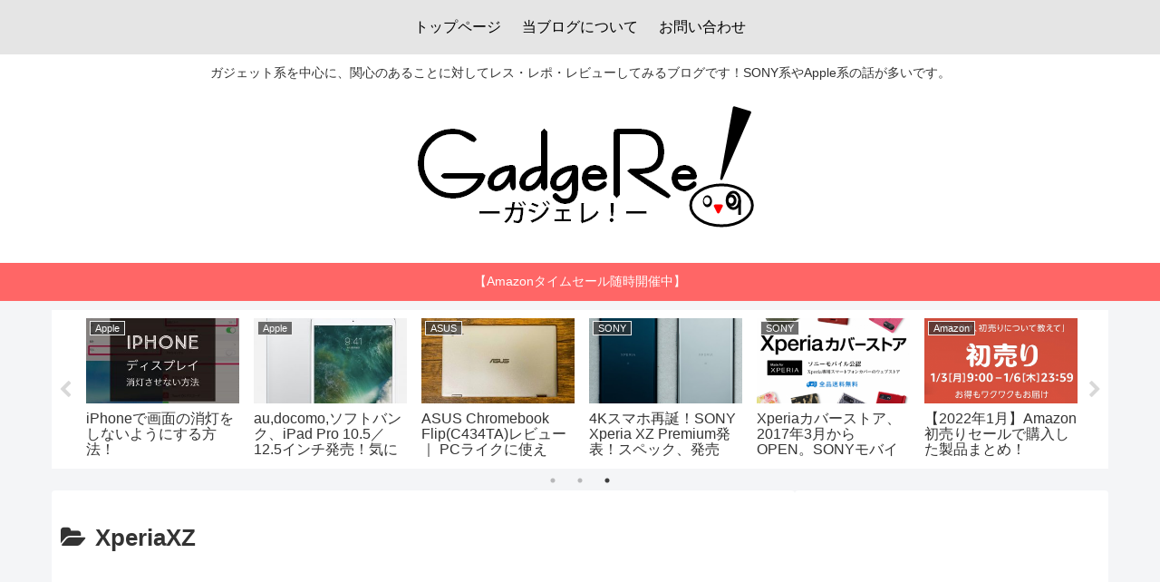

--- FILE ---
content_type: text/html; charset=UTF-8
request_url: https://gadgere.com/category/xperia/xperiaxz/
body_size: 25799
content:
<!doctype html>
<html lang="ja">

<head>
<meta charset="utf-8">
<meta http-equiv="X-UA-Compatible" content="IE=edge">
<meta name="viewport" content="width=device-width, initial-scale=1.0, viewport-fit=cover"/>

      
<!-- Global site tag (gtag.js) - Google Analytics -->
<script async src="https://www.googletagmanager.com/gtag/js?id=G-49KGC7HL8B"></script>
<script>
  window.dataLayer = window.dataLayer || [];
  function gtag(){dataLayer.push(arguments);}
  gtag('js', new Date());

  gtag('config', 'G-49KGC7HL8B');
</script>
<!-- /Global site tag (gtag.js) - Google Analytics -->

      
  <!-- Google Search Console -->
<meta name="google-site-verification" content="y7Jcan7_tmzzXN5BNRByAAtx-3-LafTtpPuSuwFVqPI" />
<!-- /Google Search Console -->
<title>XperiaXZ  |  GadgeRe! -ガジェレ！-</title>

<!-- OGP -->
<meta property="og:type" content="website">
<meta property="og:description" content="「XperiaXZ」の記事一覧です。">
<meta property="og:title" content="XperiaXZ">
<meta property="og:url" content="https://gadgere.com/category/xperia/xperiaxz/">
<meta property="og:image" content="https://gadgere.com/wp-content/themes/cocoon-master/screenshot.jpg">
<meta property="og:site_name" content="GadgeRe! -ガジェレ！-">
<meta property="og:locale" content="ja_JP">
<meta property="article:published_time" content="2017-06-16T10:32:18+09:00" />
<meta property="article:modified_time" content="2017-06-16T10:32:18+09:00" />
<meta property="article:section" content="SONY">
<meta property="article:section" content="XPERIA">
<meta property="article:section" content="Xperia XZシリーズ">
<meta property="article:section" content="XperiaXZ">
<meta property="article:tag" content="SONY">
<meta property="article:tag" content="Xperia XZ">
<meta property="article:tag" content="Xperia XZ Premium">
<meta property="article:tag" content="Xperia XZシリーズ">
<!-- /OGP -->

<!-- Twitter Card -->
<meta name="twitter:card" content="summary_large_image">
<meta property="twitter:description" content="「XperiaXZ」の記事一覧です。">
<meta property="twitter:title" content="XperiaXZ">
<meta property="twitter:url" content="https://gadgere.com/category/xperia/xperiaxz/">
<meta name="twitter:image" content="https://gadgere.com/wp-content/themes/cocoon-master/screenshot.jpg">
<meta name="twitter:domain" content="gadgere.com">
<meta name="twitter:creator" content="@GadgereHk">
<meta name="twitter:site" content="@GadgereHk">
<!-- /Twitter Card -->
<link rel='dns-prefetch' href='//ajax.googleapis.com' />
<link rel='dns-prefetch' href='//cdnjs.cloudflare.com' />
<link rel='dns-prefetch' href='//platform.twitter.com' />
<link rel='dns-prefetch' href='//s.w.org' />
<link rel="alternate" type="application/rss+xml" title="GadgeRe! -ガジェレ！- &raquo; フィード" href="https://gadgere.com/feed/" />
<link rel="alternate" type="application/rss+xml" title="GadgeRe! -ガジェレ！- &raquo; コメントフィード" href="https://gadgere.com/comments/feed/" />
<link rel="alternate" type="application/rss+xml" title="GadgeRe! -ガジェレ！- &raquo; XperiaXZ カテゴリーのフィード" href="https://gadgere.com/category/xperia/xperiaxz/feed/" />
<link rel='stylesheet' id='cocoon-style-css'  href='https://gadgere.com/wp-content/themes/cocoon-master/style.css?ver=5.3.20&#038;fver=20200307030121' media='all' />
<style id='cocoon-style-inline-css'>
@media screen and (max-width:480px){.page-body,.menu-content{font-size:16px}}#header-container .navi,#navi .navi-in>.menu-header .sub-menu{background-color:#e5e5e5}#navi .navi-in a,#navi .navi-in a:hover{color:#fff}#navi .navi-in a,#navi .navi-in a:hover{color:#000}#navi .navi-in a:hover{background-color:rgba(255,255,255,.2)}#navi .navi-in>ul>li{width:135px}#navi .navi-in>ul .sub-menu{min-width:200px}#navi .navi-in>ul .sub-menu ul{left:200px}.appeal{background-image:url(https://gadgere.com/wp-content/uploads/2019/02/a1ed0ca73b01f4d36e8c8c12f6d9a02f.png)}.main{width:820px}.main{padding:20px 10px}.main{border-width:0}.sidebar{width:346px}.sidebar{padding:19px 5px}.sidebar{border-width:0}.wrap{width:1166px}@media screen and (max-width:1170px){.wrap{width:auto}.main,.sidebar,.sidebar-left .main,.sidebar-left .sidebar{margin:0 .5%}.main{width:67%}.sidebar{padding:10px;width:30%}.entry-card-thumb{width:38%}.entry-card-content{margin-left:40%}}.appeal{background-color:#eded90}.eye-catch-wrap{justify-content:center}.eye-catch{width:100%}.eye-catch img,.eye-catch amp-img{width:100%;min-width:100%;display:block}#respond{display:none}.entry-content>*,.demo .entry-content p{line-height:1.8}.entry-content>*,.demo .entry-content p{margin-top:1.4em;margin-bottom:1.4em}.entry-content>.micro-top{margin-bottom:-1.54em}.entry-content>.micro-balloon{margin-bottom:-1.12em}.entry-content>.micro-bottom{margin-top:-1.54em}.entry-content>.micro-bottom.micro-balloon{margin-top:-1.12em;margin-bottom:1.4em}.blank-box.bb-key-color{border-color:#19448e}.iic-key-color li::before{color:#19448e}.blank-box.bb-tab.bb-key-color::before{background-color:#19448e}.tb-key-color .toggle-button{border:1px solid #19448e;background:#19448e;color:#fff}.tb-key-color .toggle-button::before{color:#ccc}.tb-key-color .toggle-checkbox:checked~.toggle-content{border-color:#19448e}.cb-key-color.caption-box{border-color:#19448e}.cb-key-color .caption-box-label{background-color:#19448e;color:#fff}.tcb-key-color .tab-caption-box-label{background-color:#19448e;color:#fff}.tcb-key-color .tab-caption-box-content{border-color:#19448e}.lb-key-color .label-box-content{border-color:#19448e}.mc-key-color{background-color:#19448e;color:#fff;border:0}.mc-key-color.micro-bottom::after{border-bottom-color:#19448e;border-top-color:transparent}.mc-key-color::before{border-top-color:transparent;border-bottom-color:transparent}.mc-key-color::after{border-top-color:#19448e}.btn-key-color,.btn-wrap.btn-wrap-key-color>a{background-color:#19448e}.has-text-color.has-key-color-color{color:#19448e}.has-background.has-key-color-background-color{background-color:#19448e}.article.page-body,body#tinymce.wp-editor{background-color:#fff}.article.page-body,.editor-post-title__block .editor-post-title__input,body#tinymce.wp-editor{color:#333}.body .has-key-color-background-color{background-color:#19448e}.body .has-key-color-color{color:#19448e}.body .has-key-color-border-color{border-color:#19448e}.btn-wrap.has-key-color-background-color>a{background-color:#19448e}.btn-wrap.has-key-color-color>a{color:#19448e}.btn-wrap.has-key-color-border-color>a{border-color:#19448e}.bb-tab.has-key-color-border-color .bb-label{background-color:#19448e}.toggle-wrap.has-key-color-border-color .toggle-button{background-color:#19448e}.toggle-wrap.has-key-color-border-color .toggle-button,.toggle-wrap.has-key-color-border-color .toggle-content{border-color:#19448e}.iconlist-box.has-key-color-icon-color li::before{color:#19448e}.micro-balloon.has-key-color-background-color{background-color:#19448e;border-color:transparent}.micro-balloon.has-key-color-background-color.micro-bottom::after{border-bottom-color:#19448e;border-top-color:transparent}.micro-balloon.has-key-color-background-color::before{border-top-color:transparent;border-bottom-color:transparent}.micro-balloon.has-key-color-background-color::after{border-top-color:#19448e}.micro-balloon.has-border-color.has-key-color-border-color{border-color:#19448e}.micro-balloon.micro-top.has-key-color-border-color::before{border-top-color:#19448e}.micro-balloon.micro-bottom.has-key-color-border-color::before{border-bottom-color:#19448e}.caption-box.has-key-color-border-color .box-label{background-color:#19448e}.tab-caption-box.has-key-color-border-color .box-label{background-color:#19448e}.tab-caption-box.has-key-color-border-color .box-content{border-color:#19448e}.tab-caption-box.has-key-color-background-color .box-content{background-color:#19448e}.label-box.has-key-color-border-color .box-content{border-color:#19448e}.label-box.has-key-color-background-color .box-content{background-color:#19448e}.sbp-l .speech-balloon.has-key-color-border-color::before{border-right-color:#19448e}.sbp-r .speech-balloon.has-key-color-border-color::before{border-left-color:#19448e}.sbp-l .speech-balloon.has-key-color-background-color::after{border-right-color:#19448e}.sbp-r .speech-balloon.has-key-color-background-color::after{border-left-color:#19448e}.sbs-line.sbp-r .speech-balloon.has-key-color-background-color{background-color:#19448e}.sbs-line.sbp-r .speech-balloon.has-key-color-border-color{border-color:#19448e}.speech-wrap.sbs-think .speech-balloon.has-key-color-border-color::before,.speech-wrap.sbs-think .speech-balloon.has-key-color-border-color::after{border-color:#19448e}.sbs-think .speech-balloon.has-key-color-background-color::before,.sbs-think .speech-balloon.has-key-color-background-color::after{background-color:#19448e}.timeline-box.has-key-color-point-color .timeline-item::before{background-color:#19448e}.body .has-red-background-color{background-color:#e60033}.body .has-red-color{color:#e60033}.body .has-red-border-color{border-color:#e60033}.btn-wrap.has-red-background-color>a{background-color:#e60033}.btn-wrap.has-red-color>a{color:#e60033}.btn-wrap.has-red-border-color>a{border-color:#e60033}.bb-tab.has-red-border-color .bb-label{background-color:#e60033}.toggle-wrap.has-red-border-color .toggle-button{background-color:#e60033}.toggle-wrap.has-red-border-color .toggle-button,.toggle-wrap.has-red-border-color .toggle-content{border-color:#e60033}.iconlist-box.has-red-icon-color li::before{color:#e60033}.micro-balloon.has-red-background-color{background-color:#e60033;border-color:transparent}.micro-balloon.has-red-background-color.micro-bottom::after{border-bottom-color:#e60033;border-top-color:transparent}.micro-balloon.has-red-background-color::before{border-top-color:transparent;border-bottom-color:transparent}.micro-balloon.has-red-background-color::after{border-top-color:#e60033}.micro-balloon.has-border-color.has-red-border-color{border-color:#e60033}.micro-balloon.micro-top.has-red-border-color::before{border-top-color:#e60033}.micro-balloon.micro-bottom.has-red-border-color::before{border-bottom-color:#e60033}.caption-box.has-red-border-color .box-label{background-color:#e60033}.tab-caption-box.has-red-border-color .box-label{background-color:#e60033}.tab-caption-box.has-red-border-color .box-content{border-color:#e60033}.tab-caption-box.has-red-background-color .box-content{background-color:#e60033}.label-box.has-red-border-color .box-content{border-color:#e60033}.label-box.has-red-background-color .box-content{background-color:#e60033}.sbp-l .speech-balloon.has-red-border-color::before{border-right-color:#e60033}.sbp-r .speech-balloon.has-red-border-color::before{border-left-color:#e60033}.sbp-l .speech-balloon.has-red-background-color::after{border-right-color:#e60033}.sbp-r .speech-balloon.has-red-background-color::after{border-left-color:#e60033}.sbs-line.sbp-r .speech-balloon.has-red-background-color{background-color:#e60033}.sbs-line.sbp-r .speech-balloon.has-red-border-color{border-color:#e60033}.speech-wrap.sbs-think .speech-balloon.has-red-border-color::before,.speech-wrap.sbs-think .speech-balloon.has-red-border-color::after{border-color:#e60033}.sbs-think .speech-balloon.has-red-background-color::before,.sbs-think .speech-balloon.has-red-background-color::after{background-color:#e60033}.timeline-box.has-red-point-color .timeline-item::before{background-color:#e60033}.body .has-pink-background-color{background-color:#e95295}.body .has-pink-color{color:#e95295}.body .has-pink-border-color{border-color:#e95295}.btn-wrap.has-pink-background-color>a{background-color:#e95295}.btn-wrap.has-pink-color>a{color:#e95295}.btn-wrap.has-pink-border-color>a{border-color:#e95295}.bb-tab.has-pink-border-color .bb-label{background-color:#e95295}.toggle-wrap.has-pink-border-color .toggle-button{background-color:#e95295}.toggle-wrap.has-pink-border-color .toggle-button,.toggle-wrap.has-pink-border-color .toggle-content{border-color:#e95295}.iconlist-box.has-pink-icon-color li::before{color:#e95295}.micro-balloon.has-pink-background-color{background-color:#e95295;border-color:transparent}.micro-balloon.has-pink-background-color.micro-bottom::after{border-bottom-color:#e95295;border-top-color:transparent}.micro-balloon.has-pink-background-color::before{border-top-color:transparent;border-bottom-color:transparent}.micro-balloon.has-pink-background-color::after{border-top-color:#e95295}.micro-balloon.has-border-color.has-pink-border-color{border-color:#e95295}.micro-balloon.micro-top.has-pink-border-color::before{border-top-color:#e95295}.micro-balloon.micro-bottom.has-pink-border-color::before{border-bottom-color:#e95295}.caption-box.has-pink-border-color .box-label{background-color:#e95295}.tab-caption-box.has-pink-border-color .box-label{background-color:#e95295}.tab-caption-box.has-pink-border-color .box-content{border-color:#e95295}.tab-caption-box.has-pink-background-color .box-content{background-color:#e95295}.label-box.has-pink-border-color .box-content{border-color:#e95295}.label-box.has-pink-background-color .box-content{background-color:#e95295}.sbp-l .speech-balloon.has-pink-border-color::before{border-right-color:#e95295}.sbp-r .speech-balloon.has-pink-border-color::before{border-left-color:#e95295}.sbp-l .speech-balloon.has-pink-background-color::after{border-right-color:#e95295}.sbp-r .speech-balloon.has-pink-background-color::after{border-left-color:#e95295}.sbs-line.sbp-r .speech-balloon.has-pink-background-color{background-color:#e95295}.sbs-line.sbp-r .speech-balloon.has-pink-border-color{border-color:#e95295}.speech-wrap.sbs-think .speech-balloon.has-pink-border-color::before,.speech-wrap.sbs-think .speech-balloon.has-pink-border-color::after{border-color:#e95295}.sbs-think .speech-balloon.has-pink-background-color::before,.sbs-think .speech-balloon.has-pink-background-color::after{background-color:#e95295}.timeline-box.has-pink-point-color .timeline-item::before{background-color:#e95295}.body .has-purple-background-color{background-color:#884898}.body .has-purple-color{color:#884898}.body .has-purple-border-color{border-color:#884898}.btn-wrap.has-purple-background-color>a{background-color:#884898}.btn-wrap.has-purple-color>a{color:#884898}.btn-wrap.has-purple-border-color>a{border-color:#884898}.bb-tab.has-purple-border-color .bb-label{background-color:#884898}.toggle-wrap.has-purple-border-color .toggle-button{background-color:#884898}.toggle-wrap.has-purple-border-color .toggle-button,.toggle-wrap.has-purple-border-color .toggle-content{border-color:#884898}.iconlist-box.has-purple-icon-color li::before{color:#884898}.micro-balloon.has-purple-background-color{background-color:#884898;border-color:transparent}.micro-balloon.has-purple-background-color.micro-bottom::after{border-bottom-color:#884898;border-top-color:transparent}.micro-balloon.has-purple-background-color::before{border-top-color:transparent;border-bottom-color:transparent}.micro-balloon.has-purple-background-color::after{border-top-color:#884898}.micro-balloon.has-border-color.has-purple-border-color{border-color:#884898}.micro-balloon.micro-top.has-purple-border-color::before{border-top-color:#884898}.micro-balloon.micro-bottom.has-purple-border-color::before{border-bottom-color:#884898}.caption-box.has-purple-border-color .box-label{background-color:#884898}.tab-caption-box.has-purple-border-color .box-label{background-color:#884898}.tab-caption-box.has-purple-border-color .box-content{border-color:#884898}.tab-caption-box.has-purple-background-color .box-content{background-color:#884898}.label-box.has-purple-border-color .box-content{border-color:#884898}.label-box.has-purple-background-color .box-content{background-color:#884898}.sbp-l .speech-balloon.has-purple-border-color::before{border-right-color:#884898}.sbp-r .speech-balloon.has-purple-border-color::before{border-left-color:#884898}.sbp-l .speech-balloon.has-purple-background-color::after{border-right-color:#884898}.sbp-r .speech-balloon.has-purple-background-color::after{border-left-color:#884898}.sbs-line.sbp-r .speech-balloon.has-purple-background-color{background-color:#884898}.sbs-line.sbp-r .speech-balloon.has-purple-border-color{border-color:#884898}.speech-wrap.sbs-think .speech-balloon.has-purple-border-color::before,.speech-wrap.sbs-think .speech-balloon.has-purple-border-color::after{border-color:#884898}.sbs-think .speech-balloon.has-purple-background-color::before,.sbs-think .speech-balloon.has-purple-background-color::after{background-color:#884898}.timeline-box.has-purple-point-color .timeline-item::before{background-color:#884898}.body .has-deep-background-color{background-color:#55295b}.body .has-deep-color{color:#55295b}.body .has-deep-border-color{border-color:#55295b}.btn-wrap.has-deep-background-color>a{background-color:#55295b}.btn-wrap.has-deep-color>a{color:#55295b}.btn-wrap.has-deep-border-color>a{border-color:#55295b}.bb-tab.has-deep-border-color .bb-label{background-color:#55295b}.toggle-wrap.has-deep-border-color .toggle-button{background-color:#55295b}.toggle-wrap.has-deep-border-color .toggle-button,.toggle-wrap.has-deep-border-color .toggle-content{border-color:#55295b}.iconlist-box.has-deep-icon-color li::before{color:#55295b}.micro-balloon.has-deep-background-color{background-color:#55295b;border-color:transparent}.micro-balloon.has-deep-background-color.micro-bottom::after{border-bottom-color:#55295b;border-top-color:transparent}.micro-balloon.has-deep-background-color::before{border-top-color:transparent;border-bottom-color:transparent}.micro-balloon.has-deep-background-color::after{border-top-color:#55295b}.micro-balloon.has-border-color.has-deep-border-color{border-color:#55295b}.micro-balloon.micro-top.has-deep-border-color::before{border-top-color:#55295b}.micro-balloon.micro-bottom.has-deep-border-color::before{border-bottom-color:#55295b}.caption-box.has-deep-border-color .box-label{background-color:#55295b}.tab-caption-box.has-deep-border-color .box-label{background-color:#55295b}.tab-caption-box.has-deep-border-color .box-content{border-color:#55295b}.tab-caption-box.has-deep-background-color .box-content{background-color:#55295b}.label-box.has-deep-border-color .box-content{border-color:#55295b}.label-box.has-deep-background-color .box-content{background-color:#55295b}.sbp-l .speech-balloon.has-deep-border-color::before{border-right-color:#55295b}.sbp-r .speech-balloon.has-deep-border-color::before{border-left-color:#55295b}.sbp-l .speech-balloon.has-deep-background-color::after{border-right-color:#55295b}.sbp-r .speech-balloon.has-deep-background-color::after{border-left-color:#55295b}.sbs-line.sbp-r .speech-balloon.has-deep-background-color{background-color:#55295b}.sbs-line.sbp-r .speech-balloon.has-deep-border-color{border-color:#55295b}.speech-wrap.sbs-think .speech-balloon.has-deep-border-color::before,.speech-wrap.sbs-think .speech-balloon.has-deep-border-color::after{border-color:#55295b}.sbs-think .speech-balloon.has-deep-background-color::before,.sbs-think .speech-balloon.has-deep-background-color::after{background-color:#55295b}.timeline-box.has-deep-point-color .timeline-item::before{background-color:#55295b}.body .has-indigo-background-color{background-color:#1e50a2}.body .has-indigo-color{color:#1e50a2}.body .has-indigo-border-color{border-color:#1e50a2}.btn-wrap.has-indigo-background-color>a{background-color:#1e50a2}.btn-wrap.has-indigo-color>a{color:#1e50a2}.btn-wrap.has-indigo-border-color>a{border-color:#1e50a2}.bb-tab.has-indigo-border-color .bb-label{background-color:#1e50a2}.toggle-wrap.has-indigo-border-color .toggle-button{background-color:#1e50a2}.toggle-wrap.has-indigo-border-color .toggle-button,.toggle-wrap.has-indigo-border-color .toggle-content{border-color:#1e50a2}.iconlist-box.has-indigo-icon-color li::before{color:#1e50a2}.micro-balloon.has-indigo-background-color{background-color:#1e50a2;border-color:transparent}.micro-balloon.has-indigo-background-color.micro-bottom::after{border-bottom-color:#1e50a2;border-top-color:transparent}.micro-balloon.has-indigo-background-color::before{border-top-color:transparent;border-bottom-color:transparent}.micro-balloon.has-indigo-background-color::after{border-top-color:#1e50a2}.micro-balloon.has-border-color.has-indigo-border-color{border-color:#1e50a2}.micro-balloon.micro-top.has-indigo-border-color::before{border-top-color:#1e50a2}.micro-balloon.micro-bottom.has-indigo-border-color::before{border-bottom-color:#1e50a2}.caption-box.has-indigo-border-color .box-label{background-color:#1e50a2}.tab-caption-box.has-indigo-border-color .box-label{background-color:#1e50a2}.tab-caption-box.has-indigo-border-color .box-content{border-color:#1e50a2}.tab-caption-box.has-indigo-background-color .box-content{background-color:#1e50a2}.label-box.has-indigo-border-color .box-content{border-color:#1e50a2}.label-box.has-indigo-background-color .box-content{background-color:#1e50a2}.sbp-l .speech-balloon.has-indigo-border-color::before{border-right-color:#1e50a2}.sbp-r .speech-balloon.has-indigo-border-color::before{border-left-color:#1e50a2}.sbp-l .speech-balloon.has-indigo-background-color::after{border-right-color:#1e50a2}.sbp-r .speech-balloon.has-indigo-background-color::after{border-left-color:#1e50a2}.sbs-line.sbp-r .speech-balloon.has-indigo-background-color{background-color:#1e50a2}.sbs-line.sbp-r .speech-balloon.has-indigo-border-color{border-color:#1e50a2}.speech-wrap.sbs-think .speech-balloon.has-indigo-border-color::before,.speech-wrap.sbs-think .speech-balloon.has-indigo-border-color::after{border-color:#1e50a2}.sbs-think .speech-balloon.has-indigo-background-color::before,.sbs-think .speech-balloon.has-indigo-background-color::after{background-color:#1e50a2}.timeline-box.has-indigo-point-color .timeline-item::before{background-color:#1e50a2}.body .has-blue-background-color{background-color:#0095d9}.body .has-blue-color{color:#0095d9}.body .has-blue-border-color{border-color:#0095d9}.btn-wrap.has-blue-background-color>a{background-color:#0095d9}.btn-wrap.has-blue-color>a{color:#0095d9}.btn-wrap.has-blue-border-color>a{border-color:#0095d9}.bb-tab.has-blue-border-color .bb-label{background-color:#0095d9}.toggle-wrap.has-blue-border-color .toggle-button{background-color:#0095d9}.toggle-wrap.has-blue-border-color .toggle-button,.toggle-wrap.has-blue-border-color .toggle-content{border-color:#0095d9}.iconlist-box.has-blue-icon-color li::before{color:#0095d9}.micro-balloon.has-blue-background-color{background-color:#0095d9;border-color:transparent}.micro-balloon.has-blue-background-color.micro-bottom::after{border-bottom-color:#0095d9;border-top-color:transparent}.micro-balloon.has-blue-background-color::before{border-top-color:transparent;border-bottom-color:transparent}.micro-balloon.has-blue-background-color::after{border-top-color:#0095d9}.micro-balloon.has-border-color.has-blue-border-color{border-color:#0095d9}.micro-balloon.micro-top.has-blue-border-color::before{border-top-color:#0095d9}.micro-balloon.micro-bottom.has-blue-border-color::before{border-bottom-color:#0095d9}.caption-box.has-blue-border-color .box-label{background-color:#0095d9}.tab-caption-box.has-blue-border-color .box-label{background-color:#0095d9}.tab-caption-box.has-blue-border-color .box-content{border-color:#0095d9}.tab-caption-box.has-blue-background-color .box-content{background-color:#0095d9}.label-box.has-blue-border-color .box-content{border-color:#0095d9}.label-box.has-blue-background-color .box-content{background-color:#0095d9}.sbp-l .speech-balloon.has-blue-border-color::before{border-right-color:#0095d9}.sbp-r .speech-balloon.has-blue-border-color::before{border-left-color:#0095d9}.sbp-l .speech-balloon.has-blue-background-color::after{border-right-color:#0095d9}.sbp-r .speech-balloon.has-blue-background-color::after{border-left-color:#0095d9}.sbs-line.sbp-r .speech-balloon.has-blue-background-color{background-color:#0095d9}.sbs-line.sbp-r .speech-balloon.has-blue-border-color{border-color:#0095d9}.speech-wrap.sbs-think .speech-balloon.has-blue-border-color::before,.speech-wrap.sbs-think .speech-balloon.has-blue-border-color::after{border-color:#0095d9}.sbs-think .speech-balloon.has-blue-background-color::before,.sbs-think .speech-balloon.has-blue-background-color::after{background-color:#0095d9}.timeline-box.has-blue-point-color .timeline-item::before{background-color:#0095d9}.body .has-light-blue-background-color{background-color:#2ca9e1}.body .has-light-blue-color{color:#2ca9e1}.body .has-light-blue-border-color{border-color:#2ca9e1}.btn-wrap.has-light-blue-background-color>a{background-color:#2ca9e1}.btn-wrap.has-light-blue-color>a{color:#2ca9e1}.btn-wrap.has-light-blue-border-color>a{border-color:#2ca9e1}.bb-tab.has-light-blue-border-color .bb-label{background-color:#2ca9e1}.toggle-wrap.has-light-blue-border-color .toggle-button{background-color:#2ca9e1}.toggle-wrap.has-light-blue-border-color .toggle-button,.toggle-wrap.has-light-blue-border-color .toggle-content{border-color:#2ca9e1}.iconlist-box.has-light-blue-icon-color li::before{color:#2ca9e1}.micro-balloon.has-light-blue-background-color{background-color:#2ca9e1;border-color:transparent}.micro-balloon.has-light-blue-background-color.micro-bottom::after{border-bottom-color:#2ca9e1;border-top-color:transparent}.micro-balloon.has-light-blue-background-color::before{border-top-color:transparent;border-bottom-color:transparent}.micro-balloon.has-light-blue-background-color::after{border-top-color:#2ca9e1}.micro-balloon.has-border-color.has-light-blue-border-color{border-color:#2ca9e1}.micro-balloon.micro-top.has-light-blue-border-color::before{border-top-color:#2ca9e1}.micro-balloon.micro-bottom.has-light-blue-border-color::before{border-bottom-color:#2ca9e1}.caption-box.has-light-blue-border-color .box-label{background-color:#2ca9e1}.tab-caption-box.has-light-blue-border-color .box-label{background-color:#2ca9e1}.tab-caption-box.has-light-blue-border-color .box-content{border-color:#2ca9e1}.tab-caption-box.has-light-blue-background-color .box-content{background-color:#2ca9e1}.label-box.has-light-blue-border-color .box-content{border-color:#2ca9e1}.label-box.has-light-blue-background-color .box-content{background-color:#2ca9e1}.sbp-l .speech-balloon.has-light-blue-border-color::before{border-right-color:#2ca9e1}.sbp-r .speech-balloon.has-light-blue-border-color::before{border-left-color:#2ca9e1}.sbp-l .speech-balloon.has-light-blue-background-color::after{border-right-color:#2ca9e1}.sbp-r .speech-balloon.has-light-blue-background-color::after{border-left-color:#2ca9e1}.sbs-line.sbp-r .speech-balloon.has-light-blue-background-color{background-color:#2ca9e1}.sbs-line.sbp-r .speech-balloon.has-light-blue-border-color{border-color:#2ca9e1}.speech-wrap.sbs-think .speech-balloon.has-light-blue-border-color::before,.speech-wrap.sbs-think .speech-balloon.has-light-blue-border-color::after{border-color:#2ca9e1}.sbs-think .speech-balloon.has-light-blue-background-color::before,.sbs-think .speech-balloon.has-light-blue-background-color::after{background-color:#2ca9e1}.timeline-box.has-light-blue-point-color .timeline-item::before{background-color:#2ca9e1}.body .has-cyan-background-color{background-color:#00a3af}.body .has-cyan-color{color:#00a3af}.body .has-cyan-border-color{border-color:#00a3af}.btn-wrap.has-cyan-background-color>a{background-color:#00a3af}.btn-wrap.has-cyan-color>a{color:#00a3af}.btn-wrap.has-cyan-border-color>a{border-color:#00a3af}.bb-tab.has-cyan-border-color .bb-label{background-color:#00a3af}.toggle-wrap.has-cyan-border-color .toggle-button{background-color:#00a3af}.toggle-wrap.has-cyan-border-color .toggle-button,.toggle-wrap.has-cyan-border-color .toggle-content{border-color:#00a3af}.iconlist-box.has-cyan-icon-color li::before{color:#00a3af}.micro-balloon.has-cyan-background-color{background-color:#00a3af;border-color:transparent}.micro-balloon.has-cyan-background-color.micro-bottom::after{border-bottom-color:#00a3af;border-top-color:transparent}.micro-balloon.has-cyan-background-color::before{border-top-color:transparent;border-bottom-color:transparent}.micro-balloon.has-cyan-background-color::after{border-top-color:#00a3af}.micro-balloon.has-border-color.has-cyan-border-color{border-color:#00a3af}.micro-balloon.micro-top.has-cyan-border-color::before{border-top-color:#00a3af}.micro-balloon.micro-bottom.has-cyan-border-color::before{border-bottom-color:#00a3af}.caption-box.has-cyan-border-color .box-label{background-color:#00a3af}.tab-caption-box.has-cyan-border-color .box-label{background-color:#00a3af}.tab-caption-box.has-cyan-border-color .box-content{border-color:#00a3af}.tab-caption-box.has-cyan-background-color .box-content{background-color:#00a3af}.label-box.has-cyan-border-color .box-content{border-color:#00a3af}.label-box.has-cyan-background-color .box-content{background-color:#00a3af}.sbp-l .speech-balloon.has-cyan-border-color::before{border-right-color:#00a3af}.sbp-r .speech-balloon.has-cyan-border-color::before{border-left-color:#00a3af}.sbp-l .speech-balloon.has-cyan-background-color::after{border-right-color:#00a3af}.sbp-r .speech-balloon.has-cyan-background-color::after{border-left-color:#00a3af}.sbs-line.sbp-r .speech-balloon.has-cyan-background-color{background-color:#00a3af}.sbs-line.sbp-r .speech-balloon.has-cyan-border-color{border-color:#00a3af}.speech-wrap.sbs-think .speech-balloon.has-cyan-border-color::before,.speech-wrap.sbs-think .speech-balloon.has-cyan-border-color::after{border-color:#00a3af}.sbs-think .speech-balloon.has-cyan-background-color::before,.sbs-think .speech-balloon.has-cyan-background-color::after{background-color:#00a3af}.timeline-box.has-cyan-point-color .timeline-item::before{background-color:#00a3af}.body .has-teal-background-color{background-color:#007b43}.body .has-teal-color{color:#007b43}.body .has-teal-border-color{border-color:#007b43}.btn-wrap.has-teal-background-color>a{background-color:#007b43}.btn-wrap.has-teal-color>a{color:#007b43}.btn-wrap.has-teal-border-color>a{border-color:#007b43}.bb-tab.has-teal-border-color .bb-label{background-color:#007b43}.toggle-wrap.has-teal-border-color .toggle-button{background-color:#007b43}.toggle-wrap.has-teal-border-color .toggle-button,.toggle-wrap.has-teal-border-color .toggle-content{border-color:#007b43}.iconlist-box.has-teal-icon-color li::before{color:#007b43}.micro-balloon.has-teal-background-color{background-color:#007b43;border-color:transparent}.micro-balloon.has-teal-background-color.micro-bottom::after{border-bottom-color:#007b43;border-top-color:transparent}.micro-balloon.has-teal-background-color::before{border-top-color:transparent;border-bottom-color:transparent}.micro-balloon.has-teal-background-color::after{border-top-color:#007b43}.micro-balloon.has-border-color.has-teal-border-color{border-color:#007b43}.micro-balloon.micro-top.has-teal-border-color::before{border-top-color:#007b43}.micro-balloon.micro-bottom.has-teal-border-color::before{border-bottom-color:#007b43}.caption-box.has-teal-border-color .box-label{background-color:#007b43}.tab-caption-box.has-teal-border-color .box-label{background-color:#007b43}.tab-caption-box.has-teal-border-color .box-content{border-color:#007b43}.tab-caption-box.has-teal-background-color .box-content{background-color:#007b43}.label-box.has-teal-border-color .box-content{border-color:#007b43}.label-box.has-teal-background-color .box-content{background-color:#007b43}.sbp-l .speech-balloon.has-teal-border-color::before{border-right-color:#007b43}.sbp-r .speech-balloon.has-teal-border-color::before{border-left-color:#007b43}.sbp-l .speech-balloon.has-teal-background-color::after{border-right-color:#007b43}.sbp-r .speech-balloon.has-teal-background-color::after{border-left-color:#007b43}.sbs-line.sbp-r .speech-balloon.has-teal-background-color{background-color:#007b43}.sbs-line.sbp-r .speech-balloon.has-teal-border-color{border-color:#007b43}.speech-wrap.sbs-think .speech-balloon.has-teal-border-color::before,.speech-wrap.sbs-think .speech-balloon.has-teal-border-color::after{border-color:#007b43}.sbs-think .speech-balloon.has-teal-background-color::before,.sbs-think .speech-balloon.has-teal-background-color::after{background-color:#007b43}.timeline-box.has-teal-point-color .timeline-item::before{background-color:#007b43}.body .has-green-background-color{background-color:#3eb370}.body .has-green-color{color:#3eb370}.body .has-green-border-color{border-color:#3eb370}.btn-wrap.has-green-background-color>a{background-color:#3eb370}.btn-wrap.has-green-color>a{color:#3eb370}.btn-wrap.has-green-border-color>a{border-color:#3eb370}.bb-tab.has-green-border-color .bb-label{background-color:#3eb370}.toggle-wrap.has-green-border-color .toggle-button{background-color:#3eb370}.toggle-wrap.has-green-border-color .toggle-button,.toggle-wrap.has-green-border-color .toggle-content{border-color:#3eb370}.iconlist-box.has-green-icon-color li::before{color:#3eb370}.micro-balloon.has-green-background-color{background-color:#3eb370;border-color:transparent}.micro-balloon.has-green-background-color.micro-bottom::after{border-bottom-color:#3eb370;border-top-color:transparent}.micro-balloon.has-green-background-color::before{border-top-color:transparent;border-bottom-color:transparent}.micro-balloon.has-green-background-color::after{border-top-color:#3eb370}.micro-balloon.has-border-color.has-green-border-color{border-color:#3eb370}.micro-balloon.micro-top.has-green-border-color::before{border-top-color:#3eb370}.micro-balloon.micro-bottom.has-green-border-color::before{border-bottom-color:#3eb370}.caption-box.has-green-border-color .box-label{background-color:#3eb370}.tab-caption-box.has-green-border-color .box-label{background-color:#3eb370}.tab-caption-box.has-green-border-color .box-content{border-color:#3eb370}.tab-caption-box.has-green-background-color .box-content{background-color:#3eb370}.label-box.has-green-border-color .box-content{border-color:#3eb370}.label-box.has-green-background-color .box-content{background-color:#3eb370}.sbp-l .speech-balloon.has-green-border-color::before{border-right-color:#3eb370}.sbp-r .speech-balloon.has-green-border-color::before{border-left-color:#3eb370}.sbp-l .speech-balloon.has-green-background-color::after{border-right-color:#3eb370}.sbp-r .speech-balloon.has-green-background-color::after{border-left-color:#3eb370}.sbs-line.sbp-r .speech-balloon.has-green-background-color{background-color:#3eb370}.sbs-line.sbp-r .speech-balloon.has-green-border-color{border-color:#3eb370}.speech-wrap.sbs-think .speech-balloon.has-green-border-color::before,.speech-wrap.sbs-think .speech-balloon.has-green-border-color::after{border-color:#3eb370}.sbs-think .speech-balloon.has-green-background-color::before,.sbs-think .speech-balloon.has-green-background-color::after{background-color:#3eb370}.timeline-box.has-green-point-color .timeline-item::before{background-color:#3eb370}.body .has-light-green-background-color{background-color:#8bc34a}.body .has-light-green-color{color:#8bc34a}.body .has-light-green-border-color{border-color:#8bc34a}.btn-wrap.has-light-green-background-color>a{background-color:#8bc34a}.btn-wrap.has-light-green-color>a{color:#8bc34a}.btn-wrap.has-light-green-border-color>a{border-color:#8bc34a}.bb-tab.has-light-green-border-color .bb-label{background-color:#8bc34a}.toggle-wrap.has-light-green-border-color .toggle-button{background-color:#8bc34a}.toggle-wrap.has-light-green-border-color .toggle-button,.toggle-wrap.has-light-green-border-color .toggle-content{border-color:#8bc34a}.iconlist-box.has-light-green-icon-color li::before{color:#8bc34a}.micro-balloon.has-light-green-background-color{background-color:#8bc34a;border-color:transparent}.micro-balloon.has-light-green-background-color.micro-bottom::after{border-bottom-color:#8bc34a;border-top-color:transparent}.micro-balloon.has-light-green-background-color::before{border-top-color:transparent;border-bottom-color:transparent}.micro-balloon.has-light-green-background-color::after{border-top-color:#8bc34a}.micro-balloon.has-border-color.has-light-green-border-color{border-color:#8bc34a}.micro-balloon.micro-top.has-light-green-border-color::before{border-top-color:#8bc34a}.micro-balloon.micro-bottom.has-light-green-border-color::before{border-bottom-color:#8bc34a}.caption-box.has-light-green-border-color .box-label{background-color:#8bc34a}.tab-caption-box.has-light-green-border-color .box-label{background-color:#8bc34a}.tab-caption-box.has-light-green-border-color .box-content{border-color:#8bc34a}.tab-caption-box.has-light-green-background-color .box-content{background-color:#8bc34a}.label-box.has-light-green-border-color .box-content{border-color:#8bc34a}.label-box.has-light-green-background-color .box-content{background-color:#8bc34a}.sbp-l .speech-balloon.has-light-green-border-color::before{border-right-color:#8bc34a}.sbp-r .speech-balloon.has-light-green-border-color::before{border-left-color:#8bc34a}.sbp-l .speech-balloon.has-light-green-background-color::after{border-right-color:#8bc34a}.sbp-r .speech-balloon.has-light-green-background-color::after{border-left-color:#8bc34a}.sbs-line.sbp-r .speech-balloon.has-light-green-background-color{background-color:#8bc34a}.sbs-line.sbp-r .speech-balloon.has-light-green-border-color{border-color:#8bc34a}.speech-wrap.sbs-think .speech-balloon.has-light-green-border-color::before,.speech-wrap.sbs-think .speech-balloon.has-light-green-border-color::after{border-color:#8bc34a}.sbs-think .speech-balloon.has-light-green-background-color::before,.sbs-think .speech-balloon.has-light-green-background-color::after{background-color:#8bc34a}.timeline-box.has-light-green-point-color .timeline-item::before{background-color:#8bc34a}.body .has-lime-background-color{background-color:#c3d825}.body .has-lime-color{color:#c3d825}.body .has-lime-border-color{border-color:#c3d825}.btn-wrap.has-lime-background-color>a{background-color:#c3d825}.btn-wrap.has-lime-color>a{color:#c3d825}.btn-wrap.has-lime-border-color>a{border-color:#c3d825}.bb-tab.has-lime-border-color .bb-label{background-color:#c3d825}.toggle-wrap.has-lime-border-color .toggle-button{background-color:#c3d825}.toggle-wrap.has-lime-border-color .toggle-button,.toggle-wrap.has-lime-border-color .toggle-content{border-color:#c3d825}.iconlist-box.has-lime-icon-color li::before{color:#c3d825}.micro-balloon.has-lime-background-color{background-color:#c3d825;border-color:transparent}.micro-balloon.has-lime-background-color.micro-bottom::after{border-bottom-color:#c3d825;border-top-color:transparent}.micro-balloon.has-lime-background-color::before{border-top-color:transparent;border-bottom-color:transparent}.micro-balloon.has-lime-background-color::after{border-top-color:#c3d825}.micro-balloon.has-border-color.has-lime-border-color{border-color:#c3d825}.micro-balloon.micro-top.has-lime-border-color::before{border-top-color:#c3d825}.micro-balloon.micro-bottom.has-lime-border-color::before{border-bottom-color:#c3d825}.caption-box.has-lime-border-color .box-label{background-color:#c3d825}.tab-caption-box.has-lime-border-color .box-label{background-color:#c3d825}.tab-caption-box.has-lime-border-color .box-content{border-color:#c3d825}.tab-caption-box.has-lime-background-color .box-content{background-color:#c3d825}.label-box.has-lime-border-color .box-content{border-color:#c3d825}.label-box.has-lime-background-color .box-content{background-color:#c3d825}.sbp-l .speech-balloon.has-lime-border-color::before{border-right-color:#c3d825}.sbp-r .speech-balloon.has-lime-border-color::before{border-left-color:#c3d825}.sbp-l .speech-balloon.has-lime-background-color::after{border-right-color:#c3d825}.sbp-r .speech-balloon.has-lime-background-color::after{border-left-color:#c3d825}.sbs-line.sbp-r .speech-balloon.has-lime-background-color{background-color:#c3d825}.sbs-line.sbp-r .speech-balloon.has-lime-border-color{border-color:#c3d825}.speech-wrap.sbs-think .speech-balloon.has-lime-border-color::before,.speech-wrap.sbs-think .speech-balloon.has-lime-border-color::after{border-color:#c3d825}.sbs-think .speech-balloon.has-lime-background-color::before,.sbs-think .speech-balloon.has-lime-background-color::after{background-color:#c3d825}.timeline-box.has-lime-point-color .timeline-item::before{background-color:#c3d825}.body .has-yellow-background-color{background-color:#ffd900}.body .has-yellow-color{color:#ffd900}.body .has-yellow-border-color{border-color:#ffd900}.btn-wrap.has-yellow-background-color>a{background-color:#ffd900}.btn-wrap.has-yellow-color>a{color:#ffd900}.btn-wrap.has-yellow-border-color>a{border-color:#ffd900}.bb-tab.has-yellow-border-color .bb-label{background-color:#ffd900}.toggle-wrap.has-yellow-border-color .toggle-button{background-color:#ffd900}.toggle-wrap.has-yellow-border-color .toggle-button,.toggle-wrap.has-yellow-border-color .toggle-content{border-color:#ffd900}.iconlist-box.has-yellow-icon-color li::before{color:#ffd900}.micro-balloon.has-yellow-background-color{background-color:#ffd900;border-color:transparent}.micro-balloon.has-yellow-background-color.micro-bottom::after{border-bottom-color:#ffd900;border-top-color:transparent}.micro-balloon.has-yellow-background-color::before{border-top-color:transparent;border-bottom-color:transparent}.micro-balloon.has-yellow-background-color::after{border-top-color:#ffd900}.micro-balloon.has-border-color.has-yellow-border-color{border-color:#ffd900}.micro-balloon.micro-top.has-yellow-border-color::before{border-top-color:#ffd900}.micro-balloon.micro-bottom.has-yellow-border-color::before{border-bottom-color:#ffd900}.caption-box.has-yellow-border-color .box-label{background-color:#ffd900}.tab-caption-box.has-yellow-border-color .box-label{background-color:#ffd900}.tab-caption-box.has-yellow-border-color .box-content{border-color:#ffd900}.tab-caption-box.has-yellow-background-color .box-content{background-color:#ffd900}.label-box.has-yellow-border-color .box-content{border-color:#ffd900}.label-box.has-yellow-background-color .box-content{background-color:#ffd900}.sbp-l .speech-balloon.has-yellow-border-color::before{border-right-color:#ffd900}.sbp-r .speech-balloon.has-yellow-border-color::before{border-left-color:#ffd900}.sbp-l .speech-balloon.has-yellow-background-color::after{border-right-color:#ffd900}.sbp-r .speech-balloon.has-yellow-background-color::after{border-left-color:#ffd900}.sbs-line.sbp-r .speech-balloon.has-yellow-background-color{background-color:#ffd900}.sbs-line.sbp-r .speech-balloon.has-yellow-border-color{border-color:#ffd900}.speech-wrap.sbs-think .speech-balloon.has-yellow-border-color::before,.speech-wrap.sbs-think .speech-balloon.has-yellow-border-color::after{border-color:#ffd900}.sbs-think .speech-balloon.has-yellow-background-color::before,.sbs-think .speech-balloon.has-yellow-background-color::after{background-color:#ffd900}.timeline-box.has-yellow-point-color .timeline-item::before{background-color:#ffd900}.body .has-amber-background-color{background-color:#ffc107}.body .has-amber-color{color:#ffc107}.body .has-amber-border-color{border-color:#ffc107}.btn-wrap.has-amber-background-color>a{background-color:#ffc107}.btn-wrap.has-amber-color>a{color:#ffc107}.btn-wrap.has-amber-border-color>a{border-color:#ffc107}.bb-tab.has-amber-border-color .bb-label{background-color:#ffc107}.toggle-wrap.has-amber-border-color .toggle-button{background-color:#ffc107}.toggle-wrap.has-amber-border-color .toggle-button,.toggle-wrap.has-amber-border-color .toggle-content{border-color:#ffc107}.iconlist-box.has-amber-icon-color li::before{color:#ffc107}.micro-balloon.has-amber-background-color{background-color:#ffc107;border-color:transparent}.micro-balloon.has-amber-background-color.micro-bottom::after{border-bottom-color:#ffc107;border-top-color:transparent}.micro-balloon.has-amber-background-color::before{border-top-color:transparent;border-bottom-color:transparent}.micro-balloon.has-amber-background-color::after{border-top-color:#ffc107}.micro-balloon.has-border-color.has-amber-border-color{border-color:#ffc107}.micro-balloon.micro-top.has-amber-border-color::before{border-top-color:#ffc107}.micro-balloon.micro-bottom.has-amber-border-color::before{border-bottom-color:#ffc107}.caption-box.has-amber-border-color .box-label{background-color:#ffc107}.tab-caption-box.has-amber-border-color .box-label{background-color:#ffc107}.tab-caption-box.has-amber-border-color .box-content{border-color:#ffc107}.tab-caption-box.has-amber-background-color .box-content{background-color:#ffc107}.label-box.has-amber-border-color .box-content{border-color:#ffc107}.label-box.has-amber-background-color .box-content{background-color:#ffc107}.sbp-l .speech-balloon.has-amber-border-color::before{border-right-color:#ffc107}.sbp-r .speech-balloon.has-amber-border-color::before{border-left-color:#ffc107}.sbp-l .speech-balloon.has-amber-background-color::after{border-right-color:#ffc107}.sbp-r .speech-balloon.has-amber-background-color::after{border-left-color:#ffc107}.sbs-line.sbp-r .speech-balloon.has-amber-background-color{background-color:#ffc107}.sbs-line.sbp-r .speech-balloon.has-amber-border-color{border-color:#ffc107}.speech-wrap.sbs-think .speech-balloon.has-amber-border-color::before,.speech-wrap.sbs-think .speech-balloon.has-amber-border-color::after{border-color:#ffc107}.sbs-think .speech-balloon.has-amber-background-color::before,.sbs-think .speech-balloon.has-amber-background-color::after{background-color:#ffc107}.timeline-box.has-amber-point-color .timeline-item::before{background-color:#ffc107}.body .has-orange-background-color{background-color:#f39800}.body .has-orange-color{color:#f39800}.body .has-orange-border-color{border-color:#f39800}.btn-wrap.has-orange-background-color>a{background-color:#f39800}.btn-wrap.has-orange-color>a{color:#f39800}.btn-wrap.has-orange-border-color>a{border-color:#f39800}.bb-tab.has-orange-border-color .bb-label{background-color:#f39800}.toggle-wrap.has-orange-border-color .toggle-button{background-color:#f39800}.toggle-wrap.has-orange-border-color .toggle-button,.toggle-wrap.has-orange-border-color .toggle-content{border-color:#f39800}.iconlist-box.has-orange-icon-color li::before{color:#f39800}.micro-balloon.has-orange-background-color{background-color:#f39800;border-color:transparent}.micro-balloon.has-orange-background-color.micro-bottom::after{border-bottom-color:#f39800;border-top-color:transparent}.micro-balloon.has-orange-background-color::before{border-top-color:transparent;border-bottom-color:transparent}.micro-balloon.has-orange-background-color::after{border-top-color:#f39800}.micro-balloon.has-border-color.has-orange-border-color{border-color:#f39800}.micro-balloon.micro-top.has-orange-border-color::before{border-top-color:#f39800}.micro-balloon.micro-bottom.has-orange-border-color::before{border-bottom-color:#f39800}.caption-box.has-orange-border-color .box-label{background-color:#f39800}.tab-caption-box.has-orange-border-color .box-label{background-color:#f39800}.tab-caption-box.has-orange-border-color .box-content{border-color:#f39800}.tab-caption-box.has-orange-background-color .box-content{background-color:#f39800}.label-box.has-orange-border-color .box-content{border-color:#f39800}.label-box.has-orange-background-color .box-content{background-color:#f39800}.sbp-l .speech-balloon.has-orange-border-color::before{border-right-color:#f39800}.sbp-r .speech-balloon.has-orange-border-color::before{border-left-color:#f39800}.sbp-l .speech-balloon.has-orange-background-color::after{border-right-color:#f39800}.sbp-r .speech-balloon.has-orange-background-color::after{border-left-color:#f39800}.sbs-line.sbp-r .speech-balloon.has-orange-background-color{background-color:#f39800}.sbs-line.sbp-r .speech-balloon.has-orange-border-color{border-color:#f39800}.speech-wrap.sbs-think .speech-balloon.has-orange-border-color::before,.speech-wrap.sbs-think .speech-balloon.has-orange-border-color::after{border-color:#f39800}.sbs-think .speech-balloon.has-orange-background-color::before,.sbs-think .speech-balloon.has-orange-background-color::after{background-color:#f39800}.timeline-box.has-orange-point-color .timeline-item::before{background-color:#f39800}.body .has-deep-orange-background-color{background-color:#ea5506}.body .has-deep-orange-color{color:#ea5506}.body .has-deep-orange-border-color{border-color:#ea5506}.btn-wrap.has-deep-orange-background-color>a{background-color:#ea5506}.btn-wrap.has-deep-orange-color>a{color:#ea5506}.btn-wrap.has-deep-orange-border-color>a{border-color:#ea5506}.bb-tab.has-deep-orange-border-color .bb-label{background-color:#ea5506}.toggle-wrap.has-deep-orange-border-color .toggle-button{background-color:#ea5506}.toggle-wrap.has-deep-orange-border-color .toggle-button,.toggle-wrap.has-deep-orange-border-color .toggle-content{border-color:#ea5506}.iconlist-box.has-deep-orange-icon-color li::before{color:#ea5506}.micro-balloon.has-deep-orange-background-color{background-color:#ea5506;border-color:transparent}.micro-balloon.has-deep-orange-background-color.micro-bottom::after{border-bottom-color:#ea5506;border-top-color:transparent}.micro-balloon.has-deep-orange-background-color::before{border-top-color:transparent;border-bottom-color:transparent}.micro-balloon.has-deep-orange-background-color::after{border-top-color:#ea5506}.micro-balloon.has-border-color.has-deep-orange-border-color{border-color:#ea5506}.micro-balloon.micro-top.has-deep-orange-border-color::before{border-top-color:#ea5506}.micro-balloon.micro-bottom.has-deep-orange-border-color::before{border-bottom-color:#ea5506}.caption-box.has-deep-orange-border-color .box-label{background-color:#ea5506}.tab-caption-box.has-deep-orange-border-color .box-label{background-color:#ea5506}.tab-caption-box.has-deep-orange-border-color .box-content{border-color:#ea5506}.tab-caption-box.has-deep-orange-background-color .box-content{background-color:#ea5506}.label-box.has-deep-orange-border-color .box-content{border-color:#ea5506}.label-box.has-deep-orange-background-color .box-content{background-color:#ea5506}.sbp-l .speech-balloon.has-deep-orange-border-color::before{border-right-color:#ea5506}.sbp-r .speech-balloon.has-deep-orange-border-color::before{border-left-color:#ea5506}.sbp-l .speech-balloon.has-deep-orange-background-color::after{border-right-color:#ea5506}.sbp-r .speech-balloon.has-deep-orange-background-color::after{border-left-color:#ea5506}.sbs-line.sbp-r .speech-balloon.has-deep-orange-background-color{background-color:#ea5506}.sbs-line.sbp-r .speech-balloon.has-deep-orange-border-color{border-color:#ea5506}.speech-wrap.sbs-think .speech-balloon.has-deep-orange-border-color::before,.speech-wrap.sbs-think .speech-balloon.has-deep-orange-border-color::after{border-color:#ea5506}.sbs-think .speech-balloon.has-deep-orange-background-color::before,.sbs-think .speech-balloon.has-deep-orange-background-color::after{background-color:#ea5506}.timeline-box.has-deep-orange-point-color .timeline-item::before{background-color:#ea5506}.body .has-brown-background-color{background-color:#954e2a}.body .has-brown-color{color:#954e2a}.body .has-brown-border-color{border-color:#954e2a}.btn-wrap.has-brown-background-color>a{background-color:#954e2a}.btn-wrap.has-brown-color>a{color:#954e2a}.btn-wrap.has-brown-border-color>a{border-color:#954e2a}.bb-tab.has-brown-border-color .bb-label{background-color:#954e2a}.toggle-wrap.has-brown-border-color .toggle-button{background-color:#954e2a}.toggle-wrap.has-brown-border-color .toggle-button,.toggle-wrap.has-brown-border-color .toggle-content{border-color:#954e2a}.iconlist-box.has-brown-icon-color li::before{color:#954e2a}.micro-balloon.has-brown-background-color{background-color:#954e2a;border-color:transparent}.micro-balloon.has-brown-background-color.micro-bottom::after{border-bottom-color:#954e2a;border-top-color:transparent}.micro-balloon.has-brown-background-color::before{border-top-color:transparent;border-bottom-color:transparent}.micro-balloon.has-brown-background-color::after{border-top-color:#954e2a}.micro-balloon.has-border-color.has-brown-border-color{border-color:#954e2a}.micro-balloon.micro-top.has-brown-border-color::before{border-top-color:#954e2a}.micro-balloon.micro-bottom.has-brown-border-color::before{border-bottom-color:#954e2a}.caption-box.has-brown-border-color .box-label{background-color:#954e2a}.tab-caption-box.has-brown-border-color .box-label{background-color:#954e2a}.tab-caption-box.has-brown-border-color .box-content{border-color:#954e2a}.tab-caption-box.has-brown-background-color .box-content{background-color:#954e2a}.label-box.has-brown-border-color .box-content{border-color:#954e2a}.label-box.has-brown-background-color .box-content{background-color:#954e2a}.sbp-l .speech-balloon.has-brown-border-color::before{border-right-color:#954e2a}.sbp-r .speech-balloon.has-brown-border-color::before{border-left-color:#954e2a}.sbp-l .speech-balloon.has-brown-background-color::after{border-right-color:#954e2a}.sbp-r .speech-balloon.has-brown-background-color::after{border-left-color:#954e2a}.sbs-line.sbp-r .speech-balloon.has-brown-background-color{background-color:#954e2a}.sbs-line.sbp-r .speech-balloon.has-brown-border-color{border-color:#954e2a}.speech-wrap.sbs-think .speech-balloon.has-brown-border-color::before,.speech-wrap.sbs-think .speech-balloon.has-brown-border-color::after{border-color:#954e2a}.sbs-think .speech-balloon.has-brown-background-color::before,.sbs-think .speech-balloon.has-brown-background-color::after{background-color:#954e2a}.timeline-box.has-brown-point-color .timeline-item::before{background-color:#954e2a}.body .has-grey-background-color{background-color:#949495}.body .has-grey-color{color:#949495}.body .has-grey-border-color{border-color:#949495}.btn-wrap.has-grey-background-color>a{background-color:#949495}.btn-wrap.has-grey-color>a{color:#949495}.btn-wrap.has-grey-border-color>a{border-color:#949495}.bb-tab.has-grey-border-color .bb-label{background-color:#949495}.toggle-wrap.has-grey-border-color .toggle-button{background-color:#949495}.toggle-wrap.has-grey-border-color .toggle-button,.toggle-wrap.has-grey-border-color .toggle-content{border-color:#949495}.iconlist-box.has-grey-icon-color li::before{color:#949495}.micro-balloon.has-grey-background-color{background-color:#949495;border-color:transparent}.micro-balloon.has-grey-background-color.micro-bottom::after{border-bottom-color:#949495;border-top-color:transparent}.micro-balloon.has-grey-background-color::before{border-top-color:transparent;border-bottom-color:transparent}.micro-balloon.has-grey-background-color::after{border-top-color:#949495}.micro-balloon.has-border-color.has-grey-border-color{border-color:#949495}.micro-balloon.micro-top.has-grey-border-color::before{border-top-color:#949495}.micro-balloon.micro-bottom.has-grey-border-color::before{border-bottom-color:#949495}.caption-box.has-grey-border-color .box-label{background-color:#949495}.tab-caption-box.has-grey-border-color .box-label{background-color:#949495}.tab-caption-box.has-grey-border-color .box-content{border-color:#949495}.tab-caption-box.has-grey-background-color .box-content{background-color:#949495}.label-box.has-grey-border-color .box-content{border-color:#949495}.label-box.has-grey-background-color .box-content{background-color:#949495}.sbp-l .speech-balloon.has-grey-border-color::before{border-right-color:#949495}.sbp-r .speech-balloon.has-grey-border-color::before{border-left-color:#949495}.sbp-l .speech-balloon.has-grey-background-color::after{border-right-color:#949495}.sbp-r .speech-balloon.has-grey-background-color::after{border-left-color:#949495}.sbs-line.sbp-r .speech-balloon.has-grey-background-color{background-color:#949495}.sbs-line.sbp-r .speech-balloon.has-grey-border-color{border-color:#949495}.speech-wrap.sbs-think .speech-balloon.has-grey-border-color::before,.speech-wrap.sbs-think .speech-balloon.has-grey-border-color::after{border-color:#949495}.sbs-think .speech-balloon.has-grey-background-color::before,.sbs-think .speech-balloon.has-grey-background-color::after{background-color:#949495}.timeline-box.has-grey-point-color .timeline-item::before{background-color:#949495}.body .has-black-background-color{background-color:#333}.body .has-black-color{color:#333}.body .has-black-border-color{border-color:#333}.btn-wrap.has-black-background-color>a{background-color:#333}.btn-wrap.has-black-color>a{color:#333}.btn-wrap.has-black-border-color>a{border-color:#333}.bb-tab.has-black-border-color .bb-label{background-color:#333}.toggle-wrap.has-black-border-color .toggle-button{background-color:#333}.toggle-wrap.has-black-border-color .toggle-button,.toggle-wrap.has-black-border-color .toggle-content{border-color:#333}.iconlist-box.has-black-icon-color li::before{color:#333}.micro-balloon.has-black-background-color{background-color:#333;border-color:transparent}.micro-balloon.has-black-background-color.micro-bottom::after{border-bottom-color:#333;border-top-color:transparent}.micro-balloon.has-black-background-color::before{border-top-color:transparent;border-bottom-color:transparent}.micro-balloon.has-black-background-color::after{border-top-color:#333}.micro-balloon.has-border-color.has-black-border-color{border-color:#333}.micro-balloon.micro-top.has-black-border-color::before{border-top-color:#333}.micro-balloon.micro-bottom.has-black-border-color::before{border-bottom-color:#333}.caption-box.has-black-border-color .box-label{background-color:#333}.tab-caption-box.has-black-border-color .box-label{background-color:#333}.tab-caption-box.has-black-border-color .box-content{border-color:#333}.tab-caption-box.has-black-background-color .box-content{background-color:#333}.label-box.has-black-border-color .box-content{border-color:#333}.label-box.has-black-background-color .box-content{background-color:#333}.sbp-l .speech-balloon.has-black-border-color::before{border-right-color:#333}.sbp-r .speech-balloon.has-black-border-color::before{border-left-color:#333}.sbp-l .speech-balloon.has-black-background-color::after{border-right-color:#333}.sbp-r .speech-balloon.has-black-background-color::after{border-left-color:#333}.sbs-line.sbp-r .speech-balloon.has-black-background-color{background-color:#333}.sbs-line.sbp-r .speech-balloon.has-black-border-color{border-color:#333}.speech-wrap.sbs-think .speech-balloon.has-black-border-color::before,.speech-wrap.sbs-think .speech-balloon.has-black-border-color::after{border-color:#333}.sbs-think .speech-balloon.has-black-background-color::before,.sbs-think .speech-balloon.has-black-background-color::after{background-color:#333}.timeline-box.has-black-point-color .timeline-item::before{background-color:#333}.body .has-white-background-color{background-color:#fff}.body .has-white-color{color:#fff}.body .has-white-border-color{border-color:#fff}.btn-wrap.has-white-background-color>a{background-color:#fff}.btn-wrap.has-white-color>a{color:#fff}.btn-wrap.has-white-border-color>a{border-color:#fff}.bb-tab.has-white-border-color .bb-label{background-color:#fff}.toggle-wrap.has-white-border-color .toggle-button{background-color:#fff}.toggle-wrap.has-white-border-color .toggle-button,.toggle-wrap.has-white-border-color .toggle-content{border-color:#fff}.iconlist-box.has-white-icon-color li::before{color:#fff}.micro-balloon.has-white-background-color{background-color:#fff;border-color:transparent}.micro-balloon.has-white-background-color.micro-bottom::after{border-bottom-color:#fff;border-top-color:transparent}.micro-balloon.has-white-background-color::before{border-top-color:transparent;border-bottom-color:transparent}.micro-balloon.has-white-background-color::after{border-top-color:#fff}.micro-balloon.has-border-color.has-white-border-color{border-color:#fff}.micro-balloon.micro-top.has-white-border-color::before{border-top-color:#fff}.micro-balloon.micro-bottom.has-white-border-color::before{border-bottom-color:#fff}.caption-box.has-white-border-color .box-label{background-color:#fff}.tab-caption-box.has-white-border-color .box-label{background-color:#fff}.tab-caption-box.has-white-border-color .box-content{border-color:#fff}.tab-caption-box.has-white-background-color .box-content{background-color:#fff}.label-box.has-white-border-color .box-content{border-color:#fff}.label-box.has-white-background-color .box-content{background-color:#fff}.sbp-l .speech-balloon.has-white-border-color::before{border-right-color:#fff}.sbp-r .speech-balloon.has-white-border-color::before{border-left-color:#fff}.sbp-l .speech-balloon.has-white-background-color::after{border-right-color:#fff}.sbp-r .speech-balloon.has-white-background-color::after{border-left-color:#fff}.sbs-line.sbp-r .speech-balloon.has-white-background-color{background-color:#fff}.sbs-line.sbp-r .speech-balloon.has-white-border-color{border-color:#fff}.speech-wrap.sbs-think .speech-balloon.has-white-border-color::before,.speech-wrap.sbs-think .speech-balloon.has-white-border-color::after{border-color:#fff}.sbs-think .speech-balloon.has-white-background-color::before,.sbs-think .speech-balloon.has-white-background-color::after{background-color:#fff}.timeline-box.has-white-point-color .timeline-item::before{background-color:#fff}.body .has-watery-blue-background-color{background-color:#f3fafe}.body .has-watery-blue-color{color:#f3fafe}.body .has-watery-blue-border-color{border-color:#f3fafe}.btn-wrap.has-watery-blue-background-color>a{background-color:#f3fafe}.btn-wrap.has-watery-blue-color>a{color:#f3fafe}.btn-wrap.has-watery-blue-border-color>a{border-color:#f3fafe}.bb-tab.has-watery-blue-border-color .bb-label{background-color:#f3fafe}.toggle-wrap.has-watery-blue-border-color .toggle-button{background-color:#f3fafe}.toggle-wrap.has-watery-blue-border-color .toggle-button,.toggle-wrap.has-watery-blue-border-color .toggle-content{border-color:#f3fafe}.iconlist-box.has-watery-blue-icon-color li::before{color:#f3fafe}.micro-balloon.has-watery-blue-background-color{background-color:#f3fafe;border-color:transparent}.micro-balloon.has-watery-blue-background-color.micro-bottom::after{border-bottom-color:#f3fafe;border-top-color:transparent}.micro-balloon.has-watery-blue-background-color::before{border-top-color:transparent;border-bottom-color:transparent}.micro-balloon.has-watery-blue-background-color::after{border-top-color:#f3fafe}.micro-balloon.has-border-color.has-watery-blue-border-color{border-color:#f3fafe}.micro-balloon.micro-top.has-watery-blue-border-color::before{border-top-color:#f3fafe}.micro-balloon.micro-bottom.has-watery-blue-border-color::before{border-bottom-color:#f3fafe}.caption-box.has-watery-blue-border-color .box-label{background-color:#f3fafe}.tab-caption-box.has-watery-blue-border-color .box-label{background-color:#f3fafe}.tab-caption-box.has-watery-blue-border-color .box-content{border-color:#f3fafe}.tab-caption-box.has-watery-blue-background-color .box-content{background-color:#f3fafe}.label-box.has-watery-blue-border-color .box-content{border-color:#f3fafe}.label-box.has-watery-blue-background-color .box-content{background-color:#f3fafe}.sbp-l .speech-balloon.has-watery-blue-border-color::before{border-right-color:#f3fafe}.sbp-r .speech-balloon.has-watery-blue-border-color::before{border-left-color:#f3fafe}.sbp-l .speech-balloon.has-watery-blue-background-color::after{border-right-color:#f3fafe}.sbp-r .speech-balloon.has-watery-blue-background-color::after{border-left-color:#f3fafe}.sbs-line.sbp-r .speech-balloon.has-watery-blue-background-color{background-color:#f3fafe}.sbs-line.sbp-r .speech-balloon.has-watery-blue-border-color{border-color:#f3fafe}.speech-wrap.sbs-think .speech-balloon.has-watery-blue-border-color::before,.speech-wrap.sbs-think .speech-balloon.has-watery-blue-border-color::after{border-color:#f3fafe}.sbs-think .speech-balloon.has-watery-blue-background-color::before,.sbs-think .speech-balloon.has-watery-blue-background-color::after{background-color:#f3fafe}.timeline-box.has-watery-blue-point-color .timeline-item::before{background-color:#f3fafe}.body .has-watery-yellow-background-color{background-color:#fff7cc}.body .has-watery-yellow-color{color:#fff7cc}.body .has-watery-yellow-border-color{border-color:#fff7cc}.btn-wrap.has-watery-yellow-background-color>a{background-color:#fff7cc}.btn-wrap.has-watery-yellow-color>a{color:#fff7cc}.btn-wrap.has-watery-yellow-border-color>a{border-color:#fff7cc}.bb-tab.has-watery-yellow-border-color .bb-label{background-color:#fff7cc}.toggle-wrap.has-watery-yellow-border-color .toggle-button{background-color:#fff7cc}.toggle-wrap.has-watery-yellow-border-color .toggle-button,.toggle-wrap.has-watery-yellow-border-color .toggle-content{border-color:#fff7cc}.iconlist-box.has-watery-yellow-icon-color li::before{color:#fff7cc}.micro-balloon.has-watery-yellow-background-color{background-color:#fff7cc;border-color:transparent}.micro-balloon.has-watery-yellow-background-color.micro-bottom::after{border-bottom-color:#fff7cc;border-top-color:transparent}.micro-balloon.has-watery-yellow-background-color::before{border-top-color:transparent;border-bottom-color:transparent}.micro-balloon.has-watery-yellow-background-color::after{border-top-color:#fff7cc}.micro-balloon.has-border-color.has-watery-yellow-border-color{border-color:#fff7cc}.micro-balloon.micro-top.has-watery-yellow-border-color::before{border-top-color:#fff7cc}.micro-balloon.micro-bottom.has-watery-yellow-border-color::before{border-bottom-color:#fff7cc}.caption-box.has-watery-yellow-border-color .box-label{background-color:#fff7cc}.tab-caption-box.has-watery-yellow-border-color .box-label{background-color:#fff7cc}.tab-caption-box.has-watery-yellow-border-color .box-content{border-color:#fff7cc}.tab-caption-box.has-watery-yellow-background-color .box-content{background-color:#fff7cc}.label-box.has-watery-yellow-border-color .box-content{border-color:#fff7cc}.label-box.has-watery-yellow-background-color .box-content{background-color:#fff7cc}.sbp-l .speech-balloon.has-watery-yellow-border-color::before{border-right-color:#fff7cc}.sbp-r .speech-balloon.has-watery-yellow-border-color::before{border-left-color:#fff7cc}.sbp-l .speech-balloon.has-watery-yellow-background-color::after{border-right-color:#fff7cc}.sbp-r .speech-balloon.has-watery-yellow-background-color::after{border-left-color:#fff7cc}.sbs-line.sbp-r .speech-balloon.has-watery-yellow-background-color{background-color:#fff7cc}.sbs-line.sbp-r .speech-balloon.has-watery-yellow-border-color{border-color:#fff7cc}.speech-wrap.sbs-think .speech-balloon.has-watery-yellow-border-color::before,.speech-wrap.sbs-think .speech-balloon.has-watery-yellow-border-color::after{border-color:#fff7cc}.sbs-think .speech-balloon.has-watery-yellow-background-color::before,.sbs-think .speech-balloon.has-watery-yellow-background-color::after{background-color:#fff7cc}.timeline-box.has-watery-yellow-point-color .timeline-item::before{background-color:#fff7cc}.body .has-watery-red-background-color{background-color:#fdf2f2}.body .has-watery-red-color{color:#fdf2f2}.body .has-watery-red-border-color{border-color:#fdf2f2}.btn-wrap.has-watery-red-background-color>a{background-color:#fdf2f2}.btn-wrap.has-watery-red-color>a{color:#fdf2f2}.btn-wrap.has-watery-red-border-color>a{border-color:#fdf2f2}.bb-tab.has-watery-red-border-color .bb-label{background-color:#fdf2f2}.toggle-wrap.has-watery-red-border-color .toggle-button{background-color:#fdf2f2}.toggle-wrap.has-watery-red-border-color .toggle-button,.toggle-wrap.has-watery-red-border-color .toggle-content{border-color:#fdf2f2}.iconlist-box.has-watery-red-icon-color li::before{color:#fdf2f2}.micro-balloon.has-watery-red-background-color{background-color:#fdf2f2;border-color:transparent}.micro-balloon.has-watery-red-background-color.micro-bottom::after{border-bottom-color:#fdf2f2;border-top-color:transparent}.micro-balloon.has-watery-red-background-color::before{border-top-color:transparent;border-bottom-color:transparent}.micro-balloon.has-watery-red-background-color::after{border-top-color:#fdf2f2}.micro-balloon.has-border-color.has-watery-red-border-color{border-color:#fdf2f2}.micro-balloon.micro-top.has-watery-red-border-color::before{border-top-color:#fdf2f2}.micro-balloon.micro-bottom.has-watery-red-border-color::before{border-bottom-color:#fdf2f2}.caption-box.has-watery-red-border-color .box-label{background-color:#fdf2f2}.tab-caption-box.has-watery-red-border-color .box-label{background-color:#fdf2f2}.tab-caption-box.has-watery-red-border-color .box-content{border-color:#fdf2f2}.tab-caption-box.has-watery-red-background-color .box-content{background-color:#fdf2f2}.label-box.has-watery-red-border-color .box-content{border-color:#fdf2f2}.label-box.has-watery-red-background-color .box-content{background-color:#fdf2f2}.sbp-l .speech-balloon.has-watery-red-border-color::before{border-right-color:#fdf2f2}.sbp-r .speech-balloon.has-watery-red-border-color::before{border-left-color:#fdf2f2}.sbp-l .speech-balloon.has-watery-red-background-color::after{border-right-color:#fdf2f2}.sbp-r .speech-balloon.has-watery-red-background-color::after{border-left-color:#fdf2f2}.sbs-line.sbp-r .speech-balloon.has-watery-red-background-color{background-color:#fdf2f2}.sbs-line.sbp-r .speech-balloon.has-watery-red-border-color{border-color:#fdf2f2}.speech-wrap.sbs-think .speech-balloon.has-watery-red-border-color::before,.speech-wrap.sbs-think .speech-balloon.has-watery-red-border-color::after{border-color:#fdf2f2}.sbs-think .speech-balloon.has-watery-red-background-color::before,.sbs-think .speech-balloon.has-watery-red-background-color::after{background-color:#fdf2f2}.timeline-box.has-watery-red-point-color .timeline-item::before{background-color:#fdf2f2}.body .has-watery-green-background-color{background-color:#ebf8f4}.body .has-watery-green-color{color:#ebf8f4}.body .has-watery-green-border-color{border-color:#ebf8f4}.btn-wrap.has-watery-green-background-color>a{background-color:#ebf8f4}.btn-wrap.has-watery-green-color>a{color:#ebf8f4}.btn-wrap.has-watery-green-border-color>a{border-color:#ebf8f4}.bb-tab.has-watery-green-border-color .bb-label{background-color:#ebf8f4}.toggle-wrap.has-watery-green-border-color .toggle-button{background-color:#ebf8f4}.toggle-wrap.has-watery-green-border-color .toggle-button,.toggle-wrap.has-watery-green-border-color .toggle-content{border-color:#ebf8f4}.iconlist-box.has-watery-green-icon-color li::before{color:#ebf8f4}.micro-balloon.has-watery-green-background-color{background-color:#ebf8f4;border-color:transparent}.micro-balloon.has-watery-green-background-color.micro-bottom::after{border-bottom-color:#ebf8f4;border-top-color:transparent}.micro-balloon.has-watery-green-background-color::before{border-top-color:transparent;border-bottom-color:transparent}.micro-balloon.has-watery-green-background-color::after{border-top-color:#ebf8f4}.micro-balloon.has-border-color.has-watery-green-border-color{border-color:#ebf8f4}.micro-balloon.micro-top.has-watery-green-border-color::before{border-top-color:#ebf8f4}.micro-balloon.micro-bottom.has-watery-green-border-color::before{border-bottom-color:#ebf8f4}.caption-box.has-watery-green-border-color .box-label{background-color:#ebf8f4}.tab-caption-box.has-watery-green-border-color .box-label{background-color:#ebf8f4}.tab-caption-box.has-watery-green-border-color .box-content{border-color:#ebf8f4}.tab-caption-box.has-watery-green-background-color .box-content{background-color:#ebf8f4}.label-box.has-watery-green-border-color .box-content{border-color:#ebf8f4}.label-box.has-watery-green-background-color .box-content{background-color:#ebf8f4}.sbp-l .speech-balloon.has-watery-green-border-color::before{border-right-color:#ebf8f4}.sbp-r .speech-balloon.has-watery-green-border-color::before{border-left-color:#ebf8f4}.sbp-l .speech-balloon.has-watery-green-background-color::after{border-right-color:#ebf8f4}.sbp-r .speech-balloon.has-watery-green-background-color::after{border-left-color:#ebf8f4}.sbs-line.sbp-r .speech-balloon.has-watery-green-background-color{background-color:#ebf8f4}.sbs-line.sbp-r .speech-balloon.has-watery-green-border-color{border-color:#ebf8f4}.speech-wrap.sbs-think .speech-balloon.has-watery-green-border-color::before,.speech-wrap.sbs-think .speech-balloon.has-watery-green-border-color::after{border-color:#ebf8f4}.sbs-think .speech-balloon.has-watery-green-background-color::before,.sbs-think .speech-balloon.has-watery-green-background-color::after{background-color:#ebf8f4}.timeline-box.has-watery-green-point-color .timeline-item::before{background-color:#ebf8f4}.body .has-ex-a-background-color{background-color:#fff}.body .has-ex-a-color{color:#fff}.body .has-ex-a-border-color{border-color:#fff}.btn-wrap.has-ex-a-background-color>a{background-color:#fff}.btn-wrap.has-ex-a-color>a{color:#fff}.btn-wrap.has-ex-a-border-color>a{border-color:#fff}.bb-tab.has-ex-a-border-color .bb-label{background-color:#fff}.toggle-wrap.has-ex-a-border-color .toggle-button{background-color:#fff}.toggle-wrap.has-ex-a-border-color .toggle-button,.toggle-wrap.has-ex-a-border-color .toggle-content{border-color:#fff}.iconlist-box.has-ex-a-icon-color li::before{color:#fff}.micro-balloon.has-ex-a-background-color{background-color:#fff;border-color:transparent}.micro-balloon.has-ex-a-background-color.micro-bottom::after{border-bottom-color:#fff;border-top-color:transparent}.micro-balloon.has-ex-a-background-color::before{border-top-color:transparent;border-bottom-color:transparent}.micro-balloon.has-ex-a-background-color::after{border-top-color:#fff}.micro-balloon.has-border-color.has-ex-a-border-color{border-color:#fff}.micro-balloon.micro-top.has-ex-a-border-color::before{border-top-color:#fff}.micro-balloon.micro-bottom.has-ex-a-border-color::before{border-bottom-color:#fff}.caption-box.has-ex-a-border-color .box-label{background-color:#fff}.tab-caption-box.has-ex-a-border-color .box-label{background-color:#fff}.tab-caption-box.has-ex-a-border-color .box-content{border-color:#fff}.tab-caption-box.has-ex-a-background-color .box-content{background-color:#fff}.label-box.has-ex-a-border-color .box-content{border-color:#fff}.label-box.has-ex-a-background-color .box-content{background-color:#fff}.sbp-l .speech-balloon.has-ex-a-border-color::before{border-right-color:#fff}.sbp-r .speech-balloon.has-ex-a-border-color::before{border-left-color:#fff}.sbp-l .speech-balloon.has-ex-a-background-color::after{border-right-color:#fff}.sbp-r .speech-balloon.has-ex-a-background-color::after{border-left-color:#fff}.sbs-line.sbp-r .speech-balloon.has-ex-a-background-color{background-color:#fff}.sbs-line.sbp-r .speech-balloon.has-ex-a-border-color{border-color:#fff}.speech-wrap.sbs-think .speech-balloon.has-ex-a-border-color::before,.speech-wrap.sbs-think .speech-balloon.has-ex-a-border-color::after{border-color:#fff}.sbs-think .speech-balloon.has-ex-a-background-color::before,.sbs-think .speech-balloon.has-ex-a-background-color::after{background-color:#fff}.timeline-box.has-ex-a-point-color .timeline-item::before{background-color:#fff}.body .has-ex-b-background-color{background-color:#fff}.body .has-ex-b-color{color:#fff}.body .has-ex-b-border-color{border-color:#fff}.btn-wrap.has-ex-b-background-color>a{background-color:#fff}.btn-wrap.has-ex-b-color>a{color:#fff}.btn-wrap.has-ex-b-border-color>a{border-color:#fff}.bb-tab.has-ex-b-border-color .bb-label{background-color:#fff}.toggle-wrap.has-ex-b-border-color .toggle-button{background-color:#fff}.toggle-wrap.has-ex-b-border-color .toggle-button,.toggle-wrap.has-ex-b-border-color .toggle-content{border-color:#fff}.iconlist-box.has-ex-b-icon-color li::before{color:#fff}.micro-balloon.has-ex-b-background-color{background-color:#fff;border-color:transparent}.micro-balloon.has-ex-b-background-color.micro-bottom::after{border-bottom-color:#fff;border-top-color:transparent}.micro-balloon.has-ex-b-background-color::before{border-top-color:transparent;border-bottom-color:transparent}.micro-balloon.has-ex-b-background-color::after{border-top-color:#fff}.micro-balloon.has-border-color.has-ex-b-border-color{border-color:#fff}.micro-balloon.micro-top.has-ex-b-border-color::before{border-top-color:#fff}.micro-balloon.micro-bottom.has-ex-b-border-color::before{border-bottom-color:#fff}.caption-box.has-ex-b-border-color .box-label{background-color:#fff}.tab-caption-box.has-ex-b-border-color .box-label{background-color:#fff}.tab-caption-box.has-ex-b-border-color .box-content{border-color:#fff}.tab-caption-box.has-ex-b-background-color .box-content{background-color:#fff}.label-box.has-ex-b-border-color .box-content{border-color:#fff}.label-box.has-ex-b-background-color .box-content{background-color:#fff}.sbp-l .speech-balloon.has-ex-b-border-color::before{border-right-color:#fff}.sbp-r .speech-balloon.has-ex-b-border-color::before{border-left-color:#fff}.sbp-l .speech-balloon.has-ex-b-background-color::after{border-right-color:#fff}.sbp-r .speech-balloon.has-ex-b-background-color::after{border-left-color:#fff}.sbs-line.sbp-r .speech-balloon.has-ex-b-background-color{background-color:#fff}.sbs-line.sbp-r .speech-balloon.has-ex-b-border-color{border-color:#fff}.speech-wrap.sbs-think .speech-balloon.has-ex-b-border-color::before,.speech-wrap.sbs-think .speech-balloon.has-ex-b-border-color::after{border-color:#fff}.sbs-think .speech-balloon.has-ex-b-background-color::before,.sbs-think .speech-balloon.has-ex-b-background-color::after{background-color:#fff}.timeline-box.has-ex-b-point-color .timeline-item::before{background-color:#fff}.body .has-ex-c-background-color{background-color:#fff}.body .has-ex-c-color{color:#fff}.body .has-ex-c-border-color{border-color:#fff}.btn-wrap.has-ex-c-background-color>a{background-color:#fff}.btn-wrap.has-ex-c-color>a{color:#fff}.btn-wrap.has-ex-c-border-color>a{border-color:#fff}.bb-tab.has-ex-c-border-color .bb-label{background-color:#fff}.toggle-wrap.has-ex-c-border-color .toggle-button{background-color:#fff}.toggle-wrap.has-ex-c-border-color .toggle-button,.toggle-wrap.has-ex-c-border-color .toggle-content{border-color:#fff}.iconlist-box.has-ex-c-icon-color li::before{color:#fff}.micro-balloon.has-ex-c-background-color{background-color:#fff;border-color:transparent}.micro-balloon.has-ex-c-background-color.micro-bottom::after{border-bottom-color:#fff;border-top-color:transparent}.micro-balloon.has-ex-c-background-color::before{border-top-color:transparent;border-bottom-color:transparent}.micro-balloon.has-ex-c-background-color::after{border-top-color:#fff}.micro-balloon.has-border-color.has-ex-c-border-color{border-color:#fff}.micro-balloon.micro-top.has-ex-c-border-color::before{border-top-color:#fff}.micro-balloon.micro-bottom.has-ex-c-border-color::before{border-bottom-color:#fff}.caption-box.has-ex-c-border-color .box-label{background-color:#fff}.tab-caption-box.has-ex-c-border-color .box-label{background-color:#fff}.tab-caption-box.has-ex-c-border-color .box-content{border-color:#fff}.tab-caption-box.has-ex-c-background-color .box-content{background-color:#fff}.label-box.has-ex-c-border-color .box-content{border-color:#fff}.label-box.has-ex-c-background-color .box-content{background-color:#fff}.sbp-l .speech-balloon.has-ex-c-border-color::before{border-right-color:#fff}.sbp-r .speech-balloon.has-ex-c-border-color::before{border-left-color:#fff}.sbp-l .speech-balloon.has-ex-c-background-color::after{border-right-color:#fff}.sbp-r .speech-balloon.has-ex-c-background-color::after{border-left-color:#fff}.sbs-line.sbp-r .speech-balloon.has-ex-c-background-color{background-color:#fff}.sbs-line.sbp-r .speech-balloon.has-ex-c-border-color{border-color:#fff}.speech-wrap.sbs-think .speech-balloon.has-ex-c-border-color::before,.speech-wrap.sbs-think .speech-balloon.has-ex-c-border-color::after{border-color:#fff}.sbs-think .speech-balloon.has-ex-c-background-color::before,.sbs-think .speech-balloon.has-ex-c-background-color::after{background-color:#fff}.timeline-box.has-ex-c-point-color .timeline-item::before{background-color:#fff}.body .has-ex-d-background-color{background-color:#fff}.body .has-ex-d-color{color:#fff}.body .has-ex-d-border-color{border-color:#fff}.btn-wrap.has-ex-d-background-color>a{background-color:#fff}.btn-wrap.has-ex-d-color>a{color:#fff}.btn-wrap.has-ex-d-border-color>a{border-color:#fff}.bb-tab.has-ex-d-border-color .bb-label{background-color:#fff}.toggle-wrap.has-ex-d-border-color .toggle-button{background-color:#fff}.toggle-wrap.has-ex-d-border-color .toggle-button,.toggle-wrap.has-ex-d-border-color .toggle-content{border-color:#fff}.iconlist-box.has-ex-d-icon-color li::before{color:#fff}.micro-balloon.has-ex-d-background-color{background-color:#fff;border-color:transparent}.micro-balloon.has-ex-d-background-color.micro-bottom::after{border-bottom-color:#fff;border-top-color:transparent}.micro-balloon.has-ex-d-background-color::before{border-top-color:transparent;border-bottom-color:transparent}.micro-balloon.has-ex-d-background-color::after{border-top-color:#fff}.micro-balloon.has-border-color.has-ex-d-border-color{border-color:#fff}.micro-balloon.micro-top.has-ex-d-border-color::before{border-top-color:#fff}.micro-balloon.micro-bottom.has-ex-d-border-color::before{border-bottom-color:#fff}.caption-box.has-ex-d-border-color .box-label{background-color:#fff}.tab-caption-box.has-ex-d-border-color .box-label{background-color:#fff}.tab-caption-box.has-ex-d-border-color .box-content{border-color:#fff}.tab-caption-box.has-ex-d-background-color .box-content{background-color:#fff}.label-box.has-ex-d-border-color .box-content{border-color:#fff}.label-box.has-ex-d-background-color .box-content{background-color:#fff}.sbp-l .speech-balloon.has-ex-d-border-color::before{border-right-color:#fff}.sbp-r .speech-balloon.has-ex-d-border-color::before{border-left-color:#fff}.sbp-l .speech-balloon.has-ex-d-background-color::after{border-right-color:#fff}.sbp-r .speech-balloon.has-ex-d-background-color::after{border-left-color:#fff}.sbs-line.sbp-r .speech-balloon.has-ex-d-background-color{background-color:#fff}.sbs-line.sbp-r .speech-balloon.has-ex-d-border-color{border-color:#fff}.speech-wrap.sbs-think .speech-balloon.has-ex-d-border-color::before,.speech-wrap.sbs-think .speech-balloon.has-ex-d-border-color::after{border-color:#fff}.sbs-think .speech-balloon.has-ex-d-background-color::before,.sbs-think .speech-balloon.has-ex-d-background-color::after{background-color:#fff}.timeline-box.has-ex-d-point-color .timeline-item::before{background-color:#fff}.body .has-ex-e-background-color{background-color:#fff}.body .has-ex-e-color{color:#fff}.body .has-ex-e-border-color{border-color:#fff}.btn-wrap.has-ex-e-background-color>a{background-color:#fff}.btn-wrap.has-ex-e-color>a{color:#fff}.btn-wrap.has-ex-e-border-color>a{border-color:#fff}.bb-tab.has-ex-e-border-color .bb-label{background-color:#fff}.toggle-wrap.has-ex-e-border-color .toggle-button{background-color:#fff}.toggle-wrap.has-ex-e-border-color .toggle-button,.toggle-wrap.has-ex-e-border-color .toggle-content{border-color:#fff}.iconlist-box.has-ex-e-icon-color li::before{color:#fff}.micro-balloon.has-ex-e-background-color{background-color:#fff;border-color:transparent}.micro-balloon.has-ex-e-background-color.micro-bottom::after{border-bottom-color:#fff;border-top-color:transparent}.micro-balloon.has-ex-e-background-color::before{border-top-color:transparent;border-bottom-color:transparent}.micro-balloon.has-ex-e-background-color::after{border-top-color:#fff}.micro-balloon.has-border-color.has-ex-e-border-color{border-color:#fff}.micro-balloon.micro-top.has-ex-e-border-color::before{border-top-color:#fff}.micro-balloon.micro-bottom.has-ex-e-border-color::before{border-bottom-color:#fff}.caption-box.has-ex-e-border-color .box-label{background-color:#fff}.tab-caption-box.has-ex-e-border-color .box-label{background-color:#fff}.tab-caption-box.has-ex-e-border-color .box-content{border-color:#fff}.tab-caption-box.has-ex-e-background-color .box-content{background-color:#fff}.label-box.has-ex-e-border-color .box-content{border-color:#fff}.label-box.has-ex-e-background-color .box-content{background-color:#fff}.sbp-l .speech-balloon.has-ex-e-border-color::before{border-right-color:#fff}.sbp-r .speech-balloon.has-ex-e-border-color::before{border-left-color:#fff}.sbp-l .speech-balloon.has-ex-e-background-color::after{border-right-color:#fff}.sbp-r .speech-balloon.has-ex-e-background-color::after{border-left-color:#fff}.sbs-line.sbp-r .speech-balloon.has-ex-e-background-color{background-color:#fff}.sbs-line.sbp-r .speech-balloon.has-ex-e-border-color{border-color:#fff}.speech-wrap.sbs-think .speech-balloon.has-ex-e-border-color::before,.speech-wrap.sbs-think .speech-balloon.has-ex-e-border-color::after{border-color:#fff}.sbs-think .speech-balloon.has-ex-e-background-color::before,.sbs-think .speech-balloon.has-ex-e-background-color::after{background-color:#fff}.timeline-box.has-ex-e-point-color .timeline-item::before{background-color:#fff}.body .has-ex-f-background-color{background-color:#fff}.body .has-ex-f-color{color:#fff}.body .has-ex-f-border-color{border-color:#fff}.btn-wrap.has-ex-f-background-color>a{background-color:#fff}.btn-wrap.has-ex-f-color>a{color:#fff}.btn-wrap.has-ex-f-border-color>a{border-color:#fff}.bb-tab.has-ex-f-border-color .bb-label{background-color:#fff}.toggle-wrap.has-ex-f-border-color .toggle-button{background-color:#fff}.toggle-wrap.has-ex-f-border-color .toggle-button,.toggle-wrap.has-ex-f-border-color .toggle-content{border-color:#fff}.iconlist-box.has-ex-f-icon-color li::before{color:#fff}.micro-balloon.has-ex-f-background-color{background-color:#fff;border-color:transparent}.micro-balloon.has-ex-f-background-color.micro-bottom::after{border-bottom-color:#fff;border-top-color:transparent}.micro-balloon.has-ex-f-background-color::before{border-top-color:transparent;border-bottom-color:transparent}.micro-balloon.has-ex-f-background-color::after{border-top-color:#fff}.micro-balloon.has-border-color.has-ex-f-border-color{border-color:#fff}.micro-balloon.micro-top.has-ex-f-border-color::before{border-top-color:#fff}.micro-balloon.micro-bottom.has-ex-f-border-color::before{border-bottom-color:#fff}.caption-box.has-ex-f-border-color .box-label{background-color:#fff}.tab-caption-box.has-ex-f-border-color .box-label{background-color:#fff}.tab-caption-box.has-ex-f-border-color .box-content{border-color:#fff}.tab-caption-box.has-ex-f-background-color .box-content{background-color:#fff}.label-box.has-ex-f-border-color .box-content{border-color:#fff}.label-box.has-ex-f-background-color .box-content{background-color:#fff}.sbp-l .speech-balloon.has-ex-f-border-color::before{border-right-color:#fff}.sbp-r .speech-balloon.has-ex-f-border-color::before{border-left-color:#fff}.sbp-l .speech-balloon.has-ex-f-background-color::after{border-right-color:#fff}.sbp-r .speech-balloon.has-ex-f-background-color::after{border-left-color:#fff}.sbs-line.sbp-r .speech-balloon.has-ex-f-background-color{background-color:#fff}.sbs-line.sbp-r .speech-balloon.has-ex-f-border-color{border-color:#fff}.speech-wrap.sbs-think .speech-balloon.has-ex-f-border-color::before,.speech-wrap.sbs-think .speech-balloon.has-ex-f-border-color::after{border-color:#fff}.sbs-think .speech-balloon.has-ex-f-background-color::before,.sbs-think .speech-balloon.has-ex-f-background-color::after{background-color:#fff}.timeline-box.has-ex-f-point-color .timeline-item::before{background-color:#fff}.body .btn-wrap{background-color:transparent;color:#333;border-color:transparent;font-size:16px}.toggle-wrap.has-border-color .toggle-button{color:#fff}.btn-wrap.has-small-font-size>a{font-size:13px}.btn-wrap.has-medium-font-size>a{font-size:20px}.btn-wrap.has-large-font-size>a{font-size:36px}.btn-wrap.has-huge-font-size>a,.btn-wrap.has-larger-font-size>a{font-size:42px}.box-menu:hover{box-shadow:inset 2px 2px 0 0 #f6a068,2px 2px 0 0 #f6a068,2px 0 0 0 #f6a068,0 2px 0 0 #f6a068}.box-menu-icon{color:#f6a068}
</style>
<link rel='stylesheet' id='cocoon-keyframes-css'  href='https://gadgere.com/wp-content/themes/cocoon-master/keyframes.css?ver=5.3.20&#038;fver=20200307030121' media='all' />
<link rel='stylesheet' id='font-awesome-style-css'  href='https://gadgere.com/wp-content/themes/cocoon-master/webfonts/fontawesome/css/font-awesome.min.css?ver=5.3.20&#038;fver=20200307030120' media='all' />
<link rel='stylesheet' id='icomoon-style-css'  href='https://gadgere.com/wp-content/themes/cocoon-master/webfonts/icomoon/style.css?ver=5.3.20&#038;fver=20200307030121' media='all' />
<link rel='stylesheet' id='baguettebox-style-css'  href='https://gadgere.com/wp-content/themes/cocoon-master/plugins/baguettebox/dist/baguetteBox.min.css?ver=5.3.20&#038;fver=20200307030120' media='all' />
<link rel='stylesheet' id='slick-theme-style-css'  href='https://gadgere.com/wp-content/themes/cocoon-master/plugins/slick/slick-theme.css?ver=5.3.20&#038;fver=20200307030120' media='all' />
<link rel='stylesheet' id='scrollhint-style-css'  href='https://gadgere.com/wp-content/themes/cocoon-master/plugins/scroll-hint-master/css/scroll-hint.css?ver=5.3.20&#038;fver=20200307030120' media='all' />
<link rel='stylesheet' id='cocoon-child-style-css'  href='https://gadgere.com/wp-content/themes/cocoon-child-master/style.css?ver=5.3.20&#038;fver=20190605035809' media='all' />
<link rel='stylesheet' id='wp-block-library-css'  href='https://gadgere.com/wp-includes/css/dist/block-library/style.min.css?ver=5.3.20&#038;fver=20200611042314' media='all' />
<style id='wp-block-library-inline-css'>
.has-text-align-justify{text-align:justify;}
</style>
<link rel='stylesheet' id='contact-form-7-css'  href='https://gadgere.com/wp-content/plugins/contact-form-7/includes/css/styles.css?ver=5.1.7&#038;fver=20200307040051' media='all' />
<link rel='stylesheet' id='rss-antenna-style-css'  href='https://gadgere.com/wp-content/plugins/rss-antenna/rss-antenna.css?ver=2.2.0&#038;fver=20200307040136' media='all' />
<link rel='stylesheet' id='sb-type-std-css'  href='https://gadgere.com/wp-content/plugins/speech-bubble/css/sb-type-std.css?ver=5.3.20&#038;fver=20180722055545' media='all' />
<link rel='stylesheet' id='sb-type-fb-css'  href='https://gadgere.com/wp-content/plugins/speech-bubble/css/sb-type-fb.css?ver=5.3.20&#038;fver=20180722055545' media='all' />
<link rel='stylesheet' id='sb-type-fb-flat-css'  href='https://gadgere.com/wp-content/plugins/speech-bubble/css/sb-type-fb-flat.css?ver=5.3.20&#038;fver=20180722055545' media='all' />
<link rel='stylesheet' id='sb-type-ln-css'  href='https://gadgere.com/wp-content/plugins/speech-bubble/css/sb-type-ln.css?ver=5.3.20&#038;fver=20180722055545' media='all' />
<link rel='stylesheet' id='sb-type-ln-flat-css'  href='https://gadgere.com/wp-content/plugins/speech-bubble/css/sb-type-ln-flat.css?ver=5.3.20&#038;fver=20180722055545' media='all' />
<link rel='stylesheet' id='sb-type-pink-css'  href='https://gadgere.com/wp-content/plugins/speech-bubble/css/sb-type-pink.css?ver=5.3.20&#038;fver=20180722055545' media='all' />
<link rel='stylesheet' id='sb-type-rtail-css'  href='https://gadgere.com/wp-content/plugins/speech-bubble/css/sb-type-rtail.css?ver=5.3.20&#038;fver=20180722055545' media='all' />
<link rel='stylesheet' id='sb-type-drop-css'  href='https://gadgere.com/wp-content/plugins/speech-bubble/css/sb-type-drop.css?ver=5.3.20&#038;fver=20180722055545' media='all' />
<link rel='stylesheet' id='sb-type-think-css'  href='https://gadgere.com/wp-content/plugins/speech-bubble/css/sb-type-think.css?ver=5.3.20&#038;fver=20180722055545' media='all' />
<link rel='stylesheet' id='sb-no-br-css'  href='https://gadgere.com/wp-content/plugins/speech-bubble/css/sb-no-br.css?ver=5.3.20&#038;fver=20180722055545' media='all' />
<link rel='stylesheet' id='twenty20-style-css'  href='https://gadgere.com/wp-content/plugins/twenty20/assets/css/twenty20.css?ver=1.5.7&#038;fver=20220304031512' media='all' />
<link rel='stylesheet' id='yyi_rinker_stylesheet-css'  href='https://gadgere.com/wp-content/plugins/yyi-rinker/css/style.css?v=1.0.7&#038;ver=5.3.20&#038;fver=20200307030448' media='all' />
<link rel='stylesheet' id='wordpress-popular-posts-css'  href='https://gadgere.com/wp-content/plugins/wordpress-popular-posts/style/wpp.css?ver=3.3.4&#038;fver=20180722055554' media='all' />
<link rel='stylesheet' id='tablepress-default-css'  href='https://gadgere.com/wp-content/tablepress-combined.min.css?ver=3&#038;fver=20200818031556' media='all' />
<link rel='stylesheet' id='jetpack_css-css'  href='https://gadgere.com/wp-content/plugins/jetpack/css/jetpack.css?ver=8.3.3&#038;fver=20241014042335' media='all' />
<script src='https://ajax.googleapis.com/ajax/libs/jquery/1.12.4/jquery.min.js?ver=1.12.4'></script>
<script src='https://cdnjs.cloudflare.com/ajax/libs/jquery-migrate/1.4.1/jquery-migrate.min.js?ver=1.4.1'></script>
<script src='https://gadgere.com/wp-content/plugins/yyi-rinker/js/event-tracking.js?v=1.0.7&#038;fver=20200307030448'></script>
<script>
/* <![CDATA[ */
var aurora_heatmap_reporter = {"ajax_url":"https:\/\/gadgere.com\/wp-admin\/admin-ajax.php","action":"aurora_heatmap","access":"pc","interval":"10","stacks":"10","reports":"click_pc,click_mobile","debug":"0"};
/* ]]> */
</script>
<script src='https://gadgere.com/wp-content/plugins/aurora-heatmap/js/reporter.js?ver=1.3.4&#038;fver=20200307040042'></script>
<style>img#wpstats{display:none}</style><!-- Cocoon next -->
<link rel="next" href="https://gadgere.com/category/xperia/xperiaxz/page/2/" />
<!-- Cocoon canonical -->
<link rel="canonical" href="https://gadgere.com/category/xperia/xperiaxz/">
<!-- Cocoon meta description -->
<meta name="description" content="「XperiaXZ」の記事一覧です。">
<!-- Cocoon meta keywords -->
<meta name="keywords" content="XperiaXZ">
<link rel="dns-prefetch" href="//platform.twitter.com" />
<link rel="me" href="https://twitter.com/GedgereHk" /><meta name="twitter:widgets:link-color" content="#1515ff" /><meta name="twitter:widgets:border-color" content="#000000" /><meta name="twitter:partner" content="tfwp" /><link rel="icon" href="https://gadgere.com/wp-content/uploads/2018/07/cropped-3d521a8ff493f3b1ec8686930c2e4997-e1531329897596-1-100x100.png" sizes="32x32" />
<link rel="icon" href="https://gadgere.com/wp-content/uploads/2018/07/cropped-3d521a8ff493f3b1ec8686930c2e4997-e1531329897596-1-300x300.png" sizes="192x192" />
<link rel="apple-touch-icon-precomposed" href="https://gadgere.com/wp-content/uploads/2018/07/cropped-3d521a8ff493f3b1ec8686930c2e4997-e1531329897596-1-300x300.png" />
<meta name="msapplication-TileImage" content="https://gadgere.com/wp-content/uploads/2018/07/cropped-3d521a8ff493f3b1ec8686930c2e4997-e1531329897596-1-300x300.png" />

<meta name="twitter:card" content="summary" /><meta name="twitter:title" content="カテゴリー: XperiaXZ" /><meta name="twitter:site" content="@GedgereHk" />

<!-- google analytics, Googleタグマネージャー -->
<link rel='preconnect dns-prefetch' href="//www.googletagmanager.com">
<link rel='preconnect dns-prefetch' href="//www.google-analytics.com">
<!-- Google AdSense -->
<link rel="preconnect dns-prefetch" href="//pagead2.googlesyndication.com">
<link rel="preconnect dns-prefetch" href="//googleads.g.doubleclick.net">
<link rel="preconnect dns-prefetch" href="//tpc.googlesyndication.com">
<link rel="preconnect dns-prefetch" href="//ad.doubleclick.net">
<link rel="preconnect dns-prefetch" href="//www.gstatic.com">
<!-- 各種サービス -->
<link rel="preconnect dns-prefetch" href="//cse.google.com">
<link rel="preconnect dns-prefetch" href="//fonts.gstatic.com">
<link rel="preconnect dns-prefetch" href="//fonts.googleapis.com">
<link rel="preconnect dns-prefetch" href="//cms.quantserve.com">
<link rel="preconnect dns-prefetch" href="//secure.gravatar.com">
<link rel="preconnect dns-prefetch" href="//cdn.syndication.twimg.com">
<link rel="preconnect dns-prefetch" href="//cdn.jsdelivr.net">
<!-- ASP -->
<link rel='preconnect dns-prefetch' href="//images-fe.ssl-images-amazon.com">
<link rel='preconnect dns-prefetch' href="//m.media-amazon.com">
<link rel='preconnect dns-prefetch' href="//completion.amazon.com">
<link rel="preconnect dns-prefetch" href="//i.moshimo.com">
<link rel="preconnect dns-prefetch" href="//aml.valuecommerce.com">
<link rel="preconnect dns-prefetch" href="//dalc.valuecommerce.com">
<link rel="preconnect dns-prefetch" href="//dalb.valuecommerce.com">

<!-- Preload -->
<link rel="preload" as="font" type="font/woff" href="https://gadgere.com/wp-content/themes/cocoon-master/webfonts/icomoon/fonts/icomoon.woff?n4zge5" crossorigin>
<link rel="preload" as="font" type="font/ttf" href="https://gadgere.com/wp-content/themes/cocoon-master/webfonts/icomoon/fonts/icomoon.ttf?n4zge5" crossorigin>
<link rel="preload" as="font" type="font/woff2" href="https://gadgere.com/wp-content/themes/cocoon-master/webfonts/fontawesome/fonts/fontawesome-webfont.woff2?v=4.7.0" crossorigin>



<script>
	// document.addEventListener('DOMContentLoaded', function() {
	// 	if ('serviceWorker' in navigator) {
	// 		navigator.serviceWorker.getRegistration()
	// 			.then(registration => {
	// 				registration.unregister();
	// 		})
	// 	}
	// }, false);
</script>


<script async src="//pagead2.googlesyndication.com/pagead/js/adsbygoogle.js"></script>
<script>
  (adsbygoogle = window.adsbygoogle || []).push({
    google_ad_client: "ca-pub-9523241114581950",
    enable_page_level_ads: true
  });
</script>

<meta name="p:domain_verify" content="572725c62dae298a60465ac4160464ae"/></head>

<body class="archive category category-xperiaxz category-258 body public-page page-body ff-yu-gothic fz-18px fw-400 hlt-center-logo-wrap ect-vertical-card-3-wrap rect-entry-card-wrap  no-scrollable-sidebar no-scrollable-main sidebar-right mblt-footer-mobile-buttons scrollable-mobile-buttons author-guest mobile-button-fmb no-mobile-sidebar font-awesome-4" itemscope itemtype="https://schema.org/WebPage">




<script>
    amzn_assoc_ad_type = "link_enhancement_widget";
    amzn_assoc_tracking_id = "gadgere-22";
    amzn_assoc_linkid = "d03d845c1e9f2cf9a06d8b3d3f1621cf";
    amzn_assoc_placement = "";
    amzn_assoc_marketplace = "amazon";
    amzn_assoc_region = "JP";
</script>
<script src="//ws-fe.amazon-adsystem.com/widgets/q?ServiceVersion=20070822&Operation=GetScript&ID=OneJS&WS=1&MarketPlace=JP"></script>

<div id="container" class="container cf">
  
<div id="header-container" class="header-container">
  <div id="header-container-in" class="header-container-in hlt-center-logo-top-menu">
    <header id="header" class="header cf" itemscope itemtype="https://schema.org/WPHeader">

      <div id="header-in" class="header-in wrap cf" itemscope itemtype="https://schema.org/WebSite">

        
<div class="tagline" itemprop="alternativeHeadline">ガジェット系を中心に、関心のあることに対してレス・レポ・レビューしてみるブログです！SONY系やApple系の話が多いです。</div>

        
        <div class="logo logo-header logo-image"><a href="https://gadgere.com/" class="site-name site-name-text-link" itemprop="url"><span class="site-name-text" itemprop="name about"><img class="site-logo-image header-site-logo-image" src="https://gadgere.com/wp-content/uploads/2018/07/cd8c374664b5a4ed1118c870ee58b794.png" alt="GadgeRe! -ガジェレ！-"></span></a></div>
        
        
      </div>

    </header>

    <!-- Navigation -->
<nav id="navi" class="navi cf" itemscope itemtype="https://schema.org/SiteNavigationElement">
  <div id="navi-in" class="navi-in wrap cf">
    <ul id="menu-top%e3%83%a1%e3%83%8b%e3%83%a5%e3%83%bc2019" class="menu-top menu-header menu-pc"><li id="menu-item-5473" class="menu-item menu-item-type-post_type menu-item-object-page menu-item-home menu-item-has-no-description"><a href="https://gadgere.com/"><div class="caption-wrap"><div class="item-label">トップページ</div></div></a></li>
<li id="menu-item-5474" class="menu-item menu-item-type-post_type menu-item-object-page menu-item-has-no-description"><a href="https://gadgere.com/page-38/"><div class="caption-wrap"><div class="item-label">当ブログについて</div></div></a></li>
<li id="menu-item-5472" class="menu-item menu-item-type-post_type menu-item-object-page menu-item-has-no-description"><a href="https://gadgere.com/otoiawase/"><div class="caption-wrap"><div class="item-label">お問い合わせ</div></div></a></li>
</ul>    <ul id="menu-top%e3%83%a1%e3%83%8b%e3%83%a5%e3%83%bc2019-1" class="menu-top menu-mobile"><li id="menu-item-5473" class="menu-item menu-item-type-post_type menu-item-object-page menu-item-home menu-item-has-no-description"><a href="https://gadgere.com/"><div class="caption-wrap"><div class="item-label">トップページ</div></div></a></li>
<li id="menu-item-5474" class="menu-item menu-item-type-post_type menu-item-object-page menu-item-has-no-description"><a href="https://gadgere.com/page-38/"><div class="caption-wrap"><div class="item-label">当ブログについて</div></div></a></li>
<li id="menu-item-5472" class="menu-item menu-item-type-post_type menu-item-object-page menu-item-has-no-description"><a href="https://gadgere.com/otoiawase/"><div class="caption-wrap"><div class="item-label">お問い合わせ</div></div></a></li>
</ul>  </div><!-- /#navi-in -->
</nav>
<!-- /Navigation -->
  </div><!-- /.header-container-in -->
</div><!-- /.header-container -->

  
<div id="notice-area-wrap" class="notice-area-wrap">
  <a href="https://amzn.to/3tAtIkB" id="notice-area-link" class="notice-area-link" target="_blank" rel="noopener">
  
    <div id="notice-area" class="notice-area nt-danger">
      【Amazonタイムセール随時開催中】    </div>

    </a>
</div>


  

  


  <div id="carousel" class="carousel">
  <div id="carousel-in" class="carousel-in wrap">
    <div class="carousel-content cf">
              
<a href="https://gadgere.com/ipad-pro-11-12-9-matome-kenen/" class="carousel-entry-card-wrap a-wrap border-element cf" title="【11インチ】新しいiPad Pro登場！特徴まとめ&#038;２つの懸念点【12.9インチ】">
<article class="carousel-entry-card e-card cf">

  <figure class="carousel-entry-card-thumb card-thumb">
        <img width="320" height="180" src="https://gadgere.com/wp-content/uploads/2018/10/52fddc619562664c1084e8fe855b7b81-320x180.png" class="carousel-entry-card-thumb-image card-thumb-image wp-post-image" alt="" srcset="https://gadgere.com/wp-content/uploads/2018/10/52fddc619562664c1084e8fe855b7b81-320x180.png 320w, https://gadgere.com/wp-content/uploads/2018/10/52fddc619562664c1084e8fe855b7b81-300x169.png 300w, https://gadgere.com/wp-content/uploads/2018/10/52fddc619562664c1084e8fe855b7b81-768x432.png 768w, https://gadgere.com/wp-content/uploads/2018/10/52fddc619562664c1084e8fe855b7b81-1024x576.png 1024w, https://gadgere.com/wp-content/uploads/2018/10/52fddc619562664c1084e8fe855b7b81-120x67.png 120w, https://gadgere.com/wp-content/uploads/2018/10/52fddc619562664c1084e8fe855b7b81-160x90.png 160w, https://gadgere.com/wp-content/uploads/2018/10/52fddc619562664c1084e8fe855b7b81-250x141.png 250w, https://gadgere.com/wp-content/uploads/2018/10/52fddc619562664c1084e8fe855b7b81-e1540917362335.png 1000w" sizes="(max-width: 320px) 100vw, 320px" />              <span class="cat-label cat-label-13">Apple</span>  </figure><!-- /.carousel-entry-thumb -->

  <div class="carousel-entry-card-content card-content">
    <div class="carousel-entry-card-title card-title">
      【11インチ】新しいiPad Pro登場！特徴まとめ&#038;２つの懸念点【12.9インチ】    </div>

  </div><!-- /.carousel-entry-card-content -->
</article><!-- /.carousel-entry-card -->
</a><!-- /.carousel-entry-card-wrap -->
              
<a href="https://gadgere.com/xperia-xz-android7-update/" class="carousel-entry-card-wrap a-wrap border-element cf" title="Xperia XZ（SO-01J）がAndroid7.0(ヌガー）へのアップデートを開始！マルチウィンドウの使い勝手は？不具合の有無確認。">
<article class="carousel-entry-card e-card cf">

  <figure class="carousel-entry-card-thumb card-thumb">
        <img width="320" height="180" src="https://gadgere.com/wp-content/uploads/2017/01/xperia-xz-android7-multi-window-1-e1484268365642-320x180.jpg" class="carousel-entry-card-thumb-image card-thumb-image wp-post-image" alt="" srcset="https://gadgere.com/wp-content/uploads/2017/01/xperia-xz-android7-multi-window-1-e1484268365642-320x180.jpg 320w, https://gadgere.com/wp-content/uploads/2017/01/xperia-xz-android7-multi-window-1-e1484268365642-120x67.jpg 120w, https://gadgere.com/wp-content/uploads/2017/01/xperia-xz-android7-multi-window-1-e1484268365642-160x90.jpg 160w, https://gadgere.com/wp-content/uploads/2017/01/xperia-xz-android7-multi-window-1-e1484268365642-250x141.jpg 250w" sizes="(max-width: 320px) 100vw, 320px" />              <span class="cat-label cat-label-4">SONY</span>  </figure><!-- /.carousel-entry-thumb -->

  <div class="carousel-entry-card-content card-content">
    <div class="carousel-entry-card-title card-title">
      Xperia XZ（SO-01J）がAndroid7.0(ヌガー）へのアップデートを開始！マルチウィンドウの使い勝手は？不具合の有無確認。    </div>

  </div><!-- /.carousel-entry-card-content -->
</article><!-- /.carousel-entry-card -->
</a><!-- /.carousel-entry-card-wrap -->
              
<a href="https://gadgere.com/iphone7-smart-battery-case-review/" class="carousel-entry-card-wrap a-wrap border-element cf" title="Apple,iPhone7純正バッテリーケース「Smart Battery Case」購入レビュー！iPhone6sでも使えるよ！【開封編】">
<article class="carousel-entry-card e-card cf">

  <figure class="carousel-entry-card-thumb card-thumb">
        <img width="320" height="180" src="https://gadgere.com/wp-content/uploads/2016/10/IMG_1659-e1477241437942-320x180.jpg" class="carousel-entry-card-thumb-image card-thumb-image wp-post-image" alt="" srcset="https://gadgere.com/wp-content/uploads/2016/10/IMG_1659-e1477241437942-320x180.jpg 320w, https://gadgere.com/wp-content/uploads/2016/10/IMG_1659-e1477241437942-120x67.jpg 120w, https://gadgere.com/wp-content/uploads/2016/10/IMG_1659-e1477241437942-160x90.jpg 160w, https://gadgere.com/wp-content/uploads/2016/10/IMG_1659-e1477241437942-250x141.jpg 250w" sizes="(max-width: 320px) 100vw, 320px" />              <span class="cat-label cat-label-13">Apple</span>  </figure><!-- /.carousel-entry-thumb -->

  <div class="carousel-entry-card-content card-content">
    <div class="carousel-entry-card-title card-title">
      Apple,iPhone7純正バッテリーケース「Smart Battery Case」購入レビュー！iPhone6sでも使えるよ！【開封編】    </div>

  </div><!-- /.carousel-entry-card-content -->
</article><!-- /.carousel-entry-card -->
</a><!-- /.carousel-entry-card-wrap -->
              
<a href="https://gadgere.com/sds-baio/" class="carousel-entry-card-wrap a-wrap border-element cf" title="SDSバイオニックコートでスマホ、タブレットのディスプレイを保護！iPad Pro9.7で試してみた！【レビュー】">
<article class="carousel-entry-card e-card cf">

  <figure class="carousel-entry-card-thumb card-thumb">
        <img width="320" height="180" src="https://gadgere.com/wp-content/uploads/2016/07/img_0766-e1467726758858-320x180.jpg" class="carousel-entry-card-thumb-image card-thumb-image wp-post-image" alt="" srcset="https://gadgere.com/wp-content/uploads/2016/07/img_0766-e1467726758858-320x180.jpg 320w, https://gadgere.com/wp-content/uploads/2016/07/img_0766-e1467726758858-120x67.jpg 120w, https://gadgere.com/wp-content/uploads/2016/07/img_0766-e1467726758858-160x90.jpg 160w, https://gadgere.com/wp-content/uploads/2016/07/img_0766-e1467726758858-250x141.jpg 250w" sizes="(max-width: 320px) 100vw, 320px" />              <span class="cat-label cat-label-78">iPad</span>  </figure><!-- /.carousel-entry-thumb -->

  <div class="carousel-entry-card-content card-content">
    <div class="carousel-entry-card-title card-title">
      SDSバイオニックコートでスマホ、タブレットのディスプレイを保護！iPad Pro9.7で試してみた！【レビュー】    </div>

  </div><!-- /.carousel-entry-card-content -->
</article><!-- /.carousel-entry-card -->
</a><!-- /.carousel-entry-card-wrap -->
              
<a href="https://gadgere.com/ewin-wireless-charge-review/" class="carousel-entry-card-wrap a-wrap border-element cf" title="デザイン良しのEwinワイヤレス充電器をレビュー！iPhone XやGalaxy Note 8でも使える！">
<article class="carousel-entry-card e-card cf">

  <figure class="carousel-entry-card-thumb card-thumb">
        <img width="320" height="180" src="https://gadgere.com/wp-content/uploads/2017/11/IMG_3343.HEIC_-320x180.jpg" class="carousel-entry-card-thumb-image card-thumb-image wp-post-image" alt="" srcset="https://gadgere.com/wp-content/uploads/2017/11/IMG_3343.HEIC_-320x180.jpg 320w, https://gadgere.com/wp-content/uploads/2017/11/IMG_3343.HEIC_-120x67.jpg 120w, https://gadgere.com/wp-content/uploads/2017/11/IMG_3343.HEIC_-160x90.jpg 160w, https://gadgere.com/wp-content/uploads/2017/11/IMG_3343.HEIC_-250x141.jpg 250w" sizes="(max-width: 320px) 100vw, 320px" />              <span class="cat-label cat-label-13">Apple</span>  </figure><!-- /.carousel-entry-thumb -->

  <div class="carousel-entry-card-content card-content">
    <div class="carousel-entry-card-title card-title">
      デザイン良しのEwinワイヤレス充電器をレビュー！iPhone XやGalaxy Note 8でも使える！    </div>

  </div><!-- /.carousel-entry-card-content -->
</article><!-- /.carousel-entry-card -->
</a><!-- /.carousel-entry-card-wrap -->
              
<a href="https://gadgere.com/xperia1-camera-huguai-midori-20190626/" class="carousel-entry-card-wrap a-wrap border-element cf" title="Xperia1で画像が緑になり保存できないカメラ不具合、アップデートで解消済み">
<article class="carousel-entry-card e-card cf">

  <figure class="carousel-entry-card-thumb card-thumb">
        <img width="320" height="180" src="https://gadgere.com/wp-content/uploads/2019/06/img_0717-320x180.jpg" class="carousel-entry-card-thumb-image card-thumb-image wp-post-image" alt="" srcset="https://gadgere.com/wp-content/uploads/2019/06/img_0717-320x180.jpg 320w, https://gadgere.com/wp-content/uploads/2019/06/img_0717-120x68.jpg 120w, https://gadgere.com/wp-content/uploads/2019/06/img_0717-160x90.jpg 160w, https://gadgere.com/wp-content/uploads/2019/06/img_0717-250x141.jpg 250w" sizes="(max-width: 320px) 100vw, 320px" />              <span class="cat-label cat-label-4">SONY</span>  </figure><!-- /.carousel-entry-thumb -->

  <div class="carousel-entry-card-content card-content">
    <div class="carousel-entry-card-title card-title">
      Xperia1で画像が緑になり保存できないカメラ不具合、アップデートで解消済み    </div>

  </div><!-- /.carousel-entry-card-content -->
</article><!-- /.carousel-entry-card -->
</a><!-- /.carousel-entry-card-wrap -->
              
<a href="https://gadgere.com/xperia-xz-xp/" class="carousel-entry-card-wrap a-wrap border-element cf" title="SONY『Zを受け継ぐ真のフラッグシップはXperiaXZ』XperiaXPerformance『ぐぬぬ・・・』">
<article class="carousel-entry-card e-card cf">

  <figure class="carousel-entry-card-thumb card-thumb">
        <img width="320" height="180" src="https://gadgere.com/wp-content/uploads/2016/09/xperia-xz-xp-320x180.jpg" class="carousel-entry-card-thumb-image card-thumb-image wp-post-image" alt="" srcset="https://gadgere.com/wp-content/uploads/2016/09/xperia-xz-xp-320x180.jpg 320w, https://gadgere.com/wp-content/uploads/2016/09/xperia-xz-xp-120x67.jpg 120w, https://gadgere.com/wp-content/uploads/2016/09/xperia-xz-xp-160x90.jpg 160w, https://gadgere.com/wp-content/uploads/2016/09/xperia-xz-xp-250x141.jpg 250w" sizes="(max-width: 320px) 100vw, 320px" />              <span class="cat-label cat-label-4">SONY</span>  </figure><!-- /.carousel-entry-thumb -->

  <div class="carousel-entry-card-content card-content">
    <div class="carousel-entry-card-title card-title">
      SONY『Zを受け継ぐ真のフラッグシップはXperiaXZ』XperiaXPerformance『ぐぬぬ・・・』    </div>

  </div><!-- /.carousel-entry-card-content -->
</article><!-- /.carousel-entry-card -->
</a><!-- /.carousel-entry-card-wrap -->
              
<a href="https://gadgere.com/scr46/" class="carousel-entry-card-wrap a-wrap border-element cf" title="SONY、XperiaZ5Premium専用ウィンドウ付き保護カバー SCR46【レビュー】">
<article class="carousel-entry-card e-card cf">

  <figure class="carousel-entry-card-thumb card-thumb">
        <img width="320" height="180" src="https://gadgere.com/wp-content/uploads/2016/03/DSC04815-320x180.jpg" class="carousel-entry-card-thumb-image card-thumb-image wp-post-image" alt="" srcset="https://gadgere.com/wp-content/uploads/2016/03/DSC04815-320x180.jpg 320w, https://gadgere.com/wp-content/uploads/2016/03/DSC04815-300x169.jpg 300w, https://gadgere.com/wp-content/uploads/2016/03/DSC04815-768x432.jpg 768w, https://gadgere.com/wp-content/uploads/2016/03/DSC04815-1024x575.jpg 1024w, https://gadgere.com/wp-content/uploads/2016/03/DSC04815-120x67.jpg 120w, https://gadgere.com/wp-content/uploads/2016/03/DSC04815-160x90.jpg 160w, https://gadgere.com/wp-content/uploads/2016/03/DSC04815-250x141.jpg 250w" sizes="(max-width: 320px) 100vw, 320px" />              <span class="cat-label cat-label-8">SCR46</span>  </figure><!-- /.carousel-entry-thumb -->

  <div class="carousel-entry-card-content card-content">
    <div class="carousel-entry-card-title card-title">
      SONY、XperiaZ5Premium専用ウィンドウ付き保護カバー SCR46【レビュー】    </div>

  </div><!-- /.carousel-entry-card-content -->
</article><!-- /.carousel-entry-card -->
</a><!-- /.carousel-entry-card-wrap -->
              
<a href="https://gadgere.com/ipad-pro-10-5-smartcover-smartkeyboard-case/" class="carousel-entry-card-wrap a-wrap border-element cf" title="iPad Pro 10.5インチとスマートカバー／キーボードが使えるオススメケース3選！">
<article class="carousel-entry-card e-card cf">

  <figure class="carousel-entry-card-thumb card-thumb">
        <img width="320" height="180" src="https://gadgere.com/wp-content/uploads/2017/08/ipad-pro-01-320x180.jpg" class="carousel-entry-card-thumb-image card-thumb-image wp-post-image" alt="" srcset="https://gadgere.com/wp-content/uploads/2017/08/ipad-pro-01-320x180.jpg 320w, https://gadgere.com/wp-content/uploads/2017/08/ipad-pro-01-120x67.jpg 120w, https://gadgere.com/wp-content/uploads/2017/08/ipad-pro-01-160x90.jpg 160w, https://gadgere.com/wp-content/uploads/2017/08/ipad-pro-01-250x141.jpg 250w" sizes="(max-width: 320px) 100vw, 320px" />              <span class="cat-label cat-label-13">Apple</span>  </figure><!-- /.carousel-entry-thumb -->

  <div class="carousel-entry-card-content card-content">
    <div class="carousel-entry-card-title card-title">
      iPad Pro 10.5インチとスマートカバー／キーボードが使えるオススメケース3選！    </div>

  </div><!-- /.carousel-entry-card-content -->
</article><!-- /.carousel-entry-card -->
</a><!-- /.carousel-entry-card-wrap -->
              
<a href="https://gadgere.com/xperia-e5-uwasa/" class="carousel-entry-card-wrap a-wrap border-element cf" title="SONY,Xperia E5を発表！？Xperia Xシリーズとは別か？">
<article class="carousel-entry-card e-card cf">

  <figure class="carousel-entry-card-thumb card-thumb">
        <img width="320" height="180" src="https://gadgere.com/wp-content/uploads/2016/05/Xperia-E5-e1464448168788-320x180.png" class="carousel-entry-card-thumb-image card-thumb-image wp-post-image" alt="" srcset="https://gadgere.com/wp-content/uploads/2016/05/Xperia-E5-e1464448168788-320x180.png 320w, https://gadgere.com/wp-content/uploads/2016/05/Xperia-E5-e1464448168788-120x67.png 120w, https://gadgere.com/wp-content/uploads/2016/05/Xperia-E5-e1464448168788-160x90.png 160w, https://gadgere.com/wp-content/uploads/2016/05/Xperia-E5-e1464448168788-250x141.png 250w" sizes="(max-width: 320px) 100vw, 320px" />              <span class="cat-label cat-label-4">SONY</span>  </figure><!-- /.carousel-entry-thumb -->

  <div class="carousel-entry-card-content card-content">
    <div class="carousel-entry-card-title card-title">
      SONY,Xperia E5を発表！？Xperia Xシリーズとは別か？    </div>

  </div><!-- /.carousel-entry-card-content -->
</article><!-- /.carousel-entry-card -->
</a><!-- /.carousel-entry-card-wrap -->
              
<a href="https://gadgere.com/xperia-xz-android7-global/" class="carousel-entry-card-wrap a-wrap border-element cf" title="Xperia XZがAndroid7.0にアップデート時に実装されるマルチウィンドウ機能を紹介した動画を公開中">
<article class="carousel-entry-card e-card cf">

  <figure class="carousel-entry-card-thumb card-thumb">
        <img width="320" height="180" src="https://gadgere.com/wp-content/uploads/2017/01/xperia-android7-320x180.jpg" class="carousel-entry-card-thumb-image card-thumb-image wp-post-image" alt="" srcset="https://gadgere.com/wp-content/uploads/2017/01/xperia-android7-320x180.jpg 320w, https://gadgere.com/wp-content/uploads/2017/01/xperia-android7-300x169.jpg 300w, https://gadgere.com/wp-content/uploads/2017/01/xperia-android7-768x432.jpg 768w, https://gadgere.com/wp-content/uploads/2017/01/xperia-android7-1024x576.jpg 1024w, https://gadgere.com/wp-content/uploads/2017/01/xperia-android7-120x67.jpg 120w, https://gadgere.com/wp-content/uploads/2017/01/xperia-android7-160x90.jpg 160w, https://gadgere.com/wp-content/uploads/2017/01/xperia-android7-250x141.jpg 250w, https://gadgere.com/wp-content/uploads/2017/01/xperia-android7.jpg 1280w" sizes="(max-width: 320px) 100vw, 320px" />              <span class="cat-label cat-label-4">SONY</span>  </figure><!-- /.carousel-entry-thumb -->

  <div class="carousel-entry-card-content card-content">
    <div class="carousel-entry-card-title card-title">
      Xperia XZがAndroid7.0にアップデート時に実装されるマルチウィンドウ機能を紹介した動画を公開中    </div>

  </div><!-- /.carousel-entry-card-content -->
</article><!-- /.carousel-entry-card -->
</a><!-- /.carousel-entry-card-wrap -->
              
<a href="https://gadgere.com/iphone-7-7plus-accessory-review-matome/" class="carousel-entry-card-wrap a-wrap border-element cf" title="iPhone 7 / 7 Plusレビュー記事まとめ！手に入れたケースカバー、フィルム。">
<article class="carousel-entry-card e-card cf">

  <figure class="carousel-entry-card-thumb card-thumb">
        <img width="320" height="180" src="https://gadgere.com/wp-content/uploads/2016/11/IMG_1849-e1479304669286-320x180.jpg" class="carousel-entry-card-thumb-image card-thumb-image wp-post-image" alt="" srcset="https://gadgere.com/wp-content/uploads/2016/11/IMG_1849-e1479304669286-320x180.jpg 320w, https://gadgere.com/wp-content/uploads/2016/11/IMG_1849-e1479304669286-120x67.jpg 120w, https://gadgere.com/wp-content/uploads/2016/11/IMG_1849-e1479304669286-160x90.jpg 160w, https://gadgere.com/wp-content/uploads/2016/11/IMG_1849-e1479304669286-250x141.jpg 250w" sizes="(max-width: 320px) 100vw, 320px" />              <span class="cat-label cat-label-13">Apple</span>  </figure><!-- /.carousel-entry-thumb -->

  <div class="carousel-entry-card-content card-content">
    <div class="carousel-entry-card-title card-title">
      iPhone 7 / 7 Plusレビュー記事まとめ！手に入れたケースカバー、フィルム。    </div>

  </div><!-- /.carousel-entry-card-content -->
</article><!-- /.carousel-entry-card -->
</a><!-- /.carousel-entry-card-wrap -->
              
<a href="https://gadgere.com/iphone-display-syoutou-kaihi/" class="carousel-entry-card-wrap a-wrap border-element cf" title="iPhoneで画面の消灯をしないようにする方法！">
<article class="carousel-entry-card e-card cf">

  <figure class="carousel-entry-card-thumb card-thumb">
        <img width="320" height="180" src="https://gadgere.com/wp-content/uploads/2017/08/IMG_2925-e1502150099971-320x180.jpg" class="carousel-entry-card-thumb-image card-thumb-image wp-post-image" alt="" srcset="https://gadgere.com/wp-content/uploads/2017/08/IMG_2925-e1502150099971-320x180.jpg 320w, https://gadgere.com/wp-content/uploads/2017/08/IMG_2925-e1502150099971-120x67.jpg 120w, https://gadgere.com/wp-content/uploads/2017/08/IMG_2925-e1502150099971-160x90.jpg 160w, https://gadgere.com/wp-content/uploads/2017/08/IMG_2925-e1502150099971-250x141.jpg 250w" sizes="(max-width: 320px) 100vw, 320px" />              <span class="cat-label cat-label-13">Apple</span>  </figure><!-- /.carousel-entry-thumb -->

  <div class="carousel-entry-card-content card-content">
    <div class="carousel-entry-card-title card-title">
      iPhoneで画面の消灯をしないようにする方法！    </div>

  </div><!-- /.carousel-entry-card-content -->
</article><!-- /.carousel-entry-card -->
</a><!-- /.carousel-entry-card-wrap -->
              
<a href="https://gadgere.com/au-docomo-softbank-ipad-pro-10-5/" class="carousel-entry-card-wrap a-wrap border-element cf" title="au,docomo,ソフトバンク、iPad Pro 10.5／12.5インチ発売！気になる価格＆予約は9時から？">
<article class="carousel-entry-card e-card cf">

  <figure class="carousel-entry-card-thumb card-thumb">
        <img width="320" height="180" src="https://gadgere.com/wp-content/uploads/2017/06/IMG_2585-320x180.jpg" class="carousel-entry-card-thumb-image card-thumb-image wp-post-image" alt="" srcset="https://gadgere.com/wp-content/uploads/2017/06/IMG_2585-320x180.jpg 320w, https://gadgere.com/wp-content/uploads/2017/06/IMG_2585-120x67.jpg 120w, https://gadgere.com/wp-content/uploads/2017/06/IMG_2585-160x90.jpg 160w, https://gadgere.com/wp-content/uploads/2017/06/IMG_2585-250x141.jpg 250w" sizes="(max-width: 320px) 100vw, 320px" />              <span class="cat-label cat-label-13">Apple</span>  </figure><!-- /.carousel-entry-thumb -->

  <div class="carousel-entry-card-content card-content">
    <div class="carousel-entry-card-title card-title">
      au,docomo,ソフトバンク、iPad Pro 10.5／12.5インチ発売！気になる価格＆予約は9時から？    </div>

  </div><!-- /.carousel-entry-card-content -->
</article><!-- /.carousel-entry-card -->
</a><!-- /.carousel-entry-card-wrap -->
              
<a href="https://gadgere.com/asus-chromebook-flipc434ta-review/" class="carousel-entry-card-wrap a-wrap border-element cf" title="ASUS Chromebook Flip(C434TA)レビュー｜ PCライクに使えて、物書き・Chromeユーザーなら快適なデバイス">
<article class="carousel-entry-card e-card cf">

  <figure class="carousel-entry-card-thumb card-thumb">
        <img width="320" height="180" src="https://gadgere.com/wp-content/uploads/2020/03/IMG_2897-320x180.jpeg" class="carousel-entry-card-thumb-image card-thumb-image wp-post-image" alt="" srcset="https://gadgere.com/wp-content/uploads/2020/03/IMG_2897-320x180.jpeg 320w, https://gadgere.com/wp-content/uploads/2020/03/IMG_2897-120x68.jpeg 120w, https://gadgere.com/wp-content/uploads/2020/03/IMG_2897-160x90.jpeg 160w, https://gadgere.com/wp-content/uploads/2020/03/IMG_2897-250x141.jpeg 250w" sizes="(max-width: 320px) 100vw, 320px" />              <span class="cat-label cat-label-63">ASUS</span>  </figure><!-- /.carousel-entry-thumb -->

  <div class="carousel-entry-card-content card-content">
    <div class="carousel-entry-card-title card-title">
      ASUS Chromebook Flip(C434TA)レビュー｜ PCライクに使えて、物書き・Chromeユーザーなら快適なデバイス    </div>

  </div><!-- /.carousel-entry-card-content -->
</article><!-- /.carousel-entry-card -->
</a><!-- /.carousel-entry-card-wrap -->
              
<a href="https://gadgere.com/xperia-xz-premium-spec-z5p/" class="carousel-entry-card-wrap a-wrap border-element cf" title="4Kスマホ再誕！SONY Xperia XZ Premium発表！スペック、発売日、価格、Z5P比較、キャリア(docomo／au／softbank／SIMフリー)情報">
<article class="carousel-entry-card e-card cf">

  <figure class="carousel-entry-card-thumb card-thumb">
        <img width="320" height="180" src="https://gadgere.com/wp-content/uploads/2017/02/xperia-xz-p-00-e1488209909861-320x180.png" class="carousel-entry-card-thumb-image card-thumb-image wp-post-image" alt="" srcset="https://gadgere.com/wp-content/uploads/2017/02/xperia-xz-p-00-e1488209909861-320x180.png 320w, https://gadgere.com/wp-content/uploads/2017/02/xperia-xz-p-00-e1488209909861-120x67.png 120w, https://gadgere.com/wp-content/uploads/2017/02/xperia-xz-p-00-e1488209909861-160x90.png 160w, https://gadgere.com/wp-content/uploads/2017/02/xperia-xz-p-00-e1488209909861-250x141.png 250w" sizes="(max-width: 320px) 100vw, 320px" />              <span class="cat-label cat-label-4">SONY</span>  </figure><!-- /.carousel-entry-thumb -->

  <div class="carousel-entry-card-content card-content">
    <div class="carousel-entry-card-title card-title">
      4Kスマホ再誕！SONY Xperia XZ Premium発表！スペック、発売日、価格、Z5P比較、キャリア(docomo／au／softbank／SIMフリー)情報    </div>

  </div><!-- /.carousel-entry-card-content -->
</article><!-- /.carousel-entry-card -->
</a><!-- /.carousel-entry-card-wrap -->
              
<a href="https://gadgere.com/xperia-cover-store/" class="carousel-entry-card-wrap a-wrap border-element cf" title="Xperiaカバーストア、2017年3月からOPEN。SONYモバイル公認のストアでバリエーション多し。">
<article class="carousel-entry-card e-card cf">

  <figure class="carousel-entry-card-thumb card-thumb">
        <img width="320" height="180" src="https://gadgere.com/wp-content/uploads/2017/05/xperia-cover-store-e1493908611149-320x180.png" class="carousel-entry-card-thumb-image card-thumb-image wp-post-image" alt="" srcset="https://gadgere.com/wp-content/uploads/2017/05/xperia-cover-store-e1493908611149-320x180.png 320w, https://gadgere.com/wp-content/uploads/2017/05/xperia-cover-store-e1493908611149-120x67.png 120w, https://gadgere.com/wp-content/uploads/2017/05/xperia-cover-store-e1493908611149-160x90.png 160w, https://gadgere.com/wp-content/uploads/2017/05/xperia-cover-store-e1493908611149-250x141.png 250w" sizes="(max-width: 320px) 100vw, 320px" />              <span class="cat-label cat-label-4">SONY</span>  </figure><!-- /.carousel-entry-thumb -->

  <div class="carousel-entry-card-content card-content">
    <div class="carousel-entry-card-title card-title">
      Xperiaカバーストア、2017年3月からOPEN。SONYモバイル公認のストアでバリエーション多し。    </div>

  </div><!-- /.carousel-entry-card-content -->
</article><!-- /.carousel-entry-card -->
</a><!-- /.carousel-entry-card-wrap -->
              
<a href="https://gadgere.com/amazon-hatsuuri-sale-202201/" class="carousel-entry-card-wrap a-wrap border-element cf" title="【2022年1月】Amazon初売りセールで購入した製品まとめ！">
<article class="carousel-entry-card e-card cf">

  <figure class="carousel-entry-card-thumb card-thumb">
        <img width="320" height="180" src="https://gadgere.com/wp-content/uploads/2022/01/3e5d3df19ab5af8585b2742d97e9565e-320x180.png" class="carousel-entry-card-thumb-image card-thumb-image wp-post-image" alt="" srcset="https://gadgere.com/wp-content/uploads/2022/01/3e5d3df19ab5af8585b2742d97e9565e-320x180.png 320w, https://gadgere.com/wp-content/uploads/2022/01/3e5d3df19ab5af8585b2742d97e9565e-120x68.png 120w, https://gadgere.com/wp-content/uploads/2022/01/3e5d3df19ab5af8585b2742d97e9565e-160x90.png 160w, https://gadgere.com/wp-content/uploads/2022/01/3e5d3df19ab5af8585b2742d97e9565e-250x141.png 250w" sizes="(max-width: 320px) 100vw, 320px" />              <span class="cat-label cat-label-60">Amazon</span>  </figure><!-- /.carousel-entry-thumb -->

  <div class="carousel-entry-card-content card-content">
    <div class="carousel-entry-card-title card-title">
      【2022年1月】Amazon初売りセールで購入した製品まとめ！    </div>

  </div><!-- /.carousel-entry-card-content -->
</article><!-- /.carousel-entry-card -->
</a><!-- /.carousel-entry-card-wrap -->
          </div>
  </div>
</div>

  
  
  
  
  <div id="content" class="content cf">

    <div id="content-in" class="content-in wrap">

        <main id="main" class="main" itemscope itemtype="https://schema.org/Blog">

  
<h1 id="archive-title" class="archive-title"><span class="fa fa-folder-open" aria-hidden="true"></span>XperiaXZ</h1>
<div class="ad-area no-icon ad-index-top ad-horizontal ad-label-invisible cf" itemscope itemtype="https://schema.org/WPAdBlock">
  <div class="ad-label" itemprop="name" data-nosnippet>スポンサーリンク</div>
  <div class="ad-wrap">
    <div class="ad-responsive ad-usual"><!-- レスポンシブコード -->
<ins class="adsbygoogle"
  style="display:block"
  data-ad-client="ca-pub-9523241114581950"
  data-ad-slot="7793599190"
  data-ad-format="horizontal"></ins>
<script>
(adsbygoogle = window.adsbygoogle || []).push({});
</script></div>
          </div>

</div>

<div id="list" class="list ect-vertical-card-3 ect-vertical-card ect-3-columns">


<a href="https://gadgere.com/xperia-xz-kaikae-mayou/" class="entry-card-wrap a-wrap border-element cf" title="Xperia XZ Premium(SO-04J)が発売開始！XZ持ちから買い換え必要か・・・？">
  <article id="post-2904" class="post-2904 entry-card e-card cf post type-post status-publish format-standard has-post-thumbnail hentry category-sony-post category-xperia-post category-xperia-xz-post category-xperiaxz-post tag-sony-post tag-xperia-xz-post tag-xperia-xz-premium-post">
    <figure class="entry-card-thumb card-thumb e-card-thumb">
              <img width="250" height="141" src="https://gadgere.com/wp-content/uploads/2017/02/xperia-xz-p-00-e1488209909861-250x141.png" class="entry-card-thumb-image card-thumb-image wp-post-image" alt="" srcset="https://gadgere.com/wp-content/uploads/2017/02/xperia-xz-p-00-e1488209909861-250x141.png 250w, https://gadgere.com/wp-content/uploads/2017/02/xperia-xz-p-00-e1488209909861-120x67.png 120w, https://gadgere.com/wp-content/uploads/2017/02/xperia-xz-p-00-e1488209909861-160x90.png 160w, https://gadgere.com/wp-content/uploads/2017/02/xperia-xz-p-00-e1488209909861-320x180.png 320w" sizes="(max-width: 250px) 100vw, 250px" />            <span class="cat-label cat-label-4">SONY</span>    </figure><!-- /.entry-card-thumb -->

    <div class="entry-card-content card-content e-card-content">
      <h2 class="entry-card-title card-title e-card-title" itemprop="headline">Xperia XZ Premium(SO-04J)が発売開始！XZ持ちから買い換え必要か・・・？</h2>
            <div class="entry-card-snippet card-snippet e-card-snippet">
              </div>
                  <div class="entry-card-meta card-meta e-card-meta">
        <div class="entry-card-info e-card-info">
                      <span class="post-date"><span class="fa fa-clock-o" aria-hidden="true"></span> 2017.06.16</span>
                                                </div>
        <div class="entry-card-categorys"><span class="entry-category">SONY</span><span class="entry-category">XPERIA</span><span class="entry-category">Xperia XZシリーズ</span><span class="entry-category">XperiaXZ</span></div>
      </div>
    </div><!-- /.entry-card-content -->
  </article>
</a>

<a href="https://gadgere.com/xperia-xz-premium-spec-z5p/" class="entry-card-wrap a-wrap border-element cf" title="4Kスマホ再誕！SONY Xperia XZ Premium発表！スペック、発売日、価格、Z5P比較、キャリア(docomo／au／softbank／SIMフリー)情報">
  <article id="post-2361" class="post-2361 entry-card e-card cf post type-post status-publish format-standard has-post-thumbnail hentry category-sony-post category-xperia-post category-xperia-xz-post category-xperiaxz-post category-xperiax-post category-xperiaz5premium-post tag-sony-post tag-xperia-post tag-xperia-xz-post tag-xperia-xz-premium-post tag-xperiax-post">
    <figure class="entry-card-thumb card-thumb e-card-thumb">
              <img width="250" height="141" src="https://gadgere.com/wp-content/uploads/2017/02/xperia-xz-p-00-e1488209909861-250x141.png" class="entry-card-thumb-image card-thumb-image wp-post-image" alt="" srcset="https://gadgere.com/wp-content/uploads/2017/02/xperia-xz-p-00-e1488209909861-250x141.png 250w, https://gadgere.com/wp-content/uploads/2017/02/xperia-xz-p-00-e1488209909861-120x67.png 120w, https://gadgere.com/wp-content/uploads/2017/02/xperia-xz-p-00-e1488209909861-160x90.png 160w, https://gadgere.com/wp-content/uploads/2017/02/xperia-xz-p-00-e1488209909861-320x180.png 320w" sizes="(max-width: 250px) 100vw, 250px" />            <span class="cat-label cat-label-4">SONY</span>    </figure><!-- /.entry-card-thumb -->

    <div class="entry-card-content card-content e-card-content">
      <h2 class="entry-card-title card-title e-card-title" itemprop="headline">4Kスマホ再誕！SONY Xperia XZ Premium発表！スペック、発売日、価格、Z5P比較、キャリア(docomo／au／softbank／SIMフリー)情報</h2>
            <div class="entry-card-snippet card-snippet e-card-snippet">
              </div>
                  <div class="entry-card-meta card-meta e-card-meta">
        <div class="entry-card-info e-card-info">
                      <span class="post-date"><span class="fa fa-clock-o" aria-hidden="true"></span> 2017.02.27</span>
                                                </div>
        <div class="entry-card-categorys"><span class="entry-category">SONY</span><span class="entry-category">XPERIA</span><span class="entry-category">Xperia XZシリーズ</span><span class="entry-category">XperiaXZ</span><span class="entry-category">XperiaXシリーズ</span><span class="entry-category">XperiaZ5Premium</span></div>
      </div>
    </div><!-- /.entry-card-content -->
  </article>
</a>

<a href="https://gadgere.com/xperia-xz-premium-leak/" class="entry-card-wrap a-wrap border-element cf" title="次期4Kスマートフォン、Xperia XZ Premiumが発売される！？">
  <article id="post-2355" class="post-2355 entry-card e-card cf post type-post status-publish format-standard has-post-thumbnail hentry category-sony-post category-xperia-post category-xperiaxz-post category-xperiax-post tag-xperia-post tag-xperia-xz-post tag-xperia-xz-premium-post tag-xperiax-post">
    <figure class="entry-card-thumb card-thumb e-card-thumb">
              <img width="250" height="141" src="https://gadgere.com/wp-content/uploads/2017/02/xperia-2017-250x141.jpg" class="entry-card-thumb-image card-thumb-image wp-post-image" alt="" srcset="https://gadgere.com/wp-content/uploads/2017/02/xperia-2017-250x141.jpg 250w, https://gadgere.com/wp-content/uploads/2017/02/xperia-2017-120x67.jpg 120w, https://gadgere.com/wp-content/uploads/2017/02/xperia-2017-160x90.jpg 160w, https://gadgere.com/wp-content/uploads/2017/02/xperia-2017-320x180.jpg 320w" sizes="(max-width: 250px) 100vw, 250px" />            <span class="cat-label cat-label-4">SONY</span>    </figure><!-- /.entry-card-thumb -->

    <div class="entry-card-content card-content e-card-content">
      <h2 class="entry-card-title card-title e-card-title" itemprop="headline">次期4Kスマートフォン、Xperia XZ Premiumが発売される！？</h2>
            <div class="entry-card-snippet card-snippet e-card-snippet">
              </div>
                  <div class="entry-card-meta card-meta e-card-meta">
        <div class="entry-card-info e-card-info">
                      <span class="post-date"><span class="fa fa-clock-o" aria-hidden="true"></span> 2017.02.26</span>
                                                </div>
        <div class="entry-card-categorys"><span class="entry-category">SONY</span><span class="entry-category">XPERIA</span><span class="entry-category">XperiaXZ</span><span class="entry-category">XperiaXシリーズ</span></div>
      </div>
    </div><!-- /.entry-card-content -->
  </article>
</a>
<div class="ad-area no-icon ad-index-middle ad-rectangle ad-label-visible cf" itemscope itemtype="https://schema.org/WPAdBlock">
  <div class="ad-label" itemprop="name" data-nosnippet>スポンサーリンク</div>
  <div class="ad-wrap">
    <div class="ad-responsive ad-usual"><!-- レスポンシブコード -->
<ins class="adsbygoogle"
  style="display:block"
  data-ad-client="ca-pub-9523241114581950"
  data-ad-slot="7793599190"
  data-ad-format="rectangle"></ins>
<script>
(adsbygoogle = window.adsbygoogle || []).push({});
</script></div>
          </div>

</div>

<a href="https://gadgere.com/aboat-usb-c-cable/" class="entry-card-wrap a-wrap border-element cf" title="5V1A以上出力56kΩ対応のABOAT社製USB-Cケーブルをレビュー！">
  <article id="post-2296" class="post-2296 entry-card e-card cf post type-post status-publish format-standard has-post-thumbnail hentry category-xperia-post category-xperiaxz-post category-29-post category-15-post">
    <figure class="entry-card-thumb card-thumb e-card-thumb">
              <img width="250" height="141" src="https://gadgere.com/wp-content/uploads/2017/02/IMG_2189-e1486995153810-250x141.jpg" class="entry-card-thumb-image card-thumb-image wp-post-image" alt="" srcset="https://gadgere.com/wp-content/uploads/2017/02/IMG_2189-e1486995153810-250x141.jpg 250w, https://gadgere.com/wp-content/uploads/2017/02/IMG_2189-e1486995153810-120x67.jpg 120w, https://gadgere.com/wp-content/uploads/2017/02/IMG_2189-e1486995153810-160x90.jpg 160w, https://gadgere.com/wp-content/uploads/2017/02/IMG_2189-e1486995153810-320x180.jpg 320w" sizes="(max-width: 250px) 100vw, 250px" />            <span class="cat-label cat-label-5">XPERIA</span>    </figure><!-- /.entry-card-thumb -->

    <div class="entry-card-content card-content e-card-content">
      <h2 class="entry-card-title card-title e-card-title" itemprop="headline">5V1A以上出力56kΩ対応のABOAT社製USB-Cケーブルをレビュー！</h2>
            <div class="entry-card-snippet card-snippet e-card-snippet">
              </div>
                  <div class="entry-card-meta card-meta e-card-meta">
        <div class="entry-card-info e-card-info">
                      <span class="post-date"><span class="fa fa-clock-o" aria-hidden="true"></span> 2017.02.12</span>
                                                </div>
        <div class="entry-card-categorys"><span class="entry-category">XPERIA</span><span class="entry-category">XperiaXZ</span><span class="entry-category">アクセサリ</span><span class="entry-category">レビュー</span></div>
      </div>
    </div><!-- /.entry-card-content -->
  </article>
</a>

<a href="https://gadgere.com/xperia-xz-android7-update/" class="entry-card-wrap a-wrap border-element cf" title="Xperia XZ（SO-01J）がAndroid7.0(ヌガー）へのアップデートを開始！マルチウィンドウの使い勝手は？不具合の有無確認。">
  <article id="post-2169" class="post-2169 entry-card e-card cf post type-post status-publish format-standard has-post-thumbnail hentry category-sony-post category-xperia-post category-xperiaxperformance-post category-xperiaxz-post category-xperiax-post tag-sony-post tag-xperia-post tag-xperia-x-performance-post tag-xperia-xz-post tag-xperiax-post">
    <figure class="entry-card-thumb card-thumb e-card-thumb">
              <img width="250" height="141" src="https://gadgere.com/wp-content/uploads/2017/01/xperia-xz-android7-multi-window-1-e1484268365642-250x141.jpg" class="entry-card-thumb-image card-thumb-image wp-post-image" alt="" srcset="https://gadgere.com/wp-content/uploads/2017/01/xperia-xz-android7-multi-window-1-e1484268365642-250x141.jpg 250w, https://gadgere.com/wp-content/uploads/2017/01/xperia-xz-android7-multi-window-1-e1484268365642-120x67.jpg 120w, https://gadgere.com/wp-content/uploads/2017/01/xperia-xz-android7-multi-window-1-e1484268365642-160x90.jpg 160w, https://gadgere.com/wp-content/uploads/2017/01/xperia-xz-android7-multi-window-1-e1484268365642-320x180.jpg 320w" sizes="(max-width: 250px) 100vw, 250px" />            <span class="cat-label cat-label-4">SONY</span>    </figure><!-- /.entry-card-thumb -->

    <div class="entry-card-content card-content e-card-content">
      <h2 class="entry-card-title card-title e-card-title" itemprop="headline">Xperia XZ（SO-01J）がAndroid7.0(ヌガー）へのアップデートを開始！マルチウィンドウの使い勝手は？不具合の有無確認。</h2>
            <div class="entry-card-snippet card-snippet e-card-snippet">
              </div>
                  <div class="entry-card-meta card-meta e-card-meta">
        <div class="entry-card-info e-card-info">
                      <span class="post-date"><span class="fa fa-clock-o" aria-hidden="true"></span> 2017.01.12</span>
                                                </div>
        <div class="entry-card-categorys"><span class="entry-category">SONY</span><span class="entry-category">XPERIA</span><span class="entry-category">XperiaXPerformance</span><span class="entry-category">XperiaXZ</span><span class="entry-category">XperiaXシリーズ</span></div>
      </div>
    </div><!-- /.entry-card-content -->
  </article>
</a>

<a href="https://gadgere.com/xperia-xz-android7-global/" class="entry-card-wrap a-wrap border-element cf" title="Xperia XZがAndroid7.0にアップデート時に実装されるマルチウィンドウ機能を紹介した動画を公開中">
  <article id="post-2125" class="post-2125 entry-card e-card cf post type-post status-publish format-standard has-post-thumbnail hentry category-sony-post category-xperia-post category-xperiaxz-post category-xperiax-post tag-sony-post tag-xperi-post tag-xperia-xz-post tag-xperiax-post tag-xperia-post">
    <figure class="entry-card-thumb card-thumb e-card-thumb">
              <img width="250" height="141" src="https://gadgere.com/wp-content/uploads/2017/01/xperia-android7-250x141.jpg" class="entry-card-thumb-image card-thumb-image wp-post-image" alt="" srcset="https://gadgere.com/wp-content/uploads/2017/01/xperia-android7-250x141.jpg 250w, https://gadgere.com/wp-content/uploads/2017/01/xperia-android7-300x169.jpg 300w, https://gadgere.com/wp-content/uploads/2017/01/xperia-android7-768x432.jpg 768w, https://gadgere.com/wp-content/uploads/2017/01/xperia-android7-1024x576.jpg 1024w, https://gadgere.com/wp-content/uploads/2017/01/xperia-android7-120x67.jpg 120w, https://gadgere.com/wp-content/uploads/2017/01/xperia-android7-160x90.jpg 160w, https://gadgere.com/wp-content/uploads/2017/01/xperia-android7-320x180.jpg 320w, https://gadgere.com/wp-content/uploads/2017/01/xperia-android7.jpg 1280w" sizes="(max-width: 250px) 100vw, 250px" />            <span class="cat-label cat-label-4">SONY</span>    </figure><!-- /.entry-card-thumb -->

    <div class="entry-card-content card-content e-card-content">
      <h2 class="entry-card-title card-title e-card-title" itemprop="headline">Xperia XZがAndroid7.0にアップデート時に実装されるマルチウィンドウ機能を紹介した動画を公開中</h2>
            <div class="entry-card-snippet card-snippet e-card-snippet">
              </div>
                  <div class="entry-card-meta card-meta e-card-meta">
        <div class="entry-card-info e-card-info">
                      <span class="post-date"><span class="fa fa-clock-o" aria-hidden="true"></span> 2017.01.01</span>
                                                </div>
        <div class="entry-card-categorys"><span class="entry-category">SONY</span><span class="entry-category">XPERIA</span><span class="entry-category">XperiaXZ</span><span class="entry-category">XperiaXシリーズ</span></div>
      </div>
    </div><!-- /.entry-card-content -->
  </article>
</a>

<a href="https://gadgere.com/xperia-xz-mobile-battery/" class="entry-card-wrap a-wrap border-element cf" title="Xperia XZをモバイルバッテリーとして使う方法と使ってみた感想！緊急時には使えそう。">
  <article id="post-2097" class="post-2097 entry-card e-card cf post type-post status-publish format-standard has-post-thumbnail hentry category-iphone-post category-iphone7-post category-xperia-post category-xperiaxz-post category-30-post tag-apple-post tag-iphone-post tag-iphone7-post tag-iphone7plus-post tag-sony-post tag-xperia-xz-post tag-xperia-post">
    <figure class="entry-card-thumb card-thumb e-card-thumb">
              <img width="250" height="141" src="https://gadgere.com/wp-content/uploads/2016/12/DSC00079-e1482247252243-250x141.jpg" class="entry-card-thumb-image card-thumb-image wp-post-image" alt="" srcset="https://gadgere.com/wp-content/uploads/2016/12/DSC00079-e1482247252243-250x141.jpg 250w, https://gadgere.com/wp-content/uploads/2016/12/DSC00079-e1482247252243-300x169.jpg 300w, https://gadgere.com/wp-content/uploads/2016/12/DSC00079-e1482247252243-768x432.jpg 768w, https://gadgere.com/wp-content/uploads/2016/12/DSC00079-e1482247252243-120x67.jpg 120w, https://gadgere.com/wp-content/uploads/2016/12/DSC00079-e1482247252243-160x90.jpg 160w, https://gadgere.com/wp-content/uploads/2016/12/DSC00079-e1482247252243-320x180.jpg 320w, https://gadgere.com/wp-content/uploads/2016/12/DSC00079-e1482247252243.jpg 1001w" sizes="(max-width: 250px) 100vw, 250px" />            <span class="cat-label cat-label-11">iPhone</span>    </figure><!-- /.entry-card-thumb -->

    <div class="entry-card-content card-content e-card-content">
      <h2 class="entry-card-title card-title e-card-title" itemprop="headline">Xperia XZをモバイルバッテリーとして使う方法と使ってみた感想！緊急時には使えそう。</h2>
            <div class="entry-card-snippet card-snippet e-card-snippet">
              </div>
                  <div class="entry-card-meta card-meta e-card-meta">
        <div class="entry-card-info e-card-info">
                      <span class="post-date"><span class="fa fa-clock-o" aria-hidden="true"></span> 2016.12.19</span>
                                                </div>
        <div class="entry-card-categorys"><span class="entry-category">iPhone</span><span class="entry-category">iPhone7シリーズ</span><span class="entry-category">XPERIA</span><span class="entry-category">XperiaXZ</span><span class="entry-category">オススメ情報</span></div>
      </div>
    </div><!-- /.entry-card-content -->
  </article>
</a>

<a href="https://gadgere.com/sctf10-review/" class="entry-card-wrap a-wrap border-element cf" title="Xperia XZ純正ケースStyle Cover Touch(SCTF10)の使用感をレビュー！">
  <article id="post-1976" class="post-1976 entry-card e-card cf post type-post status-publish format-standard has-post-thumbnail hentry category-sony-post category-xperia-post category-xperia-x-compact-post category-xperiaxz-post category-29-post category-15-post tag-sony-post tag-xperia-post tag-xperia-xz-post">
    <figure class="entry-card-thumb card-thumb e-card-thumb">
              <img width="250" height="141" src="https://gadgere.com/wp-content/uploads/2016/11/IMG_1876-e1480377485786-250x141.jpg" class="entry-card-thumb-image card-thumb-image wp-post-image" alt="" srcset="https://gadgere.com/wp-content/uploads/2016/11/IMG_1876-e1480377485786-250x141.jpg 250w, https://gadgere.com/wp-content/uploads/2016/11/IMG_1876-e1480377485786-120x67.jpg 120w, https://gadgere.com/wp-content/uploads/2016/11/IMG_1876-e1480377485786-160x90.jpg 160w, https://gadgere.com/wp-content/uploads/2016/11/IMG_1876-e1480377485786-320x180.jpg 320w" sizes="(max-width: 250px) 100vw, 250px" />            <span class="cat-label cat-label-4">SONY</span>    </figure><!-- /.entry-card-thumb -->

    <div class="entry-card-content card-content e-card-content">
      <h2 class="entry-card-title card-title e-card-title" itemprop="headline">Xperia XZ純正ケースStyle Cover Touch(SCTF10)の使用感をレビュー！</h2>
            <div class="entry-card-snippet card-snippet e-card-snippet">
              </div>
                  <div class="entry-card-meta card-meta e-card-meta">
        <div class="entry-card-info e-card-info">
                      <span class="post-date"><span class="fa fa-clock-o" aria-hidden="true"></span> 2016.11.28</span>
                                                </div>
        <div class="entry-card-categorys"><span class="entry-category">SONY</span><span class="entry-category">XPERIA</span><span class="entry-category">Xperia X Compact</span><span class="entry-category">XperiaXZ</span><span class="entry-category">アクセサリ</span><span class="entry-category">レビュー</span></div>
      </div>
    </div><!-- /.entry-card-content -->
  </article>
</a>

<a href="https://gadgere.com/xperia-xz-review-matome/" class="entry-card-wrap a-wrap border-element cf" title="Xperia XZレビュー記事まとめ！合わせて購入したケースカバー、フィルム、USB C充電器。">
  <article id="post-1887" class="post-1887 entry-card e-card cf post type-post status-publish format-standard has-post-thumbnail hentry category-sony-post category-xperia-post category-xperia-x-compact-post category-xperiaxz-post category-29-post category-30-post category-15-post tag-sony-post tag-xperia-post tag-xperia-xz-post tag-xperiax-compact-post">
    <figure class="entry-card-thumb card-thumb e-card-thumb">
              <img width="250" height="141" src="https://gadgere.com/wp-content/uploads/2016/11/IMG_1809-250x141.jpg" class="entry-card-thumb-image card-thumb-image wp-post-image" alt="" srcset="https://gadgere.com/wp-content/uploads/2016/11/IMG_1809-250x141.jpg 250w, https://gadgere.com/wp-content/uploads/2016/11/IMG_1809-120x67.jpg 120w, https://gadgere.com/wp-content/uploads/2016/11/IMG_1809-160x90.jpg 160w, https://gadgere.com/wp-content/uploads/2016/11/IMG_1809-320x180.jpg 320w" sizes="(max-width: 250px) 100vw, 250px" />            <span class="cat-label cat-label-4">SONY</span>    </figure><!-- /.entry-card-thumb -->

    <div class="entry-card-content card-content e-card-content">
      <h2 class="entry-card-title card-title e-card-title" itemprop="headline">Xperia XZレビュー記事まとめ！合わせて購入したケースカバー、フィルム、USB C充電器。</h2>
            <div class="entry-card-snippet card-snippet e-card-snippet">
              </div>
                  <div class="entry-card-meta card-meta e-card-meta">
        <div class="entry-card-info e-card-info">
                      <span class="post-date"><span class="fa fa-clock-o" aria-hidden="true"></span> 2016.11.11</span>
                                                </div>
        <div class="entry-card-categorys"><span class="entry-category">SONY</span><span class="entry-category">XPERIA</span><span class="entry-category">Xperia X Compact</span><span class="entry-category">XperiaXZ</span><span class="entry-category">アクセサリ</span><span class="entry-category">オススメ情報</span><span class="entry-category">レビュー</span></div>
      </div>
    </div><!-- /.entry-card-content -->
  </article>
</a>

<a href="https://gadgere.com/xperia-xz-usb-c-qc3/" class="entry-card-wrap a-wrap border-element cf" title="Xperia XZに使えるUSB Type-CアダプタとQuickCharge3.0対応充電器を購入したのでレビュー！">
  <article id="post-1881" class="post-1881 entry-card e-card cf post type-post status-publish format-standard has-post-thumbnail hentry category-sony-post category-xperia-post category-xperia-x-compact-post category-xperiaxz-post category-29-post category-15-post tag-sony-post tag-xperia-post tag-xperia-xz-post tag-xperiax-compact-post">
    <figure class="entry-card-thumb card-thumb e-card-thumb">
              <img width="250" height="141" src="https://gadgere.com/wp-content/uploads/2016/11/IMG_1808-e1478789710672-250x141.jpg" class="entry-card-thumb-image card-thumb-image wp-post-image" alt="" srcset="https://gadgere.com/wp-content/uploads/2016/11/IMG_1808-e1478789710672-250x141.jpg 250w, https://gadgere.com/wp-content/uploads/2016/11/IMG_1808-e1478789710672-120x67.jpg 120w, https://gadgere.com/wp-content/uploads/2016/11/IMG_1808-e1478789710672-160x90.jpg 160w, https://gadgere.com/wp-content/uploads/2016/11/IMG_1808-e1478789710672-320x180.jpg 320w" sizes="(max-width: 250px) 100vw, 250px" />            <span class="cat-label cat-label-4">SONY</span>    </figure><!-- /.entry-card-thumb -->

    <div class="entry-card-content card-content e-card-content">
      <h2 class="entry-card-title card-title e-card-title" itemprop="headline">Xperia XZに使えるUSB Type-CアダプタとQuickCharge3.0対応充電器を購入したのでレビュー！</h2>
            <div class="entry-card-snippet card-snippet e-card-snippet">
              </div>
                  <div class="entry-card-meta card-meta e-card-meta">
        <div class="entry-card-info e-card-info">
                      <span class="post-date"><span class="fa fa-clock-o" aria-hidden="true"></span> 2016.11.10</span>
                                                </div>
        <div class="entry-card-categorys"><span class="entry-category">SONY</span><span class="entry-category">XPERIA</span><span class="entry-category">Xperia X Compact</span><span class="entry-category">XperiaXZ</span><span class="entry-category">アクセサリ</span><span class="entry-category">レビュー</span></div>
      </div>
    </div><!-- /.entry-card-content -->
  </article>
</a>

<a href="https://gadgere.com/xperia-xz-leplus-clear-soft-tpu-case/" class="entry-card-wrap a-wrap border-element cf" title="Xperia XZ用TPUクリアケース、LEPLUS「CLEAR SOFT」をレビュー！">
  <article id="post-1874" class="post-1874 entry-card e-card cf post type-post status-publish format-standard has-post-thumbnail hentry category-sony-post category-xperia-post category-xperiaxz-post category-29-post category-15-post tag-sony-post tag-xperia-post tag-xperia-xz-post tag-xperiax-post">
    <figure class="entry-card-thumb card-thumb e-card-thumb">
              <img width="250" height="141" src="https://gadgere.com/wp-content/uploads/2016/11/IMG_1807-e1478705197849-250x141.jpg" class="entry-card-thumb-image card-thumb-image wp-post-image" alt="" srcset="https://gadgere.com/wp-content/uploads/2016/11/IMG_1807-e1478705197849-250x141.jpg 250w, https://gadgere.com/wp-content/uploads/2016/11/IMG_1807-e1478705197849-120x67.jpg 120w, https://gadgere.com/wp-content/uploads/2016/11/IMG_1807-e1478705197849-160x90.jpg 160w, https://gadgere.com/wp-content/uploads/2016/11/IMG_1807-e1478705197849-320x180.jpg 320w" sizes="(max-width: 250px) 100vw, 250px" />            <span class="cat-label cat-label-4">SONY</span>    </figure><!-- /.entry-card-thumb -->

    <div class="entry-card-content card-content e-card-content">
      <h2 class="entry-card-title card-title e-card-title" itemprop="headline">Xperia XZ用TPUクリアケース、LEPLUS「CLEAR SOFT」をレビュー！</h2>
            <div class="entry-card-snippet card-snippet e-card-snippet">
              </div>
                  <div class="entry-card-meta card-meta e-card-meta">
        <div class="entry-card-info e-card-info">
                      <span class="post-date"><span class="fa fa-clock-o" aria-hidden="true"></span> 2016.11.09</span>
                                                </div>
        <div class="entry-card-categorys"><span class="entry-category">SONY</span><span class="entry-category">XPERIA</span><span class="entry-category">XperiaXZ</span><span class="entry-category">アクセサリ</span><span class="entry-category">レビュー</span></div>
      </div>
    </div><!-- /.entry-card-content -->
  </article>
</a>
</div><!-- .list -->

<div class="ad-area no-icon ad-index-bottom ad-rectangle ad-label-visible cf" itemscope itemtype="https://schema.org/WPAdBlock">
  <div class="ad-label" itemprop="name" data-nosnippet>スポンサーリンク</div>
  <div class="ad-wrap">
    <div class="ad-responsive ad-usual"><!-- レスポンシブコード -->
<ins class="adsbygoogle"
  style="display:block"
  data-ad-client="ca-pub-9523241114581950"
  data-ad-slot="7793599190"
  data-ad-format="rectangle"></ins>
<script>
(adsbygoogle = window.adsbygoogle || []).push({});
</script></div>
          </div>

</div>
<div class="pagination-next"><a href="https://gadgere.com/category/xperia/xperiaxz/page/2/" class="pagination-next-link key-btn">次のページ</a></div>

<div class="pagination">
  <span aria-current="page" class="page-numbers current">1</span>
<a class="page-numbers" href="https://gadgere.com/category/xperia/xperiaxz/page/2/">2</a>
<a class="next page-numbers" href="https://gadgere.com/category/xperia/xperiaxz/page/2/"><span class="fa fa-angle-right" aria-hidden="true"></span></a></div><!-- /.pagination -->

          </main>

        <div id="sidebar" class="sidebar nwa cf" role="complementary">

  <div class="ad-area no-icon ad-sidebar-top ad-auto ad-label-invisible cf" itemscope itemtype="https://schema.org/WPAdBlock">
  <div class="ad-label" itemprop="name" data-nosnippet>スポンサーリンク</div>
  <div class="ad-wrap">
    <div class="ad-responsive ad-usual"><!-- レスポンシブコード -->
<ins class="adsbygoogle"
  style="display:block"
  data-ad-client="ca-pub-9523241114581950"
  data-ad-slot="7793599190"
  data-ad-format="auto"></ins>
<script>
(adsbygoogle = window.adsbygoogle || []).push({});
</script></div>
          </div>

</div>

	<aside id="author_box-2" class="widget widget-sidebar widget-sidebar-standard widget_author_box"><h3 class="widget-sidebar-title widget-title">管理人プロフィール</h3>  <div class="author-box border-element no-icon cf">
          <div class="author-widget-name">
        この人が書いています☟      </div>
        <figure class="author-thumb">
      <img alt='gadgere' src='https://gadgere.com/wp-content/uploads/2018/07/cropped-3d521a8ff493f3b1ec8686930c2e4997-e1531329897596.png' class='avatar avatar-200 photo' height='200' width='200' />    </figure>
    <div class="author-content">
      <div class="author-name">
        <a rel="author" href="https://gadgere.com/author/gadgere/" title="gadgere の投稿">gadgere</a>      </div>
      <div class="author-description">
        <p>ガジェットレビューブログ「GadgeRe！-ガジェレ！-」の管理人Heroです。<br />
新しい物好き、ソニー大好き、最近Apple製品に浸食され気味。<br />
ガジェット系ニュースなども日常的にチェックしているガジェット大好き人間です！<br />
新製品のレビュー、おすすめまとめ等、有益な情報をシェアしていきます！<br />
ぜひともよろしくお願いします。<br />
（Twiiterフォロー、Instagramフォロー、Facebookフォロー、RSS登録、ブックマークどれでも良いのでよろしくお願いします）</p>
<p>■使用端末<br />
Twitterにて掲載中<br />
https://twitter.com/GadgereHk</p>
<p>■注意事項<br />
本ブログはAmazonアソシエイト、各種ASP参加しております。各ページのリンクはADリンク、アフィリエイトリンクを含みます。</p>
<p>レビューも随時受付中！<br />
※レビュー依頼はお問い合わせページよりお願いします。</p>

      </div>
            <div class="author-follows">
        <!-- SNSページ -->
<div class="sns-follow bc-monochrome fbc-show sf-profile">

    <div class="sns-follow-message">フォローお願いします(・▼ｇ)！</div>
    <div class="sns-follow-buttons sns-buttons">

  
      <a href="https://twitter.com/GadgereHk" class="follow-button twitter-button twitter-follow-button-sq" target="_blank" title="Twitterをフォロー" rel="nofollow noopener noreferrer"><span class="icon-twitter-logo"></span></a>
  
      <a href="https://www.instagram.com/gadgere/" class="follow-button facebook-button facebook-follow-button-sq" target="_blank" title="Facebookをフォロー" rel="nofollow noopener noreferrer"><span class="icon-facebook-logo"></span></a>
  
  
  
      <a href="https://www.instagram.com/gadgere/" class="follow-button instagram-button instagram-follow-button-sq" target="_blank" title="Instagramをフォロー" rel="nofollow noopener noreferrer"><span class="icon-instagram-logo"></span></a>
  
      <a href="https://www.youtube.com/channel/UCkBcQcelcEFnXI4q3A8CnVg" class="follow-button youtube-button youtube-follow-button-sq" target="_blank" title="YouTubeをフォロー" rel="nofollow noopener noreferrer"><span class="icon-youtube-logo"></span></a>
  
  
  
  
  
  
  
  
  
  
  
    
      <a href="//feedly.com/i/discover/sources/search/feed/https%3A%2F%2Fgadgere.com" class="follow-button feedly-button feedly-follow-button-sq" target="_blank" title="feedlyで更新情報を購読" rel="nofollow noopener noreferrer"><span class="icon-feedly-logo"></span><span class="follow-count feedly-follow-count"></span></a>
  
      <a href="https://gadgere.com/feed/" class="follow-button rss-button rss-follow-button-sq" target="_blank" title="RSSで更新情報をフォロー" rel="nofollow noopener noreferrer"><span class="icon-rss-logo"></span></a>
  
  </div><!-- /.sns-follow-buttons -->

</div><!-- /.sns-follow -->
      </div>
      
    </div>
  </div>
</aside><aside id="text-8" class="widget widget-sidebar widget-sidebar-standard widget_text">			<div class="textwidget"><script async src="//pagead2.googlesyndication.com/pagead/js/adsbygoogle.js"></script>
<!-- gadgere.com広告ユニット：レスポンシブリンク① -->
<ins class="adsbygoogle"
     style="display:block"
     data-ad-client="ca-pub-9523241114581950"
     data-ad-slot="4301504991"
     data-ad-format="link"
     data-full-width-responsive="true"></ins>
<script>
(adsbygoogle = window.adsbygoogle || []).push({});
</script></div>
		</aside><aside id="twitter-follow-3" class="widget widget-sidebar widget-sidebar-standard widget_twitter-follow"><div class="twitter-follow"><a href="https://twitter.com/intent/follow?screen_name=GadgereHk" class="twitter-follow-button" data-size="large">@GadgereHkをフォロー</a></div></aside><aside id="text-36" class="widget widget-sidebar widget-sidebar-standard widget_text">			<div class="textwidget"><a class="twitter-timeline" data-width="336" data-height="300" data-theme="light" data-link-color="#19CF86" href="https://twitter.com/GadgereHk">Tweets by GadgereHk</a> <script async src="//platform.twitter.com/widgets.js" charset="utf-8"></script></div>
		</aside><aside id="text-6" class="widget widget-sidebar widget-sidebar-standard widget_text"><h3 class="widget-sidebar-title widget-title">検索</h3>			<div class="textwidget"><form action="https://gadgere.com/seach/" id="cse-search-box">
  <div>
    <input type="hidden" name="cx" value="partner-pub-9523241114581950:2852570628" />
    <input type="hidden" name="cof" value="FORID:10" />
    <input type="hidden" name="ie" value="UTF-8" />
    <input type="text" name="q" size="55" />
    <input type="submit" name="sa" value="検索" />
  </div>
</form>

<script src="https://www.google.co.jp/coop/cse/brand?form=cse-search-box&amp;lang=ja"></script></div>
		</aside><aside id="text-9" class="widget widget-sidebar widget-sidebar-standard widget_text">			<div class="textwidget"><script async src="//pagead2.googlesyndication.com/pagead/js/adsbygoogle.js"></script>
<!-- gadgere.com広告ユニット：レスポンシブリンク② -->
<ins class="adsbygoogle"
     style="display:block"
     data-ad-client="ca-pub-9523241114581950"
     data-ad-slot="8253084646"
     data-ad-format="link"
     data-full-width-responsive="true"></ins>
<script>
(adsbygoogle = window.adsbygoogle || []).push({});
</script></div>
		</aside><aside id="categories-2" class="widget widget-sidebar widget-sidebar-standard widget_categories"><h3 class="widget-sidebar-title widget-title">カテゴリー</h3><form action="https://gadgere.com" method="get"><label class="screen-reader-text" for="cat">カテゴリー</label><select  name='cat' id='cat' class='postform' >
	<option value='-1'>カテゴリーを選択</option>
	<option class="level-0" value="60">Amazon&nbsp;&nbsp;(36)</option>
	<option class="level-1" value="343">&nbsp;&nbsp;&nbsp;Fire TVシリーズ&nbsp;&nbsp;(1)</option>
	<option class="level-0" value="146">ANKER&nbsp;&nbsp;(10)</option>
	<option class="level-0" value="13">Apple&nbsp;&nbsp;(167)</option>
	<option class="level-1" value="289">&nbsp;&nbsp;&nbsp;AirPods&nbsp;&nbsp;(7)</option>
	<option class="level-1" value="241">&nbsp;&nbsp;&nbsp;iOS&nbsp;&nbsp;(4)</option>
	<option class="level-1" value="558">&nbsp;&nbsp;&nbsp;iPad Air&nbsp;&nbsp;(2)</option>
	<option class="level-1" value="556">&nbsp;&nbsp;&nbsp;iPad mini&nbsp;&nbsp;(2)</option>
	<option class="level-1" value="600">&nbsp;&nbsp;&nbsp;iPhone 11&nbsp;&nbsp;(2)</option>
	<option class="level-1" value="601">&nbsp;&nbsp;&nbsp;iPhone 11 Pro&nbsp;&nbsp;(3)</option>
	<option class="level-1" value="638">&nbsp;&nbsp;&nbsp;iPhone 12&nbsp;&nbsp;(2)</option>
	<option class="level-1" value="460">&nbsp;&nbsp;&nbsp;iPhone X&nbsp;&nbsp;(11)</option>
	<option class="level-1" value="545">&nbsp;&nbsp;&nbsp;iPhone XR&nbsp;&nbsp;(2)</option>
	<option class="level-1" value="540">&nbsp;&nbsp;&nbsp;iPhone Xs&nbsp;&nbsp;(6)</option>
	<option class="level-1" value="541">&nbsp;&nbsp;&nbsp;iPhone XS Max&nbsp;&nbsp;(3)</option>
	<option class="level-1" value="624">&nbsp;&nbsp;&nbsp;iPhone12&nbsp;&nbsp;(1)</option>
	<option class="level-1" value="281">&nbsp;&nbsp;&nbsp;iPhone8&nbsp;&nbsp;(11)</option>
	<option class="level-1" value="525">&nbsp;&nbsp;&nbsp;iPhoneシリーズ&nbsp;&nbsp;(11)</option>
	<option class="level-1" value="177">&nbsp;&nbsp;&nbsp;iTunes&nbsp;&nbsp;(2)</option>
	<option class="level-1" value="237">&nbsp;&nbsp;&nbsp;OS&nbsp;&nbsp;(1)</option>
	<option class="level-2" value="238">&nbsp;&nbsp;&nbsp;&nbsp;&nbsp;&nbsp;macOS&nbsp;&nbsp;(1)</option>
	<option class="level-0" value="155">Apple Watch&nbsp;&nbsp;(20)</option>
	<option class="level-0" value="63">ASUS&nbsp;&nbsp;(45)</option>
	<option class="level-1" value="201">&nbsp;&nbsp;&nbsp;TransBook3&nbsp;&nbsp;(1)</option>
	<option class="level-1" value="249">&nbsp;&nbsp;&nbsp;TransBookシリーズ&nbsp;&nbsp;(2)</option>
	<option class="level-1" value="175">&nbsp;&nbsp;&nbsp;ZenWatchシリーズ&nbsp;&nbsp;(2)</option>
	<option class="level-0" value="73">au&nbsp;&nbsp;(17)</option>
	<option class="level-0" value="31">AUKEY&nbsp;&nbsp;(1)</option>
	<option class="level-0" value="268">BOSE&nbsp;&nbsp;(2)</option>
	<option class="level-0" value="432">cheero&nbsp;&nbsp;(1)</option>
	<option class="level-0" value="476">DJI&nbsp;&nbsp;(1)</option>
	<option class="level-0" value="56">docomo&nbsp;&nbsp;(7)</option>
	<option class="level-0" value="42">EC Technology&nbsp;&nbsp;(4)</option>
	<option class="level-0" value="387">Essential&nbsp;&nbsp;(1)</option>
	<option class="level-0" value="119">Expansys&nbsp;&nbsp;(1)</option>
	<option class="level-0" value="396">FES Watchシリーズ&nbsp;&nbsp;(1)</option>
	<option class="level-0" value="417">Fitbit&nbsp;&nbsp;(1)</option>
	<option class="level-0" value="166">Galaxy&nbsp;&nbsp;(8)</option>
	<option class="level-0" value="102">GalaxyS7シリーズ&nbsp;&nbsp;(1)</option>
	<option class="level-0" value="519">GEARBEST&nbsp;&nbsp;(1)</option>
	<option class="level-0" value="38">Google&nbsp;&nbsp;(7)</option>
	<option class="level-1" value="253">&nbsp;&nbsp;&nbsp;Pixel&nbsp;&nbsp;(2)</option>
	<option class="level-1" value="369">&nbsp;&nbsp;&nbsp;YouTube&nbsp;&nbsp;(2)</option>
	<option class="level-2" value="372">&nbsp;&nbsp;&nbsp;&nbsp;&nbsp;&nbsp;GadgeRe Channel&nbsp;&nbsp;(1)</option>
	<option class="level-0" value="401">GoPro&nbsp;&nbsp;(1)</option>
	<option class="level-0" value="425">GPD&nbsp;&nbsp;(2)</option>
	<option class="level-0" value="53">HowTo&nbsp;&nbsp;(12)</option>
	<option class="level-1" value="585">&nbsp;&nbsp;&nbsp;iPhoneシリーズ&nbsp;&nbsp;(1)</option>
	<option class="level-0" value="137">HP&nbsp;&nbsp;(2)</option>
	<option class="level-0" value="138">HTC&nbsp;&nbsp;(6)</option>
	<option class="level-0" value="395">HUAWEI&nbsp;&nbsp;(1)</option>
	<option class="level-0" value="36">i-dio&nbsp;&nbsp;(2)</option>
	<option class="level-0" value="196">IIJmio&nbsp;&nbsp;(1)</option>
	<option class="level-0" value="40">Inateck&nbsp;&nbsp;(3)</option>
	<option class="level-0" value="78">iPad&nbsp;&nbsp;(35)</option>
	<option class="level-0" value="107">iPad Pro&nbsp;&nbsp;(31)</option>
	<option class="level-0" value="11">iPhone&nbsp;&nbsp;(55)</option>
	<option class="level-0" value="12">iPhone6s&nbsp;&nbsp;(13)</option>
	<option class="level-0" value="116">iPhone7シリーズ&nbsp;&nbsp;(42)</option>
	<option class="level-0" value="94">Kindle&nbsp;&nbsp;(5)</option>
	<option class="level-0" value="242">lenovo&nbsp;&nbsp;(5)</option>
	<option class="level-0" value="136">LG&nbsp;&nbsp;(2)</option>
	<option class="level-0" value="220">LINE&nbsp;&nbsp;(2)</option>
	<option class="level-1" value="221">&nbsp;&nbsp;&nbsp;LINEモバイル&nbsp;&nbsp;(2)</option>
	<option class="level-0" value="454">Logicool&nbsp;&nbsp;(2)</option>
	<option class="level-0" value="41">MacBookPro&nbsp;&nbsp;(9)</option>
	<option class="level-0" value="19">MDR-EX31BN&nbsp;&nbsp;(1)</option>
	<option class="level-0" value="58">MicroSoft&nbsp;&nbsp;(9)</option>
	<option class="level-0" value="74">mineo&nbsp;&nbsp;(1)</option>
	<option class="level-0" value="247">Motorola&nbsp;&nbsp;(2)</option>
	<option class="level-0" value="45">Mpow Wolverine&nbsp;&nbsp;(1)</option>
	<option class="level-0" value="21">MWC2016&nbsp;&nbsp;(6)</option>
	<option class="level-0" value="214">NEC&nbsp;&nbsp;(2)</option>
	<option class="level-1" value="215">&nbsp;&nbsp;&nbsp;MR05LN&nbsp;&nbsp;(2)</option>
	<option class="level-0" value="357">Norton&nbsp;&nbsp;(2)</option>
	<option class="level-0" value="477">OSMO Mobile&nbsp;&nbsp;(1)</option>
	<option class="level-0" value="496">Panasonic&nbsp;&nbsp;(1)</option>
	<option class="level-0" value="203">PepperLa&nbsp;&nbsp;(1)</option>
	<option class="level-0" value="159">Pokemon Go&nbsp;&nbsp;(10)</option>
	<option class="level-0" value="151">PS VR&nbsp;&nbsp;(6)</option>
	<option class="level-0" value="351">RICOH&nbsp;&nbsp;(1)</option>
	<option class="level-1" value="352">&nbsp;&nbsp;&nbsp;THETAシリーズ&nbsp;&nbsp;(1)</option>
	<option class="level-0" value="103">SAMSUNG&nbsp;&nbsp;(13)</option>
	<option class="level-1" value="593">&nbsp;&nbsp;&nbsp;Galaxy Note 10&nbsp;&nbsp;(1)</option>
	<option class="level-1" value="475">&nbsp;&nbsp;&nbsp;Galaxy Note 8&nbsp;&nbsp;(1)</option>
	<option class="level-1" value="517">&nbsp;&nbsp;&nbsp;Galaxy Note 9&nbsp;&nbsp;(2)</option>
	<option class="level-1" value="484">&nbsp;&nbsp;&nbsp;Galaxy S9&nbsp;&nbsp;(1)</option>
	<option class="level-0" value="8">SCR46&nbsp;&nbsp;(1)</option>
	<option class="level-0" value="27">Seneo&nbsp;&nbsp;(1)</option>
	<option class="level-0" value="276">SHARP&nbsp;&nbsp;(3)</option>
	<option class="level-0" value="16">SmartBand2&nbsp;&nbsp;(2)</option>
	<option class="level-0" value="110">softbank&nbsp;&nbsp;(3)</option>
	<option class="level-0" value="4">SONY&nbsp;&nbsp;(142)</option>
	<option class="level-1" value="360">&nbsp;&nbsp;&nbsp;BRAVIA&nbsp;&nbsp;(1)</option>
	<option class="level-1" value="397">&nbsp;&nbsp;&nbsp;FES Watchシリーズ&nbsp;&nbsp;(1)</option>
	<option class="level-1" value="66">&nbsp;&nbsp;&nbsp;PS4&nbsp;&nbsp;(12)</option>
	<option class="level-1" value="559">&nbsp;&nbsp;&nbsp;RX0シリーズ&nbsp;&nbsp;(2)</option>
	<option class="level-1" value="286">&nbsp;&nbsp;&nbsp;RX100シリーズ&nbsp;&nbsp;(4)</option>
	<option class="level-1" value="245">&nbsp;&nbsp;&nbsp;SmartWatchシリーズ&nbsp;&nbsp;(2)</option>
	<option class="level-0" value="81">Spigen&nbsp;&nbsp;(7)</option>
	<option class="level-0" value="133">Surfaceシリーズ&nbsp;&nbsp;(3)</option>
	<option class="level-0" value="108">SwitchEasy&nbsp;&nbsp;(1)</option>
	<option class="level-0" value="18">SWR10&nbsp;&nbsp;(1)</option>
	<option class="level-0" value="17">SWR12&nbsp;&nbsp;(2)</option>
	<option class="level-0" value="261">UQモバイル&nbsp;&nbsp;(3)</option>
	<option class="level-0" value="83">VAIO&nbsp;&nbsp;(3)</option>
	<option class="level-0" value="483">Windows&nbsp;&nbsp;(1)</option>
	<option class="level-0" value="120">Windows 10 mobile&nbsp;&nbsp;(3)</option>
	<option class="level-0" value="5">XPERIA&nbsp;&nbsp;(104)</option>
	<option class="level-1" value="551">&nbsp;&nbsp;&nbsp;Xperia 1&nbsp;&nbsp;(14)</option>
	<option class="level-1" value="627">&nbsp;&nbsp;&nbsp;Xperia 1 Ⅱ&nbsp;&nbsp;(1)</option>
	<option class="level-1" value="566">&nbsp;&nbsp;&nbsp;Xperia Ace&nbsp;&nbsp;(1)</option>
	<option class="level-1" value="260">&nbsp;&nbsp;&nbsp;Xperia X Compact&nbsp;&nbsp;(7)</option>
	<option class="level-1" value="473">&nbsp;&nbsp;&nbsp;Xperia XZ Premium&nbsp;&nbsp;(3)</option>
	<option class="level-1" value="450">&nbsp;&nbsp;&nbsp;Xperia XZ1&nbsp;&nbsp;(2)</option>
	<option class="level-1" value="436">&nbsp;&nbsp;&nbsp;Xperia XZ1 compact&nbsp;&nbsp;(1)</option>
	<option class="level-1" value="505">&nbsp;&nbsp;&nbsp;Xperia XZ2&nbsp;&nbsp;(2)</option>
	<option class="level-1" value="493">&nbsp;&nbsp;&nbsp;Xperia XZ2 Preimum&nbsp;&nbsp;(2)</option>
	<option class="level-1" value="492">&nbsp;&nbsp;&nbsp;Xperia XZ2シリーズ&nbsp;&nbsp;(3)</option>
	<option class="level-1" value="323">&nbsp;&nbsp;&nbsp;Xperia XZシリーズ&nbsp;&nbsp;(18)</option>
	<option class="level-1" value="258" selected="selected">&nbsp;&nbsp;&nbsp;XperiaXZ&nbsp;&nbsp;(20)</option>
	<option class="level-0" value="22">XperiaXA&nbsp;&nbsp;(3)</option>
	<option class="level-0" value="20">XperiaXPerformance&nbsp;&nbsp;(13)</option>
	<option class="level-0" value="24">XperiaXシリーズ&nbsp;&nbsp;(32)</option>
	<option class="level-0" value="14">XperiaZ5&nbsp;&nbsp;(8)</option>
	<option class="level-0" value="7">XperiaZ5Premium&nbsp;&nbsp;(15)</option>
	<option class="level-0" value="50">XperiaZ5シリーズ&nbsp;&nbsp;(15)</option>
	<option class="level-0" value="6">Xperiaアンバサダー&nbsp;&nbsp;(24)</option>
	<option class="level-0" value="298">Y!mobile&nbsp;&nbsp;(1)</option>
	<option class="level-0" value="70">ZenFone&nbsp;&nbsp;(19)</option>
	<option class="level-0" value="130">ZenFone3シリーズ&nbsp;&nbsp;(12)</option>
	<option class="level-0" value="125">ZenFoneシリーズ&nbsp;&nbsp;(17)</option>
	<option class="level-0" value="52">お知らせ&nbsp;&nbsp;(7)</option>
	<option class="level-0" value="320">まとめてみたシリーズ&nbsp;&nbsp;(4)</option>
	<option class="level-0" value="29">アクセサリ&nbsp;&nbsp;(88)</option>
	<option class="level-0" value="325">アプリ&nbsp;&nbsp;(4)</option>
	<option class="level-0" value="365">アンバサダー&nbsp;&nbsp;(1)</option>
	<option class="level-1" value="366">&nbsp;&nbsp;&nbsp;エイスース部&nbsp;&nbsp;(1)</option>
	<option class="level-0" value="509">エマージェンシー&nbsp;&nbsp;(1)</option>
	<option class="level-0" value="30">オススメ情報&nbsp;&nbsp;(30)</option>
	<option class="level-0" value="172">ガジェット系ニュース&nbsp;&nbsp;(14)</option>
	<option class="level-0" value="282">ゲーム&nbsp;&nbsp;(4)</option>
	<option class="level-1" value="330">&nbsp;&nbsp;&nbsp;キャプチャーデバイス&nbsp;&nbsp;(1)</option>
	<option class="level-0" value="426">サイクリング&nbsp;&nbsp;(3)</option>
	<option class="level-0" value="526">シリーズもの&nbsp;&nbsp;(1)</option>
	<option class="level-0" value="531">スマート家電&nbsp;&nbsp;(1)</option>
	<option class="level-1" value="532">&nbsp;&nbsp;&nbsp;ここリモ&nbsp;&nbsp;(1)</option>
	<option class="level-0" value="681">セール情報&nbsp;&nbsp;(1)</option>
	<option class="level-0" value="307">トリニティ&nbsp;&nbsp;(3)</option>
	<option class="level-0" value="310">ドスパラ&nbsp;&nbsp;(1)</option>
	<option class="level-1" value="311">&nbsp;&nbsp;&nbsp;上海問屋&nbsp;&nbsp;(1)</option>
	<option class="level-0" value="547">ファッション&nbsp;&nbsp;(4)</option>
	<option class="level-0" value="168">マウスコンピューター&nbsp;&nbsp;(1)</option>
	<option class="level-0" value="47">ヤマト運輸&nbsp;&nbsp;(1)</option>
	<option class="level-0" value="15">レビュー&nbsp;&nbsp;(136)</option>
	<option class="level-0" value="223">上海問屋&nbsp;&nbsp;(1)</option>
	<option class="level-0" value="67">任天堂&nbsp;&nbsp;(11)</option>
	<option class="level-1" value="259">&nbsp;&nbsp;&nbsp;Nintendo Switch&nbsp;&nbsp;(6)</option>
	<option class="level-0" value="75">噂・リーク情報&nbsp;&nbsp;(24)</option>
	<option class="level-0" value="646">最安調査&nbsp;&nbsp;(2)</option>
	<option class="level-0" value="1">未分類&nbsp;&nbsp;(13)</option>
	<option class="level-0" value="10">格安SIM&nbsp;&nbsp;(8)</option>
	<option class="level-1" value="342">&nbsp;&nbsp;&nbsp;DMM mobile&nbsp;&nbsp;(1)</option>
	<option class="level-1" value="303">&nbsp;&nbsp;&nbsp;NifMo&nbsp;&nbsp;(2)</option>
	<option class="level-1" value="306">&nbsp;&nbsp;&nbsp;Nuroモバイル&nbsp;&nbsp;(1)</option>
	<option class="level-0" value="65">楽天モバイル&nbsp;&nbsp;(6)</option>
	<option class="level-0" value="574">気になるシリーズ&nbsp;&nbsp;(1)</option>
	<option class="level-0" value="379">雑記&nbsp;&nbsp;(8)</option>
</select>
</form>
<script>
/* <![CDATA[ */
(function() {
	var dropdown = document.getElementById( "cat" );
	function onCatChange() {
		if ( dropdown.options[ dropdown.selectedIndex ].value > 0 ) {
			dropdown.parentNode.submit();
		}
	}
	dropdown.onchange = onCatChange;
})();
/* ]]> */
</script>

			</aside><aside id="calendar-3" class="widget widget-sidebar widget-sidebar-standard widget_calendar"><div id="calendar_wrap" class="calendar_wrap"><table id="wp-calendar">
	<caption>2026年1月</caption>
	<thead>
	<tr>
		<th scope="col" title="月曜日">月</th>
		<th scope="col" title="火曜日">火</th>
		<th scope="col" title="水曜日">水</th>
		<th scope="col" title="木曜日">木</th>
		<th scope="col" title="金曜日">金</th>
		<th scope="col" title="土曜日">土</th>
		<th scope="col" title="日曜日">日</th>
	</tr>
	</thead>

	<tfoot>
	<tr>
		<td colspan="3" id="prev"><a href="https://gadgere.com/2025/12/">&laquo; 12月</a></td>
		<td class="pad">&nbsp;</td>
		<td colspan="3" id="next" class="pad">&nbsp;</td>
	</tr>
	</tfoot>

	<tbody>
	<tr>
		<td colspan="3" class="pad">&nbsp;</td><td>1</td><td>2</td><td>3</td><td>4</td>
	</tr>
	<tr>
		<td>5</td><td>6</td><td>7</td><td>8</td><td>9</td><td>10</td><td>11</td>
	</tr>
	<tr>
		<td>12</td><td>13</td><td>14</td><td>15</td><td>16</td><td>17</td><td>18</td>
	</tr>
	<tr>
		<td>19</td><td>20</td><td>21</td><td>22</td><td id="today">23</td><td>24</td><td>25</td>
	</tr>
	<tr>
		<td>26</td><td>27</td><td>28</td><td>29</td><td>30</td><td>31</td>
		<td class="pad" colspan="1">&nbsp;</td>
	</tr>
	</tbody>
	</table></div></aside><aside id="text-33" class="widget widget-sidebar widget-sidebar-standard widget_text">			<div class="textwidget"><p><center><br />
＼使用中のおすすめウィルスソフト／<br />
<a data-atag-id="37" href="https://click.linksynergy.com/fs-bin/click?id=s5ojwVaNeOc&offerid=148848.10000416&type=4&subid=0"><IMG alt="ノートンストア" src="https://promo.norton.com/aff/banner/ar/336_280.jpg"></a><img alt="" width="1" height="1" src="https://ad.linksynergy.com/fs-bin/show?id=s5ojwVaNeOc&bids=148848.10000416&type=4&subid=0"><br />
＼当ブログ使用のおすすめサーバー／</p>
<table id="tablepress-22" class="tablepress tablepress-id-22">
<tbody class="row-hover">
<tr class="row-1">
<td class="column-1"><center><br />
<a rel="nofollow noopener" href="https://px.a8.net/svt/ejp?a8mat=2TESQT+G1IICA+CO4+ZUXRL" target="_blank"><br />
<img width="350" height="160" alt="" src="https://www29.a8.net/svt/bgt?aid=170331653970&amp;wid=002&amp;eno=01&amp;mid=s00000001642006023000&amp;mc=1"></a><br />
<img width="1" height="1" src="https://www11.a8.net/0.gif?a8mat=2TESQT+G1IICA+CO4+ZUXRL" alt=""><br />
</center></td>
</tr>
</tbody>
</table>
<p><!-- #tablepress-22 from cache --><br />
</center></p>
</div>
		</aside>
  <div class="ad-area no-icon ad-sidebar-bottom ad-auto ad-label-invisible cf" itemscope itemtype="https://schema.org/WPAdBlock">
  <div class="ad-label" itemprop="name" data-nosnippet>スポンサーリンク</div>
  <div class="ad-wrap">
    <div class="ad-responsive ad-usual"><!-- レスポンシブコード -->
<ins class="adsbygoogle"
  style="display:block"
  data-ad-client="ca-pub-9523241114581950"
  data-ad-slot="7793599190"
  data-ad-format="auto"></ins>
<script>
(adsbygoogle = window.adsbygoogle || []).push({});
</script></div>
          </div>

</div>

  
</div>

      </div>

    </div>

    
    
    
    <footer id="footer" class="footer footer-container nwa" itemscope itemtype="https://schema.org/WPFooter">

      <div id="footer-in" class="footer-in wrap cf">

        
        
        
<div class="footer-bottom fdt-up-and-down fnm-text-width cf">
  <div class="footer-bottom-logo">
    <div class="logo logo-footer logo-image"><a href="https://gadgere.com/" class="site-name site-name-text-link" itemprop="url"><span class="site-name-text" itemprop="name about"><img class="site-logo-image footer-site-logo-image" src="https://gadgere.com/wp-content/uploads/2018/07/cd8c374664b5a4ed1118c870ee58b794.png" alt="GadgeRe! -ガジェレ！-"></span></a></div>  </div>

  <div class="footer-bottom-content">
     <nav id="navi-footer" class="navi-footer">
  <div id="navi-footer-in" class="navi-footer-in">
    <ul id="menu-top%e3%83%a1%e3%83%8b%e3%83%a5%e3%83%bc2019-2" class="menu-footer"><li id="menu-item-5473" class="menu-item menu-item-type-post_type menu-item-object-page menu-item-home menu-item-5473"><a href="https://gadgere.com/">トップページ</a></li>
<li id="menu-item-5474" class="menu-item menu-item-type-post_type menu-item-object-page menu-item-5474"><a href="https://gadgere.com/page-38/">当ブログについて</a></li>
<li id="menu-item-5472" class="menu-item menu-item-type-post_type menu-item-object-page menu-item-5472"><a href="https://gadgere.com/otoiawase/">お問い合わせ</a></li>
</ul>  </div>
</nav>

    <div class="source-org copyright">© 2015-2026 GadgeRe! -ガジェレ！-.</div>
  </div>

</div>

      </div>

    </footer>

  </div>

  <div id="go-to-top" class="go-to-top">
      <a class="go-to-top-button go-to-top-common go-to-top-hide go-to-top-button-icon-font"><span class="fa fa-hand-o-up"></span></a>
  </div>

  
  

  

  <ul id="menu-top%e3%83%a1%e3%83%8b%e3%83%a5%e3%83%bc2019-3" class="mobile-footer-menu-buttons mobile-menu-buttons"><li id="menu-item-5473" class="menu-item menu-item-type-post_type menu-item-object-page menu-item-home menu-button"><a href="https://gadgere.com/" class="menu-button-in"><span class="custom-menu-icon menu-icon"><span class="fa fa-star"></span></span><span class="custom-menu-caption menu-caption">トップページ</span></a></li>
<li id="menu-item-5474" class="menu-item menu-item-type-post_type menu-item-object-page menu-button"><a href="https://gadgere.com/page-38/" class="menu-button-in"><span class="custom-menu-icon menu-icon"><span class="fa fa-star"></span></span><span class="custom-menu-caption menu-caption">当ブログについて</span></a></li>
<li id="menu-item-5472" class="menu-item menu-item-type-post_type menu-item-object-page menu-button"><a href="https://gadgere.com/otoiawase/" class="menu-button-in"><span class="custom-menu-icon menu-icon"><span class="fa fa-star"></span></span><span class="custom-menu-caption menu-caption">お問い合わせ</span></a></li>
</ul>


  <script src='https://gadgere.com/wp-content/themes/cocoon-master/plugins/baguettebox/dist/baguetteBox.min.js?ver=5.3.20&#038;fver=20200307030120'></script>
<script>
(function($){baguetteBox.run(".entry-content")})(jQuery);
</script>
<script src='https://gadgere.com/wp-content/themes/cocoon-master/plugins/slick/slick.min.js?ver=5.3.20&#038;fver=20200307030120'></script>
<script>
(function($){$(".carousel-content").slick({dots:!0,autoplay:!0,autoplaySpeed:5000,infinite:!0,slidesToShow:6,slidesToScroll:6,responsive:[{breakpoint:1240,settings:{slidesToShow:5,slidesToScroll:5}},{breakpoint:1023,settings:{slidesToShow:4,slidesToScroll:4}},{breakpoint:834,settings:{slidesToShow:3,slidesToScroll:3}},{breakpoint:480,settings:{slidesToShow:2,slidesToScroll:2}}]})})(jQuery);
</script>
<script src='https://gadgere.com/wp-content/themes/cocoon-master/plugins/scroll-hint-master/js/scroll-hint.min.js?ver=5.3.20&#038;fver=20200307030120'></script>
<script>
(function($){new ScrollHint(".scrollable-table",{suggestiveShadow:!0,i18n:{scrollable:"スクロールできます"}})})(jQuery);
</script>
<script>
/* <![CDATA[ */
var cocoon_localize_script_options = {"is_lazy_load_enable":null,"is_fixed_mobile_buttons_enable":"","is_google_font_lazy_load_enable":null};
/* ]]> */
</script>
<script src='https://gadgere.com/wp-content/themes/cocoon-master/javascript.js?ver=5.3.20&#038;fver=20200307030121'></script>
<script src='https://gadgere.com/wp-content/themes/cocoon-master/js/set-event-passive.js?ver=5.3.20&#038;fver=20200307030120'></script>
<script src='https://gadgere.com/wp-content/themes/cocoon-child-master/javascript.js?ver=5.3.20&#038;fver=20190605035809'></script>
<script>
/* <![CDATA[ */
var wpcf7 = {"apiSettings":{"root":"https:\/\/gadgere.com\/wp-json\/contact-form-7\/v1","namespace":"contact-form-7\/v1"}};
/* ]]> */
</script>
<script src='https://gadgere.com/wp-content/plugins/contact-form-7/includes/js/scripts.js?ver=5.1.7&#038;fver=20200307040051'></script>
<script src='https://gadgere.com/wp-content/plugins/twenty20/assets/js/jquery.twenty20.js?ver=1.5.7&#038;fver=20220304031512'></script>
<script src='https://gadgere.com/wp-content/plugins/twenty20/assets/js/jquery.event.move.js?ver=1.5.7&#038;fver=20220304031512'></script>
<script>
/* <![CDATA[ */
window.twttr=(function(w){t=w.twttr||{};t._e=[];t.ready=function(f){t._e.push(f);};return t;}(window));
/* ]]> */
</script>
<script id="twitter-wjs" async defer src="https://platform.twitter.com/widgets.js" charset="utf-8"></script>
<script src='https://stats.wp.com/e-202604.js' async='async' defer='defer'></script>
<script>
	_stq = window._stq || [];
	_stq.push([ 'view', {v:'ext',j:'1:8.3.3',blog:'107739132',post:'0',tz:'9',srv:'gadgere.com'} ]);
	_stq.push([ 'clickTrackerInit', '107739132', '0' ]);
</script>

    <script async src="//pagead2.googlesyndication.com/pagead/js/adsbygoogle.js"></script>          

  
  
  
<script>var _merchantSettings=_merchantSettings || [];_merchantSettings.push(['AT', '1000l8I9']);(function(){var autolink=document.createElement('script');autolink.type='text/javascript';autolink.async=true; autolink.src= ('https:' == document.location.protocol) ? 'https://autolinkmaker.itunes.apple.com/js/itunes_autolinkmaker.js' : 'http://autolinkmaker.itunes.apple.com/js/itunes_autolinkmaker.js';var s=document.getElementsByTagName('script')[0];s.parentNode.insertBefore(autolink, s);})();</script>

<script async defer data-pin-hover="true" data-pin-tall="true" src="//assets.pinterest.com/js/pinit.js"></script>
</body>

</html>


--- FILE ---
content_type: text/html; charset=utf-8
request_url: https://www.google.com/recaptcha/api2/aframe
body_size: 120
content:
<!DOCTYPE HTML><html><head><meta http-equiv="content-type" content="text/html; charset=UTF-8"></head><body><script nonce="NZQTPWh9LN4BhBBEanUuuw">/** Anti-fraud and anti-abuse applications only. See google.com/recaptcha */ try{var clients={'sodar':'https://pagead2.googlesyndication.com/pagead/sodar?'};window.addEventListener("message",function(a){try{if(a.source===window.parent){var b=JSON.parse(a.data);var c=clients[b['id']];if(c){var d=document.createElement('img');d.src=c+b['params']+'&rc='+(localStorage.getItem("rc::a")?sessionStorage.getItem("rc::b"):"");window.document.body.appendChild(d);sessionStorage.setItem("rc::e",parseInt(sessionStorage.getItem("rc::e")||0)+1);localStorage.setItem("rc::h",'1769110502339');}}}catch(b){}});window.parent.postMessage("_grecaptcha_ready", "*");}catch(b){}</script></body></html>

--- FILE ---
content_type: text/css
request_url: https://gadgere.com/wp-content/tablepress-combined.min.css?ver=3&fver=20200818031556
body_size: 2723
content:
@font-face{font-family:TablePress;src:url(//gadgere.com/wp-content/plugins/tablepress/css/tablepress.eot);src:url(//gadgere.com/wp-content/plugins/tablepress/css/tablepress.eot?#ie) format('embedded-opentype'),url([data-uri]) format('woff'),url(//gadgere.com/wp-content/plugins/tablepress/css/tablepress.ttf) format('truetype'),url(//gadgere.com/wp-content/plugins/tablepress/css/tablepress.svg#TablePress) format('svg');font-weight:400;font-style:normal}.tablepress-table-description{clear:both;display:block}.tablepress{border-collapse:collapse;border-spacing:0;width:100%;margin-bottom:1em;border:none}.tablepress td,.tablepress th{padding:8px;border:none;background:0 0;text-align:left;float:none!important}.tablepress tbody td{vertical-align:top}.tablepress tbody td,.tablepress tfoot th{border-top:1px solid #ddd}.tablepress tbody tr:first-child td{border-top:0}.tablepress thead th{border-bottom:1px solid #ddd}.tablepress tfoot th,.tablepress thead th{background-color:#d9edf7;font-weight:700;vertical-align:middle}.tablepress .odd td{background-color:#f9f9f9}.tablepress .even td{background-color:#fff}.tablepress .row-hover tr:hover td{background-color:#f3f3f3}.tablepress img{margin:0;padding:0;border:none;max-width:none}.dataTables_wrapper{clear:both;margin-bottom:1em}.dataTables_wrapper .tablepress{clear:both;margin:0!important}.dataTables_length{float:left;white-space:nowrap}.dataTables_filter{float:right;white-space:nowrap}.dataTables_info{clear:both;float:left;margin:4px 0 0}.dataTables_paginate{float:right;margin:4px 0 0}.dataTables_paginate a{color:#111!important;display:inline-block;outline:0;position:relative;text-decoration:underline;text-decoration:none\0/IE;margin:0 5px}.dataTables_paginate a:first-child{margin-left:0}.dataTables_paginate a:last-child{margin-right:0}.paginate_button:hover{cursor:pointer;text-decoration:none}.paginate_button.disabled{color:#999!important;text-decoration:none;cursor:default}.paginate_button.current{font-weight:700;text-decoration:none;cursor:default}.dataTables_paginate.paging_simple{padding:0 15px}.paging_simple .paginate_button.next:after,.paging_simple .paginate_button.previous:before{text-align:left;font-family:TablePress;font-size:14px;font-weight:700;-webkit-font-smoothing:antialiased;content:"\f053";text-shadow:.1em .1em #666;position:absolute;top:0;right:auto;bottom:0;left:-14px;margin:auto;height:14px;width:14px;line-height:1}.paging_simple .paginate_button.next:after{text-align:right;content:"\f054";left:auto}.paginate_button:after,.paginate_button:before{color:#d9edf7}.paginate_button:hover:after,.paginate_button:hover:before{color:#049cdb}.paginate_button.disabled:after,.paginate_button.disabled:before{color:#f9f9f9}.dataTables_processing{display:none}.dataTables_scroll{clear:both}.dataTables_scrollBody{-webkit-overflow-scrolling:touch}.tablepress .sorting,.tablepress .sorting_asc,.tablepress .sorting_desc{position:relative;padding-right:20px;cursor:pointer;outline:0}.tablepress .sorting:after,.tablepress .sorting_asc:after,.tablepress .sorting_desc:after{font-family:TablePress;font-weight:400;font-size:14px;-webkit-font-smoothing:antialiased;position:absolute;top:0;bottom:0;left:auto;right:6px;margin:auto;height:14px;line-height:1}.tablepress .sorting:after{content:"\f0dc"}.tablepress .sorting_asc:after{content:"\f0d8";padding:0 0 2px}.tablepress .sorting_desc:after{content:"\f0d7"}.dataTables_scrollBody .tablepress thead th:after,.dataTables_wrapper:after{content:""}.tablepress .sorting:hover,.tablepress .sorting_asc,.tablepress .sorting_desc{background-color:#049cdb}.dataTables_wrapper:after{display:block;clear:both;visibility:hidden;line-height:0;height:0}.dataTables_wrapper label input,.dataTables_wrapper label select{display:inline;margin:2px;width:auto}
.tablepress tbody td,.tablepress tbody th{border:1px solid #ccc}.tablepress thead th{text-align:center}.tablepress td{text-align:center}